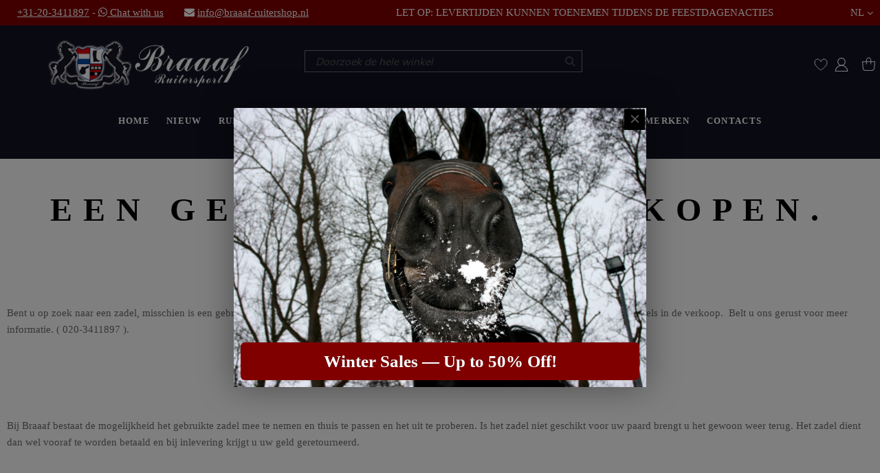

--- FILE ---
content_type: text/html; charset=UTF-8
request_url: https://braaaf-ruitershop.nl/gebruikte-zadels/
body_size: 30832
content:
<!doctype html><html
lang="nl"><head ><meta
charset="utf-8"/><meta
name="title" content="Gebruikte Zadels | Braaaf Ruitersport"/><meta
name="description" content="Braaaf Ruitersport heeft alle topmerken in huis op het gebied van rijkleding, rijlaarzen, dekens, hoofdstellen, zadels en bijbehorende accessoires. Bezoek onze webshop!"/><meta
name="robots" content="INDEX,FOLLOW"/><meta
name="viewport" content="width=device-width, initial-scale=1"/><meta
name="format-detection" content="telephone=no"/><title>Gebruikte Zadels | Braaaf Ruitersport</title><link
rel="preload" fetchpriority="high" as="script" href="https://braaaf-ruitershop.nl/static/version1743078236/_cache/merged/42cae871c271b42c76c80cd4ecb47ce4.min.js" /><link
rel="preload" fetchpriority="high" as="script" crossorigin="anonymous" href="https://www.googletagmanager.com/gtag/js?id=G-NXSL18X793" /><link
rel="prefetch" fetchpriority="high" as="script" crossorigin="anonymous" href="https://www.googletagmanager.com/gtag/js?id=G-WCVJSKVPM1" /><link
rel="dns-prefetch" href="//fonts.googleapis.com"><link
rel="dns-prefetch" href="//www.googletagmanager.com"><link
rel="preconnect" href="//fonts.googleapis.com" crossorigin><link
rel="preconnect" href="//www.googletagmanager.com" crossorigin><style type="text/css" data-type="criticalCss">.logo-alt{display:none !important}aside,footer,header,main,nav{display:block}button[disabled]{opacity:.5}input[type=email],input[type=password],input[type=text]{background:padding-box #fff;border:1px
solid #ccc;font-family:Muli,sans-serif;font-size:15px;height:41px;line-height:1.42857143;padding:6px
10px;vertical-align:baseline;width:100%;box-sizing:border-box}input[type=email]::-moz-placeholder,input[type=password]::-moz-placeholder,input[type=text]::-moz-placeholder{color:#575757}input[type=email]::-webkit-input-placeholder,input[type=password]::-webkit-input-placeholder,input[type=text]::-webkit-input-placeholder{color:#575757}input[type=email]:-ms-input-placeholder,input[type=password]:-ms-input-placeholder,input[type=text]:-ms-input-placeholder{color:#575757}.fieldset{border:0;margin:0
0 42px;padding:0;letter-spacing:-.31em}.fieldset>*{letter-spacing:normal}.fieldset:last-child{margin-bottom:21px}.fieldset>.field{margin:0
0 21px}.fieldset>.field>.label{margin:0
0 8px;display:inline-block;font-weight:600}.fieldset>.field.required>.label:after{content:'*';color:#e02b27;font-size:1.3rem;margin:0
0 0 5.25px}a.action.primary,button{border-radius:0}a.action.primary{display:inline-block;text-decoration:none}.actions-toolbar>.primary,.actions-toolbar>.secondary{margin-bottom:10px;text-align:center}.actions-toolbar>.primary .action,.actions-toolbar>.secondary
.action{width:100%;margin-bottom:10px}.actions-toolbar>.primary .action:last-child,.actions-toolbar>.primary:last-child,.actions-toolbar>.secondary .action:last-child,.actions-toolbar>.secondary:last-child{margin-bottom:0}.navpro-icon-caret,.navpro.navigation .level0.parent>.level-top>.ui-menu-icon{position:static;display:block}.navpro-icon-caret:after{display:none!important}.navpro .parent>a:before,.navpro-icon-caret:before{content:'';position:absolute;right:1px;top:calc(50% - 10px);transform:rotate(-90deg);opacity:.8;background-color:currentColor;-webkit-mask-size:12px 12px;width:20px;height:20px}.navpro.navpro .parent.ui-menu-item>a:before{display:none!important}.orientation-horizontal .parent>a.level-top:before,.orientation-horizontal a.level-top>.navpro-icon-caret:before{transform:rotate(0)}@media (max-width:768px){.navpro-transformable.navpro .level0>.level-top{display:block}.navpro-transformable .navpro-icon-caret:before{transform:rotate(-90deg)}.navpro-transformable .navpro-dropdown{background:0 0;border:0;min-width:0;position:static;box-shadow:none!important;width:auto!important;max-height:0;max-width:100%;overflow:hidden}.navpro-transformable .navpro-dropdown-inner{padding-top:3px;padding-bottom:5px}.navpro-transformable .navpro-dropdown
.children{display:block}}.block-minicart
.subtitle{display:none}.block-minicart
.subtitle.empty{display:block;font-size:14px;padding:31.5px 0 21px;text-align:center}.minicart-wrapper .block-minicart .block-title{display:none}.minicart-wrapper .minicart-widgets{margin-top:15px}.field.password
.control{display:-webkit-flex;display:-ms-flexbox;display:flex;-webkit-flex-direction:column;-ms-flex-direction:column;flex-direction:column}.field.password .control .input-text{-ms-flex-order:0;-webkit-order:0;order:0;z-index:2}@media only screen and (max-width:768px){.breadcrumbs,.footer.content,.header.content,.navigation,.page-header .header.panel,.page-main{padding-left:15px;padding-right:15px}.navigation{padding:0}.navigation .parent .level-top{display:block;text-decoration:none;position:relative}.navigation .parent .level-top:after{-webkit-font-smoothing:antialiased;-moz-osx-font-smoothing:grayscale;line-height:inherit;color:inherit;content:'\f107';font-family:FontAwesome;vertical-align:middle;display:inline-block;font-weight:400;speak:none;text-align:center;overflow:visible;position:absolute;right:10px}.nav-sections{-webkit-overflow-scrolling:touch;height:100%;left:calc(-1*(100% - 54px));overflow:auto;position:fixed;top:0;width:calc(100% - 54px)}.nav-sections
.header.links{margin:0;padding:0;list-style:none;border-bottom:1px solid #d1d1d1}.nav-sections .header.links
li{font-size:1.6rem;margin:0}.nav-sections .header.links li>a{border-top:1px solid #d1d1d1}.nav-sections .header.links
a{color:#575757;text-decoration:none;display:block;font-weight:700;padding:.8rem 15px}.nav-sections-items{position:relative;z-index:1}.nav-sections-items:after,.nav-sections-items:before{content:'';display:table}.nav-sections-items:after{clear:both}.nav-sections-item-title{background:#ededed;border:solid #e1e1e1;border-width:0 0 1px 1px;box-sizing:border-box;float:left;height:71px;padding-top:24px;text-align:center;width:33.33%}.nav-sections-item-title.active{background:0 0;border-bottom:0}.nav-sections-item-content{box-sizing:border-box;float:right;margin-left:-100%;margin-top:71px;width:100%;padding:26.25px 0}.nav-sections-item-content:after,.nav-sections-item-content:before{content:'';display:table}.nav-sections-item-content:after{clear:both}.navigation{background:#fafafa;box-sizing:border-box}.navigation
ul{margin:0;padding:0}.navigation
li{margin:0}.navigation
a{display:block;padding:10px
0 10px 15px;color:#575757;text-decoration:none}.navigation
.level0{border-top:1px solid #d1d1d1;font-size:1.6rem}.navigation .level0>.level-top{font-weight:700;padding:8px
42px 8px 15px;text-transform:uppercase;word-wrap:break-word}.navigation li.level0:last-child{border-bottom:1px solid #d1d1d1}.breadcrumbs{display:none}.header.content .logo,html:not(.nav-open) .header.content .nav-toggle{z-index:1}.ajaxpro-continue-button{display:none}.minicart-wrapper:after,.minicart-wrapper:before{content:'';display:table}.minicart-wrapper:after{clear:both}.block.newsletter
input{font-size:12px;padding-left:30px}.block.newsletter .field .control:before{font-size:13px}.page-footer .footer.content .switcher-store{background:#f4f4f4;font-size:1.6rem}.page-footer .footer.content .switcher-store .switcher-options{display:block}.page-footer .footer.content .switcher-store .switcher-options
ul.dropdown{background:0 0;border:0;box-shadow:none;margin:0;position:relative}.page-footer .footer.content .switcher-store .switcher-options .switcher-option,.page-footer .footer.content .switcher-store .switcher-options .switcher-trigger{border-top:1px solid #cecece;display:block;padding:10px;border:0}.page-footer .footer.content .switcher-store .switcher-options .switcher-trigger
strong{padding:10px
0}.page-footer .footer.content .switcher-store .switcher-options .switcher-option
a{padding:0}.logo{margin-bottom:13px;margin-top:4px}.argento-tabs:not(.argento-tabs-initialized)>*>.block-title{box-sizing:border-box;float:none;width:100%;margin:0}.argento-tabs:not(.argento-tabs-initialized)>*>.block-title
strong{display:block;background:0 0;border-top:1px solid #e4e4e4;height:58px;padding:1px
10px;font-weight:600;line-height:58px;font-size:1.5rem;color:#2e2e2e;text-decoration:none;text-shadow:1px 1px 0 #fff}.argento-tabs:not(.argento-tabs-initialized)>*>.block-content{box-sizing:border-box;display:block;float:none;background:#fff;margin:0;padding:10px
10px 31.5px}.argento-tabs:not(.argento-tabs-initialized)>:first-child>.block-title
strong{color:#2e2e2e;text-decoration:none;padding-bottom:1px}.block-search,.minicart-wrapper{margin-top:10px}.page-header .header.content
.logo{min-height:40px;line-height:40px}.page-header .header.content .logo
img{display:inline-block;vertical-align:middle}.page-header.configurable{position:relative}.page-header.configurable .block-search{margin:0}.page-header.configurable .block-search
.label{position:absolute;right:55px;z-index:5}.page-header.configurable .block-search
.control{position:absolute;top:100%;left:0;right:0;z-index:20;background:#fff;margin:0}.page-footer .footer.content .switcher-store{margin:0
-10px}.navigation .parent .level-top:after{font-size:2.1rem;top:5px}.nav-sections{background-color:#fafafa!important}.nav-sections-item-title:first-child{border-left-width:0}.nav-sections .header.links,.nav-sections .header.links li>a{border:none}.nav-sections .navigation a.level-top{color:#575757!important}.header .block-search,.header .minicart-wrapper,.page-header.configurable .block-search
.label{margin-top:13px}}.minicart-wrapper .block-minicart .block-content{display:flex;flex-direction:column}.minicart-wrapper .block-minicart .block-content>.subtitle{display:block;font-size:.9em;text-transform:uppercase}.subtitle{font-weight:300;font-size:18px!important;color:#6d6d6d!important;line-height:30px}@media screen and (min-width:768px){@media (min-width:1025px){.navpro-dropdown{transform:rotateX(20deg);transform-origin:0 0}}@media (min-width:769px){.navpro.orientation-horizontal>ul{display:flex;flex-wrap:wrap;align-items:stretch}.navpro.orientation-horizontal>ul>li{display:flex;align-items:flex-end}.navpro.orientation-horizontal .navpro-dropdown-level1>.navpro-shevron{display:block;content:'';height:12px;width:12px;box-sizing:border-box;background:#fff;border:1px
solid #eaeaea;border-color:#eaeaea transparent transparent #eaeaea;position:absolute;top:-6px!important;transform:rotate(45deg)}.navpro-dropdown.size-small{width:230px}.navpro-icon-caret{opacity:1!important}.navpro .parent>a.level-top:before,a.level-top>.navpro-icon-caret:before{opacity:.8;-webkit-mask-size:12px 12px}}@media all and (min-width:769px),print{.block-search
.label{border:0;clip:rect(0,0,0,0);height:1px;margin:-1px;overflow:hidden;padding:0;position:absolute;width:1px}.header.content:after,.header.content:before,.page-header .header.panel:after,.page-header .header.panel:before{content:'';display:table}.header.content:after,.page-header .header.panel:after{clear:both}.column.main{box-sizing:border-box;min-height:300px}h1{font-size:43px;margin-bottom:42px}.breadcrumbs,.footer.content,.header.content,.navigation,.page-header .header.panel,.page-main{box-sizing:border-box;margin-left:auto;margin-right:auto;max-width:1280px;padding-left:10px;padding-right:10px;width:auto}.page-main{width:100%}.columns{display:block}.page-layout-1column
.column.main{width:100%;-ms-flex-order:2;-webkit-order:2;order:2}.panel.header{padding:10px
20px}.nav-toggle{display:none}.nav-sections{-webkit-flex-shrink:0;flex-shrink:0;-webkit-flex-basis:auto;flex-basis:auto;margin-bottom:26.25px}.nav-sections-item-content>*,.nav-sections-item-title{display:none}.nav-sections-item-content>.navigation{display:block}.navigation{background:0 0;font-size:13px;font-weight:800;height:inherit;left:auto;overflow:inherit;padding:0;position:relative;top:0;width:100%;z-index:3}.navigation
ul{margin-top:0;margin-bottom:0;position:relative}.navigation
li.level0{border-top:none}.navigation
li.level1{position:relative}.navigation
.level0{margin:0;display:inline-block;position:relative}.navigation .level0:last-child{margin-right:0;padding-right:0}.navigation .level0>.level-top{color:#272e3d;line-height:47px;padding:0
12px;text-decoration:none;box-sizing:border-box;position:relative;display:inline-block;text-transform:uppercase;font-family:inherit}.navigation .level0.parent>.level-top{padding-right:20px}.navigation .level0.parent>.level-top>.ui-menu-icon{position:absolute;right:0;display:inline-block;text-decoration:none}.navigation .level0.parent>.level-top>.ui-menu-icon:after{-webkit-font-smoothing:antialiased;-moz-osx-font-smoothing:grayscale;font-size:12px;line-height:20px;color:inherit;content:'\f107';font-family:FontAwesome;vertical-align:middle;display:inline-block;font-weight:400;speak:none;text-align:center;overflow:visible}.navigation
li{position:relative;margin:0}.actions-toolbar{text-align:left}.actions-toolbar:after,.actions-toolbar:before{content:'';display:table}.actions-toolbar:after{clear:both}.actions-toolbar
.primary{float:left}.actions-toolbar .primary,.actions-toolbar .primary a.action,.actions-toolbar .secondary,.actions-toolbar .secondary
a.action{display:inline-block}.actions-toolbar .primary
.action{margin:0
15px 0 0}.actions-toolbar .secondary
a.action{margin-top:6px}.actions-toolbar>.primary,.actions-toolbar>.secondary{margin-bottom:0}.actions-toolbar>.primary .action,.actions-toolbar>.secondary
.action{margin-bottom:0;width:auto}.swissup-ajaxsearch-folded-loading .block.block-search{width:20px;height:20px;opacity:0;padding:0}.swissup-ajaxsearch-folded-loading .block.block-search
.field.search{position:absolute;width:0;height:0;padding:0;overflow:hidden}.swissup-ajaxsearch-folded-loading .block.block-search
.action.search{width:20px;height:20px;right:0}.swissup-ajaxsearch-folded-loading .block.block-search .action.search:before{font-size:19px}.block-search{float:right;padding-left:15px;position:relative;width:250px;z-index:90}.block-search
.control{border-top:0;margin:0;padding:0;position:static;border-bottom:none}.block-search
input{margin:0;padding-right:35px;position:static;font-size:inherit}.block-search input::-webkit-input-placeholder{color:#575757}.block-search input:-moz-placeholder{color:#575757}.block-search input::-moz-placeholder{color:#575757}.block-search input:-ms-input-placeholder{color:#575757}.block-search
.action.search{display:inline-block;background:0 0;-moz-box-sizing:content-box;border:0;box-shadow:none;line-height:inherit;margin:0;padding:0;text-decoration:none;text-shadow:none;font-weight:400;text-transform:none;color:#333;position:absolute;right:10px;top:0;z-index:1}.block-search .action.search>span{border:0;clip:rect(0,0,0,0);height:1px;margin:-1px;overflow:hidden;padding:0;position:absolute;width:1px}.block-search .action.search:before{-webkit-font-smoothing:antialiased;-moz-osx-font-smoothing:grayscale;font-size:16px;color:#757575;content:'\f002';font-family:FontAwesome;margin:0;vertical-align:top;display:inline-block;font-weight:400;speak:none;text-align:center;overflow:visible;line-height:30px}.block-search .action.search[disabled]{opacity:.5}.minicart-wrapper{margin-left:13px}.block.newsletter{max-width:44%;width:max-content}.block.newsletter
.field.newsletter{max-width:220px}body,html{height:100%}.navigation
ul{padding:0
8px}.page-header{border:0;margin-bottom:0;background-color:transparent}.page-header
.panel.wrapper{border-bottom:1px solid #e8e8e8;background-color:#6e716e}.page-header
.header.panel{padding-bottom:10px;padding-top:10px}.page-header
.switcher{float:right;margin-left:15px;margin-right:-6px;-ms-flex-order:1;-webkit-order:1;order:1}.header.content{padding:31.5px 10px 0}.logo
img{max-height:inherit;display:inline-block}.page-wrapper>.breadcrumbs{box-sizing:border-box;width:100%}.page-footer{margin-top:auto}.footer.content{border-top:none}.footer.content
.block{float:right}.footer.content
.switcher.store{display:block;margin:0}.footer.content .links
li{background:0 0;border:none;font-size:14px;margin:0
0 8px;padding:0}.footer.content .links a,.footer.content .links
strong{display:inline}.col-md-12,.col-md-3,.col-md-6{float:left}.col-md-12{width:100%}.col-md-6{width:50%}.col-md-3{width:25%}.argento-tabs:not(.argento-tabs-initialized)>*>.block-title{float:left;width:auto}.argento-tabs:not(.argento-tabs-initialized)>*>.block-title
strong{display:block;position:relative;z-index:2;font-weight:700;line-height:normal;font-size:1.5rem;color:#6d6d6d;text-decoration:none;background:#fff;border:none;border-bottom:none;height:20px;padding:9px
0}.argento-tabs:not(.argento-tabs-initialized)>*>.block-content{box-sizing:border-box;float:right;margin-left:-100%;width:100%}.argento-tabs:not(.argento-tabs-initialized)>*>.block-title{margin:0
20px 0 0}.argento-tabs:not(.argento-tabs-initialized)>:first-child>.block-title
strong{background:#fff;color:#2e2e2e;text-decoration:none;padding-bottom:10px}.argento-tabs:not(.argento-tabs-initialized)>*>.block-content{background:#fff;margin-top:39px;padding:35px
8px 7px;border:none}.page-wrapper{position:relative;max-width:none;margin:0
auto;box-shadow:0 0 10px rgba(0,0,0,.2)}.md-flex{display:flex}.flex-row{display:flex;flex-flow:row nowrap;align-items:center;justify-content:space-between;width:100%}.flex-col-right>div+div{margin-left:10px}.flex-col-left{margin-right:auto}.flex-col-center{padding:0
10px;margin:0
auto}.flex-col-right{margin-left:auto}.flex-grow-1.flex-col-left{justify-content:flex-start}.flex-grow-1.flex-col-center{justify-content:center}.flex-grow-1.flex-col-right{justify-content:flex-end}.flex-grow-1{align-items:center;display:flex;flex:1}.page-header
.switcher.customer{display:inline-block;white-space:nowrap;margin-left:10px}.page-header .switcher.customer
.toggle{padding-right:12px}.page-header .switcher.customer .toggle
.text{display:none}.page-header .switcher.customer .options .action.toggle:after{content:'\f007';color:#757575;font-size:22px;margin-left:6px}.page-header
div.wishlist{display:inline-block}.page-header div.wishlist
.text{display:none}.page-header div.wishlist .icon:before{-webkit-font-smoothing:antialiased;-moz-osx-font-smoothing:grayscale;font-size:22px;line-height:inherit;color:#757575;content:'\f004';font-family:FontAwesome;vertical-align:middle;font-weight:400;speak:none;text-align:center;overflow:visible}.minicart-wrapper .action.showcart:after,.minicart-wrapper .action.showcart:before{line-height:30px}.page-header.configurable
.header.content{padding-top:20px;padding-bottom:20px}.page-header.configurable
.switcher{float:none;order:initial;margin-right:0}.page-header.configurable
.header.links{margin:0;padding:0;list-style:none}.page-header.configurable .header.links>li{display:inline-block;vertical-align:top;margin:0
0 0 15px}.page-header.configurable
.logo{max-width:none;margin:0
auto}.page-header.configurable
.header.bottom{max-width:1280px;margin:0
auto}.footer.content
.links{display:inline-block;vertical-align:top;padding:0}.footer.content .links>li{font-size:14px;margin:0
0 8px}.footer.content
ul{padding-right:30px}.flex-row .nav-sections{width:100%}.flex-row .nav-sections>.nav-sections-items{position:static}.nav-sections>.nav-sections-items{position:relative}.navigation .parent>a{display:inline-block;text-decoration:none}.navigation .parent>a:after{-webkit-font-smoothing:antialiased;-moz-osx-font-smoothing:grayscale;font-size:14px;line-height:inherit;color:inherit;content:'\f105';font-family:FontAwesome;margin:0
0 0 3px;vertical-align:middle;display:inline-block;font-weight:400;speak:none;text-align:center;overflow:visible;float:right;line-height:normal}.navigation .parent.level-top>a:after{content:'\f107';float:none;vertical-align:baseline}.navigation .parent .ui-menu-icon:after{display:none!important}.minicart-wrapper .block-minicart{width:300px}.block.newsletter
.field.newsletter{max-width:none}.block.newsletter .form.subscribe>.actions,.block.newsletter .form.subscribe>.field{float:none}.logo{float:none;display:inline-block;margin:0;max-width:none;z-index:auto}.swissup-ajaxsearch-folded-loading .page-header .block-search
.action.search{top:5px;width:20px;height:20px;content:'';background-size:contain;background-repeat:no-repeat;background-position:50% 50%;display:inline-block;text-rendering:auto;-webkit-font-smoothing:antialiased;-moz-osx-font-smoothing:grayscale}.swissup-ajaxsearch-folded-loading .page-header .block-search .action.search:before{display:none}.page-header
.panel.wrapper{display:none}.page-header
.header.content{padding:35px
10px;text-align:center}.page-header .header.content .block-search,.page-header .header.content
.dropdown{text-align:left}.page-header .block-search{float:none;position:absolute;z-index:500;margin:-15px 0 0;top:50%;left:25px;padding:0}.page-header div.wishlist
.icon{font-style:normal;text-decoration:none;width:20px;height:20px;content:'';background-size:contain;background-repeat:no-repeat;background-position:50% 50%;display:inline-block;text-rendering:auto;-webkit-font-smoothing:antialiased;-moz-osx-font-smoothing:grayscale}.page-header div.wishlist .icon:before{display:none}.page-header .customer
.icon{width:20px;height:20px;content:'';background-size:contain;background-repeat:no-repeat;background-position:50% 50%;display:inline-block;text-rendering:auto;-webkit-font-smoothing:antialiased;-moz-osx-font-smoothing:grayscale}.page-header .customer .options .action.toggle:after{display:none!important}.page-header.configurable
.panel.wrapper{display:block;background:0 0;border:none;color:#2e2e2e}.page-header.configurable .header.links>li>a{color:#2e2e2e}.page-header.configurable .block-search{margin-left:10px}.page-header.configurable .block-search,.page-header.configurable .minicart-wrapper{position:relative;top:auto;left:auto;right:auto;float:none}.navigation>ul{text-align:center;justify-content:center;max-width:1280px;margin:0
auto}.navigation>ul
li{text-align:left}.navigation>ul li.level-top{letter-spacing:.1em}.nav-sections{background:#fff;border-bottom:1px solid #eee}.page-footer{padding-bottom:0;background:#f6f6f6}.page-footer
.footer.content{text-align:left}.page-footer .footer.content .footer.links>li{border:none}.page-footer .footer.content .footer.links>li
ul.links{padding-left:0}.page-footer .footer.content .footer.links>li
div.h4{padding:0
0 15px}.catalog-category-view .page-main
.breadcrumbs{max-width:1280px;margin:0
auto}}@media all and (min-width:1024px),print{.catalog-product-view .breadcrumbs
.items{margin:0
auto;max-width:1100px}}@media (min-width:768px) and (max-width:1023px){.argento-tabs:not(.argento-tabs-initialized)>*>.block-title
strong{padding-left:15px;padding-right:15px}}}.fa{display:inline-block;font:14px/1 FontAwesome;font-size:inherit;text-rendering:auto;-webkit-font-smoothing:antialiased;-moz-osx-font-smoothing:grayscale}.fa-2x{font-size:2em}.fa-twitter:before{content:"\f099"}.fa-facebook:before{content:"\f09a"}.fa-rss:before{content:"\f09e"}.fa-envelope:before{content:"\f0e0"}.fa-youtube:before{content:"\f167"}.fa-whatsapp:before{content:"\f232"}footer,header,main,nav{display:block}nav
ul{list-style:none}img{max-width:100%;border:0;height:auto;max-height:none}html{font-size:62.5%;-webkit-text-size-adjust:100%;-ms-text-size-adjust:100%;font-size-adjust:100%}body{margin:0;padding:0;color:#6d6d6d;font-style:normal;font-weight:400;line-height:1.42857143;font-size:1.5rem;direction:ltr;background:#fff}strong{font-weight:700}i{font-style:italic}h1{color:#2e2e2e;font-weight:800;line-height:1.1;font-size:4.3rem;margin-top:0;margin-bottom:2.1rem;text-transform:uppercase}.h4{color:#454545;font-weight:800;line-height:1.1;font-size:1.4rem;margin-top:0;margin-bottom:2.1rem;text-transform:uppercase}div.block .block-title
strong{color:#2e2e2e;font-weight:800;font-size:1.5rem;margin-top:0;margin-bottom:.1rem}a,a:visited{color:#2e2e2e;text-decoration:underline}ul>li{margin-top:0;margin-bottom:1rem}ul
ul{margin-bottom:0}button{border:2px
solid #2e2e2e;display:inline-block;font-family:Muli,sans-serif;font-weight:800;margin:0;padding:10px
15px;font-size:1.5rem;box-sizing:border-box;vertical-align:middle;text-transform:uppercase;line-height:17px}button::-moz-focus-inner{border:0;padding:0}input[type=email],input[type=text]{background:padding-box #fff;border:1px
solid #ccc;font-family:Muli,sans-serif;font-size:15px;height:41px;line-height:1.42857143;padding:6px
10px;vertical-align:baseline;width:100%;box-sizing:border-box}input[type=email]::-moz-placeholder,input[type=text]::-moz-placeholder{color:#575757}input[type=email]::-webkit-input-placeholder,input[type=text]::-webkit-input-placeholder{color:#575757}input[type=email]:-ms-input-placeholder,input[type=text]:-ms-input-placeholder{color:#575757}input[type=checkbox]{margin:2px
5.25px 0 0;position:relative;top:2px}input::-moz-focus-inner{border:0;padding:0}.footer.content
ul{margin:0;padding:0;list-style:none}.footer.content ul>li{margin:0}.block{margin-bottom:42px}.block.newsletter .label,.minicart-wrapper .action.showcart .counter-label,.minicart-wrapper .action.showcart .text,.page-header .switcher
.label{border:0;clip:rect(0,0,0,0);height:1px;margin:-1px;overflow:hidden;padding:0;position:absolute;width:1px}.header.content:after,.header.content:before{content:'';display:table}.header.content:after{clear:both}.argento-tabs:not(.argento-tabs-initialized)>*>.block-content{display:none}.columns{display:-webkit-flex;display:-ms-flexbox;display:flex;-webkit-flex-wrap:wrap;flex-wrap:wrap;box-sizing:border-box}.columns:after{clear:both;content:' ';display:block;height:0;overflow:hidden;visibility:hidden}.columns
.column.main{box-sizing:border-box;padding-bottom:42px;-webkit-flex-basis:auto;flex-basis:auto;-webkit-flex-grow:1;flex-grow:1;-ms-flex-order:1;-webkit-order:1;order:1;width:100%;min-width:0}.nav-sections{background:#fafafa}.nav-toggle{text-decoration:none;font-size:0;left:15px;position:absolute;top:15px;z-index:14}.nav-toggle:before{-webkit-font-smoothing:antialiased;-moz-osx-font-smoothing:grayscale;font-size:28px;line-height:inherit;color:#757575;content:'\f0c9';font-family:FontAwesome;vertical-align:middle;font-weight:400;speak:none;text-align:center;overflow:visible}.nav-toggle>span{border:0;clip:rect(0,0,0,0);height:1px;margin:-1px;overflow:hidden;padding:0;position:absolute;width:1px}.tooltip.wrapper{position:relative}.tooltip.wrapper
.tooltip.content{background:#fff;max-width:360px;min-width:210px;padding:12px
16px;z-index:100;display:none;position:absolute;text-align:left;color:#333;line-height:1.4;border:1px
solid #bbb;margin-top:5px;left:0;top:100%}.tooltip.wrapper .tooltip.content:after,.tooltip.wrapper .tooltip.content:before{border:solid transparent;content:'';height:0;position:absolute;width:0;bottom:100%}.tooltip.wrapper .tooltip.content:after{border-width:5px;border-color:transparent}.tooltip.wrapper .tooltip.content:before{border-width:6px;border-color:transparent}.tooltip.wrapper .tooltip.content:after{border-bottom-color:#fff;left:15px;margin-left:-5px}.tooltip.wrapper .tooltip.content:before{border-bottom-color:#bbb;left:15px;margin-left:-6px}[data-role=main-css-loader]{display:none}.field
.tooltip{position:relative}button{border-radius:0}button:not(.primary){box-shadow:none}.action.primary{border:2px
solid #2e2e2e;color:#fff;display:inline-block;font-family:Muli,sans-serif;font-weight:800;padding:10px
15px;font-size:1.5rem;box-sizing:border-box;vertical-align:middle;text-transform:uppercase;line-height:17px}.breadcrumbs
.items{font-size:1.3rem;color:#707070;margin:0;padding:0;list-style:none}.breadcrumbs .items>li{display:inline-block;vertical-align:top}.breadcrumbs
.item{margin:0}.breadcrumbs a,.breadcrumbs a:visited{color:#2e2e2e;text-decoration:none}.breadcrumbs a:hover{color:#2e2e2e;text-decoration:underline}.breadcrumbs a:active{color:#2e2e2e;text-decoration:none}.breadcrumbs
strong{font-weight:400}.breadcrumbs .item:not(:last-child){display:inline-block;text-decoration:none}.breadcrumbs .item:not(:last-child):after{-webkit-font-smoothing:antialiased;-moz-osx-font-smoothing:grayscale;font-size:14px;line-height:18px;content:'/';font-family:FontAwesome;margin:0
8px;vertical-align:top;display:inline-block;font-weight:400;speak:none;text-align:center;overflow:visible}.slick-initialized .slick-slide{display:block}[data-content-type=html]{word-wrap:break-word}[data-content-type=products][data-appearance=carousel] .slick-initialized li.product-item{display:block}[data-content-type=products][data-appearance=carousel] .slick-initialized li.product-item:first-child,div[data-content-type=slider].slick-initialized{visibility:visible}.amslick-slider-container .slick-initialized .slick-slide{display:inline-block!important;float:none!important;height:auto}:root{--ajaxpro-quick-view-position:image;--magnifier-gap:var(--gallery-columns-gap,10px);--animation-slide-in:slideIn .6s cubic-bezier(0,0,.3,1) forwards;--color-tomato:tomato;--color-black:#000;--color-white:#fff;--color-lightgray:rgba(240,233,241,.4);--color-blue:#3e95cb}.breeze
.breadcrumbs{min-height:18px}.breeze .products-grid.slick-initialized{position:relative;display:grid}.breeze .products-grid.slick-initialized[data-show-dots=true]{padding-bottom:55px}.breeze .products-grid.slick-initialized .slick-list,.breeze .products-grid.slick-initialized>.product-items{margin-top:-15px;padding-top:15px;margin-bottom:-15px;padding-bottom:15px;display:flex;flex-wrap:nowrap;overflow-x:auto;scroll-behavior:smooth;scroll-snap-type:none;-ms-overflow-style:none;scrollbar-width:none}.breeze .products-grid.slick-initialized .slick-list::-webkit-scrollbar,.breeze .products-grid.slick-initialized>.product-items::-webkit-scrollbar{display:none}@media (hover:hover){.breeze .products-grid.slick-initialized.slide-item-hovered .slick-list,.breeze .products-grid.slick-initialized.slide-item-hovered>.product-items,.breeze .products-grid.slick-initialized:focus-within .slick-list,.breeze .products-grid.slick-initialized:focus-within>.product-items{margin-top:-20px;padding-top:20px;margin-bottom:-300px;padding-bottom:300px;z-index:3}}.breeze .products-grid.slick-initialized li.product-item{flex-shrink:0}@media (min-width:1024px){.breeze div[data-content-type=slider].containered.slick-initialized{opacity:1}.breeze div[data-content-type=slider].containered:not(.slick-initialized){gap:5px;scroll-snap-type:x mandatory}.breeze div[data-content-type=slider].containered:not(.slick-initialized):before{content:'';width:1000px;flex-shrink:0}}.swissup-ajaxsearch-loading #swissup-ajaxsearch-filter-category{display:none;opacity:0}.block-highlight .slick-initialized
.slide.loading{display:block}.navpro
ul{margin:0;padding:0}.navpro ul
ul{padding:0}.navpro
li{margin:0}.navpro li.level0:after{display:none;position:static;height:auto;width:auto}.navpro.navpro,.navpro.navpro
ul{position:static}.navpro.navpro ul
ul{padding:0}.navpro.navpro li.li-item{position:static}.navpro.navpro .li-item>a,.navpro.navpro .parent>a{position:relative}.navpro.navpro .parent>a:after{content:''!important}.navpro.navpro .level0>.level-top{padding:11px
12px;border:none;display:inline-block;line-height:normal}.navpro.navpro .level0.parent>.level-top{padding-right:20px}.navpro-shevron{display:none}.navpro-dropdown{position:absolute;left:-99999px;top:-99999px;opacity:0;visibility:hidden;box-sizing:border-box;background:#fff;border:1px
solid #eaeaea;box-shadow:0 2px 2px -2px rgba(0,0,0,.1);min-width:230px;font-weight:400;z-index:90}.navpro-dropdown-inner{box-sizing:border-box;padding:12px}.navpro-mobile{width:768px;height:0;overflow:hidden;display:none}.navpro .level0 .children .parent>a,.navpro .level0 .children>li>a{text-decoration:none}.navpro-dropdown .children .parent>a,.navpro-dropdown .children>li>a{display:block;line-height:inherit;color:#666;padding:7px
12px;text-decoration:none}.navpro-dropdown .children .parent>a{padding-right:20px}.navpro .parent>a:before{content:'';position:absolute;right:1px;top:calc(50% - 10px);transform:rotate(-90deg);opacity:.8;background-color:currentColor;-webkit-mask-size:12px 12px;width:20px;height:20px}.orientation-horizontal .parent>a.level-top:before{transform:rotate(0)}@media (max-width:768px){.navpro-transformable.navpro .level0>.level-top{display:block}.navpro-transformable .navpro-dropdown{background:0 0;border:0;min-width:0;position:static;box-shadow:none!important;width:auto!important;max-height:0;max-width:100%;overflow:hidden}.navpro-transformable .navpro-dropdown-inner{padding-top:3px;padding-bottom:5px}.navpro-transformable .navpro-dropdown
.children{display:block}}.block-search{margin-bottom:0}.block-search .block-title{display:none}.block-search .block-content{margin-bottom:0}.block-search
.label{text-decoration:none;display:inline-block;float:right}.block-search .label>span{border:0;clip:rect(0,0,0,0);height:1px;margin:-1px;overflow:hidden;padding:0;position:absolute;width:1px}.block-search .label:before{-webkit-font-smoothing:antialiased;-moz-osx-font-smoothing:grayscale;font-size:22px;line-height:28px;color:#757575;content:'\f002';font-family:FontAwesome;margin:0
10px 0 0;vertical-align:middle;display:inline-block;font-weight:400;speak:none;text-align:center;overflow:visible}.block-search
.action.search{display:none}.block-search
.control{border-top:1px solid #e5e5e5;clear:both;padding:0
15px}.block-search
input{font-size:16px;left:-300%;margin:15px
0;position:absolute}.minicart-wrapper{display:inline-block;position:relative;float:right}.minicart-wrapper:after,.minicart-wrapper:before{content:'';display:table}.minicart-wrapper:after{clear:both}.minicart-wrapper
.action.showcart{display:inline-block;text-decoration:none}.minicart-wrapper .action.showcart:before{-webkit-font-smoothing:antialiased;-moz-osx-font-smoothing:grayscale;font-size:22px;line-height:28px;color:#2e2e2e;content:'\f291';font-family:FontAwesome;margin:0;vertical-align:top;font-weight:400;speak:none;text-align:center;overflow:visible}.minicart-wrapper .block-minicart{margin:4px
0 0;list-style:none;background:#fff;border:1px
solid #d8d8d8;min-width:160px;width:320px;z-index:101;box-sizing:border-box;display:none;position:absolute;top:100%}.minicart-wrapper .block-minicart:after,.minicart-wrapper .block-minicart:before{content:'';display:block;height:0;position:absolute;width:0}.minicart-wrapper .block-minicart:before{border:6px
solid;border-color:transparent transparent #fff;z-index:99;right:12px;top:-12px}.minicart-wrapper .block-minicart:after{border:7px
solid;border-color:transparent transparent #d8d8d8;z-index:98;right:11px;top:-14px}.minicart-wrapper .action.showcart
.counter.qty{color:#fff;display:inline-block;overflow:hidden;text-align:center;white-space:normal}.minicart-wrapper .action.showcart
.counter.qty.empty{display:none}.minicart-wrapper .action.showcart .counter-number{text-shadow:0 0 7px #000}.block
.title{display:block;margin-bottom:10px}.block .title
strong{color:#454545;font-weight:800;line-height:1.1;font-size:1.4rem;margin-top:0;margin-bottom:2.1rem}.block.newsletter{margin-bottom:20px}.block.newsletter
.form.subscribe{display:table;width:100%}.block.newsletter
.field{margin:0}.block.newsletter .field
.control{text-decoration:none;display:block}.block.newsletter .field .control:before{-webkit-font-smoothing:antialiased;-moz-osx-font-smoothing:grayscale;font-size:16px;color:#575757;content:'\f0e0';font-family:FontAwesome;margin:0
0 0 8px;vertical-align:middle;display:inline-block;font-weight:400;speak:none;text-align:center;overflow:visible;position:absolute;line-height:30px}.block.newsletter
.title{display:none}.block.newsletter
.actions{display:table-cell;vertical-align:top;width:1%}.block.newsletter
.action.subscribe{border-bottom-left-radius:0;border-top-left-radius:0;white-space:nowrap}.page-wrapper{display:-webkit-flex;display:-ms-flexbox;display:flex;-webkit-flex-direction:column;-ms-flex-direction:column;flex-direction:column;min-height:100vh}.page-main{-webkit-flex-grow:1;flex-grow:1}.page-header{margin-bottom:21px}.page-header
.panel.wrapper{color:#fff}.header.content{padding-top:10px;position:relative}.logo{float:left;margin:0
0 10px 42px;position:relative;z-index:5}.logo
img{display:block;height:auto}.page-footer{margin-top:26.25px}.footer.content{border-top:1px solid #cecece;padding-top:21px}.footer.content .links>li{border-top:1px solid #cecece}.footer.content .links a,.footer.content .links
strong{display:block;padding:10px
0}.footer.content .links
strong{color:#a6a6a6;font-weight:400}.footer.content .links a,.footer.content .links a:visited{text-decoration:none}.footer.content .links a:active,.footer.content .links a:hover{color:#333;text-decoration:underline}.cookie-status-message{display:none}.link.wishlist
.counter{color:#7d7d7d;white-space:nowrap}.link.wishlist .counter:before{content:'('}.link.wishlist .counter:after{content:')'}@media only screen and (max-width:768px){.breadcrumbs,.footer.content,.header.content,.navigation,.page-header .header.panel,.page-main{padding-left:15px;padding-right:15px}.navigation{padding:0}.navigation .parent .level-top{display:block;text-decoration:none;position:relative}.navigation .parent .level-top:after{-webkit-font-smoothing:antialiased;-moz-osx-font-smoothing:grayscale;line-height:inherit;color:inherit;content:'\f107';font-family:FontAwesome;vertical-align:middle;display:inline-block;font-weight:400;speak:none;text-align:center;overflow:visible;position:absolute;right:10px}.nav-sections{-webkit-overflow-scrolling:touch;height:100%;left:calc(-1*(100% - 54px));overflow:auto;position:fixed;top:0;width:calc(100% - 54px)}.nav-sections-items{position:relative;z-index:1}.nav-sections-items:after,.nav-sections-items:before{content:'';display:table}.nav-sections-items:after{clear:both}.nav-sections-item-title{background:#ededed;border:solid #e1e1e1;border-width:0 0 1px 1px;box-sizing:border-box;float:left;height:71px;padding-top:24px;text-align:center;width:33.33%}.nav-sections-item-content{box-sizing:border-box;float:right;margin-left:-100%;margin-top:71px;width:100%;padding:26.25px 0}.nav-sections-item-content:after,.nav-sections-item-content:before{content:'';display:table}.nav-sections-item-content:after{clear:both}.navigation{background:#fafafa;box-sizing:border-box}.navigation
ul{margin:0;padding:0}.navigation
li{margin:0}.navigation
a{display:block;padding:10px
0 10px 15px;color:#575757;text-decoration:none}.navigation
.level0{border-top:1px solid #d1d1d1;font-size:1.6rem}.navigation .level0>.level-top{font-weight:700;padding:8px
42px 8px 15px;text-transform:uppercase;word-wrap:break-word}.navigation li.level0:last-child{border-bottom:1px solid #d1d1d1}.breadcrumbs{display:none}.header.content .logo,html:not(.nav-open) .header.content .nav-toggle{z-index:1}.minicart-wrapper:after,.minicart-wrapper:before{content:'';display:table}.minicart-wrapper:after{clear:both}.block.newsletter
input{font-size:12px;padding-left:30px}.block.newsletter .field .control:before{font-size:13px}.page-footer .footer.content .switcher-store{background:#f4f4f4;font-size:1.6rem}.page-footer .footer.content .switcher-store .switcher-options{display:block}.page-footer .footer.content .switcher-store .switcher-options
ul.dropdown{background:0 0;border:0;box-shadow:none;margin:0;position:relative}.page-footer .footer.content .switcher-store .switcher-options .switcher-option,.page-footer .footer.content .switcher-store .switcher-options .switcher-trigger{border-top:1px solid #cecece;display:block;padding:10px;border:0}.page-footer .footer.content .switcher-store .switcher-options .switcher-trigger
strong{padding:10px
0}.page-footer .footer.content .switcher-store .switcher-options .switcher-option
a{padding:0}.logo{margin-bottom:13px;margin-top:4px}.argento-tabs:not(.argento-tabs-initialized)>*>.block-title{box-sizing:border-box;float:none;width:100%;margin:0}.argento-tabs:not(.argento-tabs-initialized)>*>.block-title
strong{display:block;background:0 0;border-top:1px solid #e4e4e4;height:58px;padding:1px
10px;font-weight:600;line-height:58px;font-size:1.5rem;color:#2e2e2e;text-decoration:none;text-shadow:1px 1px 0 #fff}.argento-tabs:not(.argento-tabs-initialized)>*>.block-content{box-sizing:border-box;display:block;float:none;background:#fff;margin:0;padding:10px
10px 31.5px}.argento-tabs:not(.argento-tabs-initialized)>:first-child>.block-title
strong{color:#2e2e2e;text-decoration:none;padding-bottom:1px}.block-search,.minicart-wrapper{margin-top:10px}.page-header .header.content
.logo{min-height:40px;line-height:40px}.page-header .header.content .logo
img{display:inline-block;vertical-align:middle}.page-header.configurable{position:relative}.page-header.configurable .block-search{margin:0}.page-header.configurable .block-search
.label{position:absolute;right:55px;z-index:5}.page-header.configurable .block-search
.control{position:absolute;top:100%;left:0;right:0;z-index:20;background:#fff;margin:0}.page-footer .footer.content .switcher-store{margin:0
-10px}.navigation .parent .level-top:after{font-size:2.1rem;top:5px}.nav-sections{background-color:#fafafa!important}.nav-sections-item-title:first-child{border-left-width:0}.nav-sections .navigation a.level-top{color:#575757!important}.header .block-search,.header .minicart-wrapper,.page-header.configurable .block-search
.label{margin-top:13px}}@media only screen and (max-width:479px){.tooltip.wrapper
.tooltip.content{min-width:10rem}.minicart-wrapper .block-minicart{width:290px}}.col-md-12,.col-md-3,.col-md-6,.col-sm-6,.col-xs-6{box-sizing:border-box;position:relative;min-height:1px;padding-left:6px;padding-right:6px}.col-xs-6{float:left;width:50%}@media (min-width:480px){.col-sm-6{float:left;width:50%}}body>#cookie-status{display:none}.page-wrapper{background-color:#fff}.page-wrapper>#remember-me-box{display:none}ul{padding-left:30px;margin:1.5rem 0 2.75rem;list-style:none}.logo{margin-top:4px;margin-bottom:13px;max-width:60%}.page-header .switcher.customer,.page-header
div.wishlist{display:none}.page-header
.switcher{margin-right:10px}.page-header .switcher
.options{display:inline-block;position:relative}.page-header .switcher .options:after,.page-header .switcher .options:before{content:'';display:table}.page-header .switcher .options:after{clear:both}.page-header .switcher .options
.action.toggle{padding:0;display:inline-block;text-decoration:none}.page-header .switcher .options .action.toggle:after{-webkit-font-smoothing:antialiased;-moz-osx-font-smoothing:grayscale;font-size:14px;line-height:20px;color:inherit;content:'\f107';font-family:FontAwesome;margin:0;vertical-align:top;display:inline-block;font-weight:400;speak:none;text-align:center;overflow:visible}.page-header .switcher .options
ul.dropdown{margin:4px
0 0;list-style:none;background:#fff;border:1px
solid #d8d8d8;min-width:160px;z-index:101;box-sizing:border-box;display:none;position:absolute;top:100%;padding:0;border-radius:0;left:auto;right:0}.page-header .switcher
strong{font-weight:400}.page-footer .footer.content .switcher .options .action.toggle,.page-footer .footer.content .switcher .options .action.toggle.active,.page-header .switcher .options
.action.toggle{display:flex;align-items:center}.page-footer .footer.content .switcher .options .action.toggle.active:after,.page-footer .footer.content .switcher .options .action.toggle:after,.page-header .switcher .options .action.toggle:after{margin-left:4px}.block-search .input-text{height:32px;padding:0
35px 0 9px}.block-search
.control{border-bottom:1px solid #e5e5e5;position:absolute;margin:0
0 -1px;left:0;right:0;top:100%;z-index:99}.minicart-wrapper .block-minicart{border-radius:0}.page-footer>.content{padding:5px
10px;margin:0
auto;width:auto;max-width:1280px;box-sizing:border-box}.page-footer>.content:after{clear:both;content:'';display:table}.footer.content
.links{padding:0;width:100%;box-sizing:border-box;display:inline-block;text-align:left}.footer.content .links>li{border:none;font-size:14px;margin:0
0 8px;padding:0}.minicart-wrapper .block-minicart{padding:15px
20px;right:-2px}.argento-tabs:not(.argento-tabs-initialized)>:first-child>.block-content{display:block}.block.newsletter
input{padding:0;margin-right:5px}.block.newsletter input[type=email]{height:32px;border:1px
solid #ccc;font-size:15px;padding:0
100px 0 40px;margin:0}.block.newsletter
.action.subscribe{margin:0
0 0 -1px;position:static;width:auto;height:auto}.social-icons
a{vertical-align:middle;display:inline-block}p{margin-top:0;font-weight:400;font-size:15px;letter-spacing:0;line-height:24px;margin-bottom:1.5em}@media (max-width:480px){h1{font-size:23px}.h4{font-size:14px}}ul li:before{color:#cacaca;padding-right:8px}.nav-toggle{width:36px;height:36px;content:'';background-size:contain;background-repeat:no-repeat;background-position:50% 50%;display:inline-block;text-rendering:auto;-webkit-font-smoothing:antialiased;-moz-osx-font-smoothing:grayscale}.nav-toggle:before{display:none}.page-header .block-search
.label{margin-right:10px;width:20px;height:20px;content:'';background-size:contain;background-repeat:no-repeat;background-position:50% 50%;display:inline-block;text-rendering:auto;-webkit-font-smoothing:antialiased;-moz-osx-font-smoothing:grayscale}.page-header .block-search .label:before{display:none}.minicart-wrapper
.action.showcart{white-space:nowrap;margin-right:6px;height:20px;min-width:20px}.minicart-wrapper .action.showcart:before{display:none}.minicart-wrapper .action.showcart
.text{clip:auto;color:transparent;width:20px;height:20px;content:'';background-size:contain;background-repeat:no-repeat;background-position:50% 50%;display:inline-block;text-rendering:auto;-webkit-font-smoothing:antialiased;-moz-osx-font-smoothing:grayscale}.minicart-wrapper .action.showcart
.counter.qty{background:rgba(255,0,0,.7);position:absolute;height:10px;min-width:10px;line-height:10px;margin:11px
0 0 11px;padding:0;border-radius:100%}.minicart-wrapper .action.showcart .counter.qty .counter-number{display:none}.page-footer{background:#f6f6f6;padding:0
10px}.page-footer
.footer.content{border:none;text-align:center}.page-footer .footer.content
.block.newsletter{float:none;margin:0
auto;text-align:center;padding:40px
0}.page-footer .footer.content .block.newsletter .field.newsletter+.field.consent{margin-top:40px}.page-footer .footer.content .block.newsletter
.content{position:relative}.page-footer .footer.content .block.newsletter
.label{clip:auto;height:auto;margin:0
0 2.1rem;overflow:visible;position:static;width:auto;font-weight:800;line-height:1.1;font-size:1.4rem;text-transform:uppercase;padding-bottom:40px}.page-footer .footer.content .block.newsletter
.control{position:relative}.page-footer .footer.content .block.newsletter .control:before{content:'';background-size:contain;background-repeat:no-repeat;background-position:50% 50%;display:inline-block;text-rendering:auto;-webkit-font-smoothing:antialiased;-moz-osx-font-smoothing:grayscale;position:absolute;bottom:6px;left:0}.page-footer .footer.content .block.newsletter .control
input{margin-top:40px;background:0 0;border-width:0 0 1px;min-width:250px}.page-footer .footer.content .block.newsletter .control div.mage-error{position:absolute}.page-footer .footer.content .block.newsletter
.actions{vertical-align:bottom;position:absolute;top:55px;right:100px}.page-footer .footer.content .block.newsletter .actions
.action.subscribe{background:0 0;border:none;text-transform:uppercase;color:#fff}.page-footer .footer.content .footer.links>li
ul.links{padding-left:20px}.page-footer .footer.content .footer.links
div.h4{margin:0;padding:15px}.page-footer .footer.content .footer.links div.h4
span{width:11px;float:left}.page-footer .footer.content .footer.links div.h4 span.plus:before{content:'+'}.page-footer .footer.content .footer.links div.h4 span.minus:before{content:'-'}#whatsappchat
a{position:fixed;z-index:9999;float:right;min-width:40px;max-width:200px;text-align:center}@media (max-width:767px){#whatsappchat
a{max-width:150px}#whatsappchat .btn-web{display:none}}@media screen and (min-width:768px){@media (min-width:1025px){.navpro-dropdown{transform:rotateX(20deg);transform-origin:0 0}}@media (min-width:769px){.navpro.orientation-horizontal>ul{display:flex;flex-wrap:wrap;align-items:stretch}.navpro.orientation-horizontal>ul>li{display:flex;align-items:flex-end}.navpro.orientation-horizontal .navpro-dropdown-level1>.navpro-shevron{display:block;content:'';height:12px;width:12px;box-sizing:border-box;background:#fff;border:1px
solid #eaeaea;border-color:#eaeaea transparent transparent #eaeaea;position:absolute;top:-6px!important;transform:rotate(45deg)}.navpro-dropdown.size-small{width:230px}.navpro .parent>a.level-top:before{opacity:.8;-webkit-mask-size:12px 12px}}@media all and (min-width:769px),print{.block-search
.label{border:0;clip:rect(0,0,0,0);height:1px;margin:-1px;overflow:hidden;padding:0;position:absolute;width:1px}.header.content:after,.header.content:before,.page-header .header.panel:after,.page-header .header.panel:before{content:'';display:table}.header.content:after,.page-header .header.panel:after{clear:both}.column.main{box-sizing:border-box;min-height:300px}h1{font-size:43px;margin-bottom:42px}.breadcrumbs,.footer.content,.header.content,.navigation,.page-header .header.panel,.page-main{box-sizing:border-box;margin-left:auto;margin-right:auto;max-width:1280px;padding-left:10px;padding-right:10px;width:auto}.page-main{width:100%}.columns{display:block}.page-layout-1column
.column.main{width:100%;-ms-flex-order:2;-webkit-order:2;order:2}.panel.header{padding:10px
20px}.nav-toggle{display:none}.nav-sections{-webkit-flex-shrink:0;flex-shrink:0;-webkit-flex-basis:auto;flex-basis:auto;margin-bottom:26.25px}.nav-sections-item-content>*,.nav-sections-item-title{display:none}.nav-sections-item-content>.navigation{display:block}.navigation{background:0 0;font-size:13px;font-weight:800;height:inherit;left:auto;overflow:inherit;padding:0;position:relative;top:0;width:100%;z-index:3}.navigation
ul{margin-top:0;margin-bottom:0;position:relative}.navigation
li.level0{border-top:none}.navigation
li.level1{position:relative}.navigation
.level0{margin:0;display:inline-block;position:relative}.navigation .level0:last-child{margin-right:0;padding-right:0}.navigation .level0>.level-top{color:#272e3d;line-height:47px;padding:0
12px;text-decoration:none;box-sizing:border-box;position:relative;display:inline-block;text-transform:uppercase;font-family:inherit}.navigation .level0.parent>.level-top{padding-right:20px}.navigation
li{position:relative;margin:0}.swissup-ajaxsearch-folded-loading .block.block-search{width:20px;height:20px;opacity:0;padding:0}.swissup-ajaxsearch-folded-loading .block.block-search
.field.search{position:absolute;width:0;height:0;padding:0;overflow:hidden}.swissup-ajaxsearch-folded-loading .block.block-search
.action.search{width:20px;height:20px;right:0}.swissup-ajaxsearch-folded-loading .block.block-search .action.search:before{font-size:19px}.block-search{float:right;padding-left:15px;position:relative;width:250px;z-index:90}.block-search
.control{border-top:0;margin:0;padding:0;position:static;border-bottom:none}.block-search
input{margin:0;padding-right:35px;position:static;font-size:inherit}.block-search input::-webkit-input-placeholder{color:#575757}.block-search input:-moz-placeholder{color:#575757}.block-search input::-moz-placeholder{color:#575757}.block-search input:-ms-input-placeholder{color:#575757}.block-search
.action.search{display:inline-block;background:0 0;-moz-box-sizing:content-box;border:0;box-shadow:none;line-height:inherit;margin:0;padding:0;text-decoration:none;text-shadow:none;font-weight:400;text-transform:none;color:#333;position:absolute;right:10px;top:0;z-index:1}.block-search .action.search>span{border:0;clip:rect(0,0,0,0);height:1px;margin:-1px;overflow:hidden;padding:0;position:absolute;width:1px}.block-search .action.search:before{-webkit-font-smoothing:antialiased;-moz-osx-font-smoothing:grayscale;font-size:16px;color:#757575;content:'\f002';font-family:FontAwesome;margin:0;vertical-align:top;display:inline-block;font-weight:400;speak:none;text-align:center;overflow:visible;line-height:30px}.minicart-wrapper{margin-left:13px}.block.newsletter{max-width:44%;width:max-content}.block.newsletter
.field.newsletter{max-width:220px}body,html{height:100%}.navigation
ul{padding:0
8px}.page-header{border:0;margin-bottom:0;background-color:transparent}.page-header
.panel.wrapper{border-bottom:1px solid #e8e8e8;background-color:#6e716e}.page-header
.header.panel{padding-bottom:10px;padding-top:10px}.page-header
.switcher{float:right;margin-left:15px;margin-right:-6px;-ms-flex-order:1;-webkit-order:1;order:1}.header.content{padding:31.5px 10px 0}.logo
img{max-height:inherit;display:inline-block}.page-wrapper>.breadcrumbs{box-sizing:border-box;width:100%}.page-footer{margin-top:auto}.footer.content{border-top:none}.footer.content
.block{float:right}.footer.content
.switcher.store{display:block;margin:0}.footer.content .links
li{background:0 0;border:none;font-size:14px;margin:0
0 8px;padding:0}.footer.content .links a,.footer.content .links
strong{display:inline}.col-md-12,.col-md-3,.col-md-6{float:left}.col-md-12{width:100%}.col-md-6{width:50%}.col-md-3{width:25%}.argento-tabs:not(.argento-tabs-initialized)>*>.block-title{float:left;width:auto}.argento-tabs:not(.argento-tabs-initialized)>*>.block-title
strong{display:block;position:relative;z-index:2;font-weight:700;line-height:normal;font-size:1.5rem;color:#6d6d6d;text-decoration:none;background:#fff;border:none;border-bottom:none;height:20px;padding:9px
0}.argento-tabs:not(.argento-tabs-initialized)>*>.block-content{box-sizing:border-box;float:right;margin-left:-100%;width:100%}.argento-tabs:not(.argento-tabs-initialized)>*>.block-title{margin:0
20px 0 0}.argento-tabs:not(.argento-tabs-initialized)>:first-child>.block-title
strong{background:#fff;color:#2e2e2e;text-decoration:none;padding-bottom:10px}.argento-tabs:not(.argento-tabs-initialized)>*>.block-content{background:#fff;margin-top:39px;padding:35px
8px 7px;border:none}.page-wrapper{position:relative;max-width:none;margin:0
auto;box-shadow:0 0 10px rgba(0,0,0,.2)}.md-flex{display:flex}.flex-row{display:flex;flex-flow:row nowrap;align-items:center;justify-content:space-between;width:100%}.flex-col-right>div+div{margin-left:10px}.flex-col-left{margin-right:auto}.flex-col-center{padding:0
10px;margin:0
auto}.flex-col-right{margin-left:auto}.flex-grow-1.flex-col-left{justify-content:flex-start}.flex-grow-1.flex-col-center{justify-content:center}.flex-grow-1.flex-col-right{justify-content:flex-end}.flex-grow-1{align-items:center;display:flex;flex:1}.page-header
.switcher.customer{display:inline-block;white-space:nowrap;margin-left:10px}.page-header .switcher.customer
.toggle{padding-right:12px}.page-header .switcher.customer .toggle
.text{display:none}.page-header .switcher.customer .options .action.toggle:after{content:'\f007';color:#757575;font-size:22px;margin-left:6px}.page-header
div.wishlist{display:inline-block}.page-header div.wishlist
.text{display:none}.page-header div.wishlist .icon:before{-webkit-font-smoothing:antialiased;-moz-osx-font-smoothing:grayscale;font-size:22px;line-height:inherit;color:#757575;content:'\f004';font-family:FontAwesome;vertical-align:middle;font-weight:400;speak:none;text-align:center;overflow:visible;display:none}.minicart-wrapper .action.showcart:after,.minicart-wrapper .action.showcart:before{line-height:30px}.page-header.configurable
.header.content{padding-top:20px;padding-bottom:20px}.page-header.configurable
.switcher{float:none;order:initial;margin-right:0}.page-header.configurable
.logo{max-width:none;margin:0
auto}.page-header.configurable
.header.bottom{max-width:1280px;margin:0
auto}.footer.content
.links{display:inline-block;vertical-align:top;padding:0}.footer.content .links>li{font-size:14px;margin:0
0 8px}.footer.content
ul{padding-right:30px}.flex-row .nav-sections{width:100%}.flex-row .nav-sections>.nav-sections-items{position:static}.nav-sections>.nav-sections-items{position:relative}.navigation .parent>a{display:inline-block;text-decoration:none}.navigation .parent>a:after{-webkit-font-smoothing:antialiased;-moz-osx-font-smoothing:grayscale;font-size:14px;line-height:inherit;color:inherit;content:'\f105';font-family:FontAwesome;margin:0
0 0 3px;vertical-align:middle;display:inline-block;font-weight:400;speak:none;text-align:center;overflow:visible;float:right;line-height:normal}.navigation .parent.level-top>a:after{content:'\f107';float:none;vertical-align:baseline}.minicart-wrapper .block-minicart{width:300px}.block.newsletter
.field.newsletter{max-width:none}.block.newsletter .form.subscribe>.actions,.block.newsletter .form.subscribe>.field{float:none}.logo{float:none;display:inline-block;margin:0;max-width:none;z-index:auto}.swissup-ajaxsearch-folded-loading .page-header .block-search
.action.search{top:5px;width:20px;height:20px;content:'';background-size:contain;background-repeat:no-repeat;background-position:50% 50%;display:inline-block;text-rendering:auto;-webkit-font-smoothing:antialiased;-moz-osx-font-smoothing:grayscale}.swissup-ajaxsearch-folded-loading .page-header .block-search .action.search:before{display:none}.page-header
.panel.wrapper{display:none}.page-header
.header.content{padding:35px
10px;text-align:center}.page-header .header.content .block-search,.page-header .header.content
.dropdown{text-align:left}.page-header .block-search{float:none;position:absolute;z-index:500;margin:-15px 0 0;top:50%;left:25px;padding:0}.page-header div.wishlist
.icon{font-style:normal;text-decoration:none;width:20px;height:20px;content:'';background-size:contain;background-repeat:no-repeat;background-position:50% 50%;display:inline-block;text-rendering:auto;-webkit-font-smoothing:antialiased;-moz-osx-font-smoothing:grayscale}.page-header .customer
.icon{width:20px;height:20px;content:'';background-size:contain;background-repeat:no-repeat;background-position:50% 50%;display:inline-block;text-rendering:auto;-webkit-font-smoothing:antialiased;-moz-osx-font-smoothing:grayscale}.page-header .customer .options .action.toggle:after{display:none!important}.page-header.configurable
.panel.wrapper{display:block;background:0 0;border:none;color:#2e2e2e}.page-header.configurable .block-search{margin-left:10px}.page-header.configurable .block-search,.page-header.configurable .minicart-wrapper{position:relative;top:auto;left:auto;right:auto;float:none}.navigation>ul{text-align:center;justify-content:center;max-width:1280px;margin:0
auto}.navigation>ul
li{text-align:left}.navigation>ul li.level-top{letter-spacing:.1em}.nav-sections{background:#fff;border-bottom:1px solid #eee}.page-footer{padding-bottom:0;background:#f6f6f6}.page-footer
.footer.content{text-align:left}.page-footer .footer.content .footer.links>li{border:none}.page-footer .footer.content .footer.links>li
ul.links{padding-left:0}.page-footer .footer.content .footer.links>li
div.h4{padding:0
0 15px}.catalog-category-view .page-main
.breadcrumbs{max-width:1280px;margin:0
auto}}@media all and (min-width:1024px),print{.catalog-product-view .breadcrumbs
.items{margin:0
auto;max-width:1100px}}@media (min-width:768px) and (max-width:1023px){.argento-tabs:not(.argento-tabs-initialized)>*>.block-title
strong{padding-left:15px;padding-right:15px}}}.nav-sections .navigation a.level-top{color:#fff}.page-footer{background-color:#0e314f}.footer.content,.footer.content .links a,.footer.content .links a:hover,.footer.content .links a:visited,.footer.content a,.footer.content a:hover,.footer.content a:visited,.page-footer .block .title strong,.page-footer .footer.content .footer.links a,.page-footer .footer.content .footer.links a:visited,.page-footer
.h4{color:#fff}.action.primary{background:#cd2835;border-color:#cd2835}button{background:#cd2835;border-color:#cd2835;color:#fff}h1{font-family:Droid Serif}.block .block-title
strong{font-family:Poppins;color:#131222}.navigation .level0>.level-top,body{font-family:Droid Serif}.page-footer .footer.content .social-icons{text-align:left;padding-top:10px}#minisearch-input-top-search{background:0 0!important;border-color:rgba(204,204,204,.5);color:#010101;box-shadow:none!important;padding-left:15px;font-style:italic}.block.block-search{width:100%}@media (min-width:768px){#whatsappchat .btn-mobile{display:none}.page-header
.panel.wrapper{display:block}}.footer-logo{max-width:200px;margin:30px
auto 60px}@media (max-width:768px){.footer-logo{margin:30px
auto 80px}.page-footer{background-image:none}.page-footer .footer.content .social-icons{text-align:center}.block-top.text-center
span{font-size:10pt}.contact-area .box-email,.contact-area .box-phone{display:none}.contact-area .box-whatsapp{display:inline-block}.contact-area{text-align:center}.minicart-wrapper .action.showcart .text,.page-header .block-search
.label{width:30px;height:30px}}@media (min-width:769px){#minisearch-input-top-search{color:#fff}.footer.content
.links{text-align:center}.footer.content .links>li{margin:0
0 3px}#whatsappchat,.contact-area .box-whatsapp{display:none}.page-header.configurable
.header.bottom{padding-bottom:10px}div.block .block-title
strong{font-size:2rem}.page-header
.header.panel{padding-bottom:0;padding-top:0}.contact-area{display:flex;flex-direction:row;justify-content:space-between;text-align:center}}.page-header,.page-header .header.wrapper,.page-header .header.wrapper .nav-sections{background:#131222}.box-email a,.box-phone a,.box-whatsapp a,.panel.header{color:#fff!important}.page-header .panel.wrapper,.page-header.configurable{background:maroon!important}.box-email,.box-phone{padding:5px
15px;display:inline-block}.block-search
.control{background:0 0;border-top:none;border-bottom:none}.text-center{text-align:center}.page-footer .footer.content .social-icons
a{margin-right:15px;color:#fff}.header.bottom .nav-sections{border-bottom:none}.breadcrumbs{margin:10px
auto 30px;min-height:18px}.page-footer .footer.content .block.newsletter .control:before{width:20px;height:20px;margin-left:0}.page-footer .footer.content .block.newsletter .label,input#newsletter{color:#fff}#newsletter::-ms-input-placeholder{color:#ffffff52}.footer.content .links>li{background:0 0}.page-footer .footer.content .footer.links>li{margin:-1px 0 0;border:1px
solid transparent}#whatsappchat
img{max-width:16vh!important}.page-header{border-bottom:0}#whatsappchat a.bottom-right{right:0;bottom:0}@font-face{font-display:swap;font-family:'FontAwesome';src:url('//braaaf-ruitershop.nl/static/version1743078236/frontend/Emergento/braaaf/nl_NL/Swissup_FontAwesome/font-awesome-4.7.0/fonts/fontawesome-webfont.eot?v=4.7.0');src:url('//braaaf-ruitershop.nl/static/version1743078236/frontend/Emergento/braaaf/nl_NL/Swissup_FontAwesome/font-awesome-4.7.0/fonts/fontawesome-webfont.eot?#iefix&v=4.7.0') format('embedded-opentype'),url('//braaaf-ruitershop.nl/static/version1743078236/frontend/Emergento/braaaf/nl_NL/Swissup_FontAwesome/font-awesome-4.7.0/fonts/fontawesome-webfont.woff2?v=4.7.0') format('woff2'),url('//braaaf-ruitershop.nl/static/version1743078236/frontend/Emergento/braaaf/nl_NL/Swissup_FontAwesome/font-awesome-4.7.0/fonts/fontawesome-webfont.woff?v=4.7.0') format('woff'),url('//braaaf-ruitershop.nl/static/version1743078236/frontend/Emergento/braaaf/nl_NL/Swissup_FontAwesome/font-awesome-4.7.0/fonts/fontawesome-webfont.ttf?v=4.7.0') format('truetype'),url('//braaaf-ruitershop.nl/static/version1743078236/frontend/Emergento/braaaf/nl_NL/Swissup_FontAwesome/font-awesome-4.7.0/fonts/fontawesome-webfont.svg?v=4.7.0#fontawesomeregular') format('svg');font-weight:400;font-style:normal}@font-face{font-family:'Muli';font-style:normal;font-weight:300;font-display:swap;src:local('Muli Light'),local('Muli-Light'),url('//braaaf-ruitershop.nl/static/version1743078236/frontend/Emergento/braaaf/nl_NL/fonts/muli/v16/7Au_p_0qiz-adZnkOCr2z3wM.woff2') format('woff2'),url('//braaaf-ruitershop.nl/static/version1743078236/frontend/Emergento/braaaf/nl_NL/fonts/muli/v16/7Au_p_0qiz-adZnkOCr2z3wM.woff') format('woff');unicode-range:U+0102-0103,U+0110-0111,U+1EA0-1EF9,U+20AB}@font-face{font-family:'Muli';font-style:normal;font-weight:300;font-display:swap;src:local('Muli Light'),local('Muli-Light'),url('//braaaf-ruitershop.nl/static/version1743078236/frontend/Emergento/braaaf/nl_NL/fonts/muli/v16/7Au_p_0qiz-adZnkOCv2z3wM.woff2') format('woff2'),url('//braaaf-ruitershop.nl/static/version1743078236/frontend/Emergento/braaaf/nl_NL/fonts/muli/v16/7Au_p_0qiz-adZnkOCv2z3wM.woff') format('woff');unicode-range:U+0100-024F,U+0259,U+1E00-1EFF,U+2020,U+20A0-20AB,U+20AD-20CF,U+2113,U+2C60-2C7F,U+A720-A7FF}@font-face{font-family:'Muli';font-style:normal;font-weight:300;font-display:swap;src:local('Muli Light'),local('Muli-Light'),url('//braaaf-ruitershop.nl/static/version1743078236/frontend/Emergento/braaaf/nl_NL/fonts/muli/v16/7Au_p_0qiz-adZnkOCX2zw.woff2') format('woff2'),url('//braaaf-ruitershop.nl/static/version1743078236/frontend/Emergento/braaaf/nl_NL/fonts/muli/v16/7Au_p_0qiz-adZnkOCX2zw.woff') format('woff');unicode-range:U+0000-00FF,U+0131,U+0152-0153,U+02BB-02BC,U+02C6,U+02DA,U+02DC,U+2000-206F,U+2074,U+20AC,U+2122,U+2191,U+2193,U+2212,U+2215,U+FEFF,U+FFFD}@font-face{font-family:'Muli';font-style:normal;font-weight:400;font-display:swap;src:local('Muli Regular'),local('Muli-Regular'),url('//braaaf-ruitershop.nl/static/version1743078236/frontend/Emergento/braaaf/nl_NL/fonts/muli/v16/7Auwp_0qiz-afT3GLRrX.woff2') format('woff2'),url('//braaaf-ruitershop.nl/static/version1743078236/frontend/Emergento/braaaf/nl_NL/fonts/muli/v16/7Auwp_0qiz-afT3GLRrX.woff') format('woff');unicode-range:U+0102-0103,U+0110-0111,U+1EA0-1EF9,U+20AB}@font-face{font-family:'Muli';font-style:normal;font-weight:400;font-display:swap;src:local('Muli Regular'),local('Muli-Regular'),url('//braaaf-ruitershop.nl/static/version1743078236/frontend/Emergento/braaaf/nl_NL/fonts/muli/v16/7Auwp_0qiz-afTzGLRrX.woff2') format('woff2'),url('//braaaf-ruitershop.nl/static/version1743078236/frontend/Emergento/braaaf/nl_NL/fonts/muli/v16/7Auwp_0qiz-afTzGLRrX.woff') format('woff');unicode-range:U+0100-024F,U+0259,U+1E00-1EFF,U+2020,U+20A0-20AB,U+20AD-20CF,U+2113,U+2C60-2C7F,U+A720-A7FF}@font-face{font-family:'Muli';font-style:normal;font-weight:400;font-display:swap;src:local('Muli Regular'),local('Muli-Regular'),url('//braaaf-ruitershop.nl/static/version1743078236/frontend/Emergento/braaaf/nl_NL/fonts/muli/v16/7Auwp_0qiz-afTLGLQ.woff2') format('woff2'),url('//braaaf-ruitershop.nl/static/version1743078236/frontend/Emergento/braaaf/nl_NL/fonts/muli/v16/7Auwp_0qiz-afTLGLQ.woff') format('woff');unicode-range:U+0000-00FF,U+0131,U+0152-0153,U+02BB-02BC,U+02C6,U+02DA,U+02DC,U+2000-206F,U+2074,U+20AC,U+2122,U+2191,U+2193,U+2212,U+2215,U+FEFF,U+FFFD}@font-face{font-family:'Muli';font-style:normal;font-weight:700;font-display:swap;src:local('Muli Bold'),local('Muli-Bold'),url('//braaaf-ruitershop.nl/static/version1743078236/frontend/Emergento/braaaf/nl_NL/fonts/muli/v16/7Au_p_0qiz-adYnjOCr2z3wM.woff2') format('woff2'),url('//braaaf-ruitershop.nl/static/version1743078236/frontend/Emergento/braaaf/nl_NL/fonts/muli/v16/7Au_p_0qiz-adYnjOCr2z3wM.woff') format('woff');unicode-range:U+0102-0103,U+0110-0111,U+1EA0-1EF9,U+20AB}@font-face{font-family:'Muli';font-style:normal;font-weight:700;font-display:swap;src:local('Muli Bold'),local('Muli-Bold'),url('//braaaf-ruitershop.nl/static/version1743078236/frontend/Emergento/braaaf/nl_NL/fonts/muli/v16/7Au_p_0qiz-adYnjOCv2z3wM.woff2') format('woff2'),url('//braaaf-ruitershop.nl/static/version1743078236/frontend/Emergento/braaaf/nl_NL/fonts/muli/v16/7Au_p_0qiz-adYnjOCv2z3wM.woff') format('woff');unicode-range:U+0100-024F,U+0259,U+1E00-1EFF,U+2020,U+20A0-20AB,U+20AD-20CF,U+2113,U+2C60-2C7F,U+A720-A7FF}@font-face{font-family:'Muli';font-style:normal;font-weight:700;font-display:swap;src:local('Muli Bold'),local('Muli-Bold'),url('//braaaf-ruitershop.nl/static/version1743078236/frontend/Emergento/braaaf/nl_NL/fonts/muli/v16/7Au_p_0qiz-adYnjOCX2zw.woff2') format('woff2'),url('//braaaf-ruitershop.nl/static/version1743078236/frontend/Emergento/braaaf/nl_NL/fonts/muli/v16/7Au_p_0qiz-adYnjOCX2zw.woff') format('woff');unicode-range:U+0000-00FF,U+0131,U+0152-0153,U+02BB-02BC,U+02C6,U+02DA,U+02DC,U+2000-206F,U+2074,U+20AC,U+2122,U+2191,U+2193,U+2212,U+2215,U+FEFF,U+FFFD}@font-face{font-family:'Muli';font-style:normal;font-weight:800;font-display:swap;src:local('Muli ExtraBold'),local('Muli-ExtraBold'),url('//braaaf-ruitershop.nl/static/version1743078236/frontend/Emergento/braaaf/nl_NL/fonts/muli/v16/7Au_p_0qiz-adZXgOCr2z3wM.woff2') format('woff2'),url('//braaaf-ruitershop.nl/static/version1743078236/frontend/Emergento/braaaf/nl_NL/fonts/muli/v16/7Au_p_0qiz-adZXgOCr2z3wM.woff') format('woff');unicode-range:U+0102-0103,U+0110-0111,U+1EA0-1EF9,U+20AB}@font-face{font-family:'Muli';font-style:normal;font-weight:800;font-display:swap;src:local('Muli ExtraBold'),local('Muli-ExtraBold'),url('//braaaf-ruitershop.nl/static/version1743078236/frontend/Emergento/braaaf/nl_NL/fonts/muli/v16/7Au_p_0qiz-adZXgOCv2z3wM.woff2') format('woff2'),url('//braaaf-ruitershop.nl/static/version1743078236/frontend/Emergento/braaaf/nl_NL/fonts/muli/v16/7Au_p_0qiz-adZXgOCv2z3wM.woff') format('woff');unicode-range:U+0100-024F,U+0259,U+1E00-1EFF,U+2020,U+20A0-20AB,U+20AD-20CF,U+2113,U+2C60-2C7F,U+A720-A7FF}@font-face{font-family:'Muli';font-style:normal;font-weight:800;font-display:swap;src:local('Muli ExtraBold'),local('Muli-ExtraBold'),url('//braaaf-ruitershop.nl/static/version1743078236/frontend/Emergento/braaaf/nl_NL/fonts/muli/v16/7Au_p_0qiz-adZXgOCX2zw.woff2') format('woff2'),url('//braaaf-ruitershop.nl/static/version1743078236/frontend/Emergento/braaaf/nl_NL/fonts/muli/v16/7Au_p_0qiz-adZXgOCX2zw.woff') format('woff');unicode-range:U+0000-00FF,U+0131,U+0152-0153,U+02BB-02BC,U+02C6,U+02DA,U+02DC,U+2000-206F,U+2074,U+20AC,U+2122,U+2191,U+2193,U+2212,U+2215,U+FEFF,U+FFFD}</style><link
rel="preload" media="all" onload="window.pagespeedStyles = window.pagespeedStyles || []; window.pagespeedStyles.push(this)" href="https://braaaf-ruitershop.nl/static/version1743078236/_cache/merged/5244804b3e30d341f471add5c81dd846.min.css" as="style" onerror="window.pagespeedStyles = window.pagespeedStyles || []; window.pagespeedStyles.push(this)" /><link
rel="preload" media="screen and (min-width: 768px)" onload="window.pagespeedStyles = window.pagespeedStyles || []; window.pagespeedStyles.push(this)" href="https://braaaf-ruitershop.nl/static/version1743078236/frontend/Emergento/braaaf/nl_NL/css/styles-l.min.css" as="style" onerror="window.pagespeedStyles = window.pagespeedStyles || []; window.pagespeedStyles.push(this)" /><link
rel="preload" media="print" onload="this.onload=null;this.media='print'" href="https://braaaf-ruitershop.nl/static/version1743078236/frontend/Emergento/braaaf/nl_NL/css/print.min.css" as="style" /><link
rel="preload" media="screen, print" onload="window.pagespeedStyles = window.pagespeedStyles || []; window.pagespeedStyles.push(this)" href="https://braaaf-ruitershop.nl/static/version1743078236/frontend/Emergento/braaaf/nl_NL/mage/gallery/gallery.min.css" as="style" onerror="window.pagespeedStyles = window.pagespeedStyles || []; window.pagespeedStyles.push(this)" /><link
rel="preload" as="font" crossorigin="anonymous" href="https://braaaf-ruitershop.nl/static/version1743078236/frontend/Emergento/braaaf/nl_NL/Swissup_FontAwesome/font-awesome-4.7.0/fonts/fontawesome-webfont.woff2?v=4.7.0" /><link
rel="preload" as="font" crossorigin="anonymous" href="https://braaaf-ruitershop.nl/static/version1743078236/frontend/Emergento/braaaf/nl_NL/fonts/muli/v16/7Auwp_0qiz-afTLGLQ.woff2" /><link
rel="preload" as="font" crossorigin="anonymous" href="https://braaaf-ruitershop.nl/static/version1743078236/frontend/Emergento/braaaf/nl_NL/fonts/muli/v16/7Au_p_0qiz-adYnjOCX2zw.woff2" /><link
rel="preload" as="font" crossorigin="anonymous" href="https://braaaf-ruitershop.nl/static/version1743078236/frontend/Emergento/braaaf/nl_NL/fonts/muli/v16/7Au_p_0qiz-adZXgOCX2zw.woff2" /><link
rel="preload" as="font" crossorigin="anonymous" href="https://braaaf-ruitershop.nl/static/version1743078236/frontend/Emergento/braaaf/nl_NL/fonts/muli/v16/7Au_p_0qiz-adZnkOCX2zw.woff2" /><link
rel="icon" type="image/x-icon" href="https://braaaf-ruitershop.nl/media/favicon/stores/1/fav.png" /><link
rel="shortcut icon" type="image/x-icon" href="https://braaaf-ruitershop.nl/media/favicon/stores/1/fav.png" /><link
rel="canonical" href="https://braaaf-ruitershop.nl/gebruikte-zadels" /><link
rel="preload" media="all" onload="window.pagespeedStyles = window.pagespeedStyles || []; window.pagespeedStyles.push(this)" href="https://fonts.googleapis.com/css?family=Poppins" as="style" onerror="window.pagespeedStyles = window.pagespeedStyles || []; window.pagespeedStyles.push(this)" /><style>@media only screen and (min-width: 1024px){.cms-index-index .page-main{padding-top:240px !important}}.page-header.header-newskin.type27
.header.content{padding-bottom:0px}.products-upsell.products-grid .product-item{width:20%;padding:10px}.products-upsell .price-box,
.products-morefrom .price-box{justify-content:center}.amshopby-morefrom .products-grid .product-item{width:25%}.amshopby-morefrom .actions-secondary{margin-top:-114px}.products-upsell .product-image-photo{width:auto;position:relative}@media (max-width: 769px){.amshopby-morefrom .products-grid .product-item,
.products-upsell.products-grid .product-item{width:47%}}</style></head><body
data-container="body" data-mage-init='{"loaderAjax": {}, "loader": { "icon": "https://braaaf-ruitershop.nl/static/version1743078236/frontend/Emergento/braaaf/nl_NL/images/loader-2.gif"}}' class="lightboxpro-advanced theme-editor-sticky cms-gebruikte-zadels cms-page-view page-layout-1column" id="html-body"><div
class="cookie-status-message" id="cookie-status">The store will not work correctly when cookies are disabled.</div>     <noscript><div
class="message global noscript"><div
class="content"><p><strong>JavaScript lijkt te zijn uitgeschakeld in uw browser.</strong> <span> Voor de beste gebruikerservaring, zorg ervoor dat javascript ingeschakeld is voor uw browser.</span></p></div></div></noscript><link
rel="preload" media="all" onload="window.pagespeedStyles = window.pagespeedStyles || []; window.pagespeedStyles.push(this)" href="https://braaaf-ruitershop.nl/media/swissup/argento/luxury/css/base_default_backend.css?version=1740042748" as="style" onerror="window.pagespeedStyles = window.pagespeedStyles || []; window.pagespeedStyles.push(this)" /><div
class="page-wrapper"><header
class="page-header configurable"><div
class="panel wrapper"><div
class="panel header flex-row"><div
class="flex-col-left"><div
data-content-type="html" data-appearance="default" data-element="main" data-decoded="true"><div
class="contact-area d-flex no-gutters justify-content-between"><div
class="box-phone">
<a
href="tel:+31203411897">+31-20-3411897</a> -
<a
target="_blank" class="phone" href="https://wa.me/31629353909?text=Hallo! Ik zou meer informatie over een product ontvangen.">
<i
class="fa fa-whatsapp"></i> Chat with us
</a></div><div
class="box-whatsapp">
<i
class="fa fa-whatsapp"></i>
<a
target="_blank" class="phone" href="https://wa.me/31629353909?text=Hallo! Ik zou meer informatie over een product ontvangen.">
Chat with us
</a></div><div
class="box-email">
<i
class="fa fa-envelope"></i>
<a
class="phone" href="mailTo:info@braaaf-ruitershop.nl">
<span class="__cf_email__" data-cfemail="9cf5f2faf3dcfeeefdfdfdfab1eee9f5e8f9eeeff4f3ecb2f2f0">[email&#160;protected]</span>
</a></div></div></div></div><div
class="flex-col-center"><div
data-content-type="html" data-appearance="default" data-element="main" data-decoded="true"><div
class="block-top text-center" style="background-color: #800000; color: #ffffff; padding-top: 8px; padding-bottom: 8px;"><span>LET OP: LEVERTIJDEN KUNNEN TOENEMEN TIJDENS DE FEESTDAGENACTIES</span></div></div></div><div
class="flex-col-right"><div
class="switcher language switcher-language" data-ui-id="language-switcher" id="switcher-language"><strong
class="label switcher-label"><span>Language</span></strong><div
class="actions dropdown options switcher-options"><div
class="action toggle switcher-trigger" id="switcher-language-trigger" data-mage-init='{"dropdown":{}}' data-toggle="dropdown" data-trigger-keypress-button="true"><strong
class="view-default"><span>NL</span></strong></div><ul
class="dropdown switcher-dropdown" data-target="dropdown"><li
class="view-en switcher-option"><a
href="https://braaaf-ruitershop.nl/stores/store/redirect/___store/en/___from_store/default/uenc/aHR0cHM6Ly9icmFhYWYtcnVpdGVyc2hvcC5ubC9nZWJydWlrdGUtemFkZWxzP19fX3N0b3JlPWVu/">EN</a></li></ul></div></div></div></div></div><div
class="header wrapper"><div
class="header content flex-row"><div
class="flex-col-left flex-grow-1 md-flex">  <span
data-action="toggle-nav" class="action nav-toggle"><span>Toggle Nav</span></span> <a
class="logo" href="https://braaaf-ruitershop.nl/" title="Braaaf-ruitershop"> <img
src="https://braaaf-ruitershop.nl/media/logo/stores/1/v3_1.png.webp" title="Braaaf-ruitershop" alt="Braaaf-ruitershop" width="295" height="29" srcset="https://braaaf-ruitershop.nl/media/logo/stores/1/0.5x/v3_1.png.webp 343w,https://braaaf-ruitershop.nl/media/logo/stores/1/0.75x/v3_1.png.webp 514w,https://braaaf-ruitershop.nl/media/logo/stores/1/v3_1.png.webp 685w" sizes="(max-width: 480px) 100vw,(max-width: 343px) 303px,(max-width: 514px) 474px,685px"></a></div><div
class="flex-col-center flex-grow-1"><div
class="block block-search"><div
class="block block-title"><strong>Search</strong></div><div
class="block block-content"><form
id="minisearch-form-top-search" class="form minisearch" action="https://braaaf-ruitershop.nl/catalogsearch/result/" method="get" ><div
class="field search"><label
class="label" for="minisearch-input-top-search" data-role="minisearch-label"><span>Search</span></label><div
class="control"><input
id="minisearch-input-top-search" type="text" name="q" value="" placeholder="Doorzoek de hele winkel" class="input-text" maxlength="128" role="combobox" aria-haspopup="false" aria-autocomplete="both" aria-expanded="false" autocomplete="off" data-block="autocomplete-form" data-mage-init="&#x7B;&quot;quickSearch&quot;&#x3A;&#x7B;&quot;formSelector&quot;&#x3A;&quot;&#x23;minisearch-form-top-search&quot;,&quot;url&quot;&#x3A;&quot;https&#x3A;&#x5C;&#x2F;&#x5C;&#x2F;braaaf-ruitershop.nl&#x5C;&#x2F;search&#x5C;&#x2F;ajax&#x5C;&#x2F;suggest&#x5C;&#x2F;&quot;,&quot;destinationSelector&quot;&#x3A;&quot;&#x23;minisearch-autocomplete-top-search&quot;,&quot;templates&quot;&#x3A;&#x7B;&quot;term&quot;&#x3A;&#x7B;&quot;title&quot;&#x3A;&quot;Termen&#x20;zoeken&quot;,&quot;template&quot;&#x3A;&quot;Smile_ElasticsuiteCore&#x5C;&#x2F;autocomplete&#x5C;&#x2F;term&quot;&#x7D;,&quot;product&quot;&#x3A;&#x7B;&quot;title&quot;&#x3A;&quot;Producten&quot;,&quot;template&quot;&#x3A;&quot;Smile_ElasticsuiteCatalog&#x5C;&#x2F;autocomplete&#x5C;&#x2F;product&quot;&#x7D;,&quot;category&quot;&#x3A;&#x7B;&quot;title&quot;&#x3A;&quot;Categorie&#x5C;u00ebn&quot;,&quot;template&quot;&#x3A;&quot;Smile_ElasticsuiteCatalog&#x5C;&#x2F;autocomplete&#x5C;&#x2F;category&quot;&#x7D;,&quot;product_attribute&quot;&#x3A;&#x7B;&quot;title&quot;&#x3A;&quot;Attributen&quot;,&quot;template&quot;&#x3A;&quot;Smile_ElasticsuiteCatalog&#x5C;&#x2F;autocomplete&#x5C;&#x2F;product-attribute&quot;,&quot;titleRenderer&quot;&#x3A;&quot;Smile_ElasticsuiteCatalog&#x5C;&#x2F;js&#x5C;&#x2F;autocomplete&#x5C;&#x2F;product-attribute&quot;&#x7D;&#x7D;,&quot;priceFormat&quot;&#x3A;&#x7B;&quot;pattern&quot;&#x3A;&quot;&#x5C;u20ac&#x5C;u00a0&#x25;s&quot;,&quot;precision&quot;&#x3A;2,&quot;requiredPrecision&quot;&#x3A;2,&quot;decimalSymbol&quot;&#x3A;&quot;,&quot;,&quot;groupSymbol&quot;&#x3A;&quot;.&quot;,&quot;groupLength&quot;&#x3A;3,&quot;integerRequired&quot;&#x3A;false&#x7D;,&quot;minSearchLength&quot;&#x3A;&quot;3&quot;&#x7D;&#x7D;" /><div
id="minisearch-autocomplete-top-search" class="search-autocomplete"></div></div></div><div
class="actions"><button
type="submit" title="Search" class="action search" ><span>Search</span></button></div></form></div></div></div><div
class="flex-col-right flex-grow-1 md-flex"><div
class="wishlist"><a
href="https://braaaf-ruitershop.nl/wishlist/" title="Mijn verlanglijst"><i
class="icon"></i> <span
class="text">Mijn verlanglijst</span></a></div><div
class="switcher customer switcher-customer" data-ui-id="customer-switcher" id="switcher-customer"><strong
class="label switcher-label"><span>Account</span></strong><div
class="actions dropdown options switcher-options"><div
class="action toggle switcher-trigger" id="switcher-customer-trigger" aria-label="Account" data-mage-init='{"dropdown":{}}' data-toggle="dropdown" data-trigger-keypress-button="true"><strong> <i
class="icon"></i> <span
class="text">Account</span></strong></div><ul
class="dropdown switcher-dropdown"><li><a
href="https://braaaf-ruitershop.nl/customer/account/" id="id4UtANSQf" >Account</a></li><li
class="link wishlist" data-bind="scope: 'wishlist'"><a
href="https://braaaf-ruitershop.nl/wishlist/">Mijn verlanglijst <!-- ko if: wishlist().counter --><span
data-bind="text: wishlist().counter" class="counter qty"></span> <!-- /ko --></a></li><li
class="link authorization-link" data-label="of"><a
href="https://braaaf-ruitershop.nl/customer/account/login/" >Inloggen</a></li></ul></div></div><div
data-block="minicart" class="minicart-wrapper"><a
class="action showcart" href="https://braaaf-ruitershop.nl/checkout/cart/" data-bind="scope: 'minicart_content'"><span
class="text">Winkelwagen</span> <span
class="counter qty empty" data-bind="css: { empty: !!getCartParam('summary_count') == false && !isLoading() }, blockLoader: isLoading"><span
class="counter-number"><!-- ko if: getCartParam('summary_count') --><!-- ko text: getCartParam('summary_count').toLocaleString(window.LOCALE) --><!-- /ko --><!-- /ko --></span> <span
class="counter-label"><!-- ko if: getCartParam('summary_count') --><!-- ko text: getCartParam('summary_count').toLocaleString(window.LOCALE) --><!-- /ko --><!-- ko i18n: 'items' --><!-- /ko --><!-- /ko --></span></span></a><div
class="block block-minicart" data-role="dropdownDialog" data-mage-init='{"dropdownDialog":{ "appendTo":"[data-block=minicart]", "triggerTarget":".showcart", "timeout": "2000", "closeOnMouseLeave": false, "closeOnEscape": true, "triggerClass":"active", "parentClass":"active", "buttons":[]}}'><div
id="minicart-content-wrapper" data-bind="scope: 'minicart_content'"><!-- ko template: getTemplate() --><!-- /ko --></div></div></div></div></div></div><div
class="header wrapper last"><div
class="header bottom flex-row"><div
class="flex-col-center flex-grow-1"><div
class="sections nav-sections"><div
class="section-items nav-sections-items" data-mage-init='{"tabs":{"openedState":"active"}}'><div
class="section-item-title nav-sections-item-title" data-role="collapsible"><a
class="nav-sections-item-switch" data-toggle="switch" href="#store.menu">Menu</a></div><div
class="section-item-content nav-sections-item-content" id="store.menu" data-role="content"><nav
class="swissup-navigationpro navpro navigation orientation-horizontal dropdown-level0-stick-left dropdown-right dropdown-bottom navpro-transformable" data-action="navigation"><ul
id="navpro-topnav" class="navpro-menu " data-mage-init='{"navpro":{"level0":{"position":{"my":"left top","at":"left bottom"}},"position":{"my":"left top","at":"right top"},"mediaBreakpoint":"(max-width: 767px)"}}' ><li
class="li-item level0 nav-1 size-small first level-top navpro-home"><a
href="https://braaaf-ruitershop.nl/" class="level-top"><span>Home</span></a></li><li
class="li-item level0 nav-2 size-small category-item level-top"><a
href="https://braaaf-ruitershop.nl/nieuw.html" class="level-top"><span>NIEUW</span></a></li><li
class="li-item level0 nav-3 size-small category-item level-top parent"><a
href="https://braaaf-ruitershop.nl/ruiter.html" class="level-top"><span>Ruiter</span></a><div
class="navpro-dropdown navpro-dropdown-level1 size-small" data-level="0"><div
class="navpro-dropdown-inner"><div
class="navpro-row gutters"><div
class="navpro-col navpro-col-12"><ul
class="children" data-columns="1"><li
class="li-item level1 nav-3-1 size-small category-item first"><a
href="https://braaaf-ruitershop.nl/ruiter/starters-pakket.html" class=""><span>Starters Pakket</span></a></li><li
class="li-item level1 nav-3-2 size-small category-item parent"><a
href="https://braaaf-ruitershop.nl/ruiter/accessoires.html" class=""><span>Accessoires</span></a><div
class="navpro-dropdown navpro-dropdown-level2 size-small" data-level="1"><div
class="navpro-dropdown-inner"><div
class="navpro-row gutters"><div
class="navpro-col navpro-col-12"><ul
class="children" data-columns="1"><li
class="li-item level2 nav-3-2-1 size-small category-item first"><a
href="https://braaaf-ruitershop.nl/ruiter/accessoires/hoofddeksels.html" class=""><span>Hoofddeksels</span></a></li><li
class="li-item level2 nav-3-2-2 size-small category-item"><a
href="https://braaaf-ruitershop.nl/ruiter/accessoires/riemen.html" class=""><span>Riemen</span></a></li><li
class="li-item level2 nav-3-2-3 size-small category-item"><a
href="https://braaaf-ruitershop.nl/ruiter/accessoires/sjaals.html" class=""><span>Sjaals</span></a></li><li
class="li-item level2 nav-3-2-4 size-small category-item"><a
href="https://braaaf-ruitershop.nl/ruiter/accessoires/tassen.html" class=""><span>Tassen </span></a></li><li
class="li-item level2 nav-3-2-5 size-small category-item"><a
href="https://braaaf-ruitershop.nl/ruiter/accessoires/portemonnees.html" class=""><span>Portemonnees</span></a></li><li
class="li-item level2 nav-3-2-6 size-small category-item"><a
href="https://braaaf-ruitershop.nl/ruiter/accessoires/haarmode.html" class=""><span>Haarmode</span></a></li><li
class="li-item level2 nav-3-2-7 size-small category-item last"><a
href="https://braaaf-ruitershop.nl/ruiter/accessoires/sieraden.html" class=""><span>Sieraden</span></a></li></ul></div></div></div></div></li><li
class="li-item level1 nav-3-3 size-small category-item parent"><a
href="https://braaaf-ruitershop.nl/ruiter/bovenkleding.html" class=""><span>Bovenkleding</span></a><div
class="navpro-dropdown navpro-dropdown-level2 size-small" data-level="1"><div
class="navpro-dropdown-inner"><div
class="navpro-row gutters"><div
class="navpro-col navpro-col-12"><ul
class="children" data-columns="1"><li
class="li-item level2 nav-3-3-1 size-small category-item first"><a
href="https://braaaf-ruitershop.nl/ruiter/bovenkleding/jassen-dames.html" class=""><span>Jassen Dames</span></a></li><li
class="li-item level2 nav-3-3-2 size-small category-item"><a
href="https://braaaf-ruitershop.nl/ruiter/bovenkleding/jassen-heren.html" class=""><span>Jassen Heren</span></a></li><li
class="li-item level2 nav-3-3-3 size-small category-item"><a
href="https://braaaf-ruitershop.nl/ruiter/bovenkleding/jassen-jeugd.html" class=""><span>Jassen Jeugd</span></a></li><li
class="li-item level2 nav-3-3-4 size-small category-item"><a
href="https://braaaf-ruitershop.nl/ruiter/bovenkleding/bovenkleding-dames.html" class=""><span>Bovenkleding Dames</span></a></li><li
class="li-item level2 nav-3-3-5 size-small category-item"><a
href="https://braaaf-ruitershop.nl/ruiter/bovenkleding/bovenkleding-heren.html" class=""><span>Bovenkleding Heren</span></a></li><li
class="li-item level2 nav-3-3-6 size-small category-item"><a
href="https://braaaf-ruitershop.nl/ruiter/bovenkleding/bovenkleding-jeugd.html" class=""><span>Bovenkleding Jeugd</span></a></li><li
class="li-item level2 nav-3-3-7 size-small category-item last"><a
href="https://braaaf-ruitershop.nl/ruiter/bovenkleding/ondergoed.html" class=""><span>Ondergoed</span></a></li></ul></div></div></div></div></li><li
class="li-item level1 nav-3-4 size-small category-item parent"><a
href="https://braaaf-ruitershop.nl/ruiter/bodyprotectors.html" class=""><span>Bodyprotectors</span></a><div
class="navpro-dropdown navpro-dropdown-level2 size-small" data-level="1"><div
class="navpro-dropdown-inner"><div
class="navpro-row gutters"><div
class="navpro-col navpro-col-12"><ul
class="children" data-columns="1"><li
class="li-item level2 nav-3-4-1 size-small category-item first"><a
href="https://braaaf-ruitershop.nl/ruiter/bodyprotectors/bodyprotectors.html" class=""><span>Bodyprotectors</span></a></li><li
class="li-item level2 nav-3-4-2 size-small category-item last"><a
href="https://braaaf-ruitershop.nl/ruiter/bodyprotectors/veiligheidsuitrusting.html" class=""><span>Veiligheidsuitrusting</span></a></li></ul></div></div></div></div></li><li
class="li-item level1 nav-3-5 size-small category-item parent"><a
href="https://braaaf-ruitershop.nl/ruiter/dubarry.html" class=""><span>Dubarry</span></a><div
class="navpro-dropdown navpro-dropdown-level2 size-small" data-level="1"><div
class="navpro-dropdown-inner"><div
class="navpro-row gutters"><div
class="navpro-col navpro-col-12"><ul
class="children" data-columns="1"><li
class="li-item level2 nav-3-5-1 size-small category-item first"><a
href="https://braaaf-ruitershop.nl/ruiter/dubarry/accessoires.html" class=""><span>Accessoires</span></a></li><li
class="li-item level2 nav-3-5-2 size-small category-item"><a
href="https://braaaf-ruitershop.nl/ruiter/dubarry/outdoor-laarzen.html" class=""><span>Outdoor Laarzen</span></a></li><li
class="li-item level2 nav-3-5-3 size-small category-item"><a
href="https://braaaf-ruitershop.nl/ruiter/dubarry/outdoor-kleding.html" class=""><span>Outdoor kleding</span></a></li><li
class="li-item level2 nav-3-5-4 size-small category-item"><a
href="https://braaaf-ruitershop.nl/ruiter/dubarry/portemonnees.html" class=""><span>Portemonnees</span></a></li><li
class="li-item level2 nav-3-5-5 size-small category-item"><a
href="https://braaaf-ruitershop.nl/ruiter/dubarry/tassen.html" class=""><span>Tassen</span></a></li><li
class="li-item level2 nav-3-5-6 size-small category-item last"><a
href="https://braaaf-ruitershop.nl/ruiter/dubarry/verzorgingsprodukten-outdoorlaarzen.html" class=""><span>Verzorgingsprodukten</span></a></li></ul></div></div></div></div></li><li
class="li-item level1 nav-3-6 size-small category-item parent"><a
href="https://braaaf-ruitershop.nl/ruiter/handschoenen.html" class=""><span>Handschoenen</span></a><div
class="navpro-dropdown navpro-dropdown-level2 size-small" data-level="1"><div
class="navpro-dropdown-inner"><div
class="navpro-row gutters"><div
class="navpro-col navpro-col-12"><ul
class="children" data-columns="1"><li
class="li-item level2 nav-3-6-1 size-small category-item first"><a
href="https://braaaf-ruitershop.nl/ruiter/handschoenen/handschoenen-dames.html" class=""><span>Handschoenen Dames</span></a></li><li
class="li-item level2 nav-3-6-2 size-small category-item"><a
href="https://braaaf-ruitershop.nl/ruiter/handschoenen/handschoenen-heren.html" class=""><span>Handschoenen Heren</span></a></li><li
class="li-item level2 nav-3-6-3 size-small category-item"><a
href="https://braaaf-ruitershop.nl/ruiter/handschoenen/handschoenen-jeugd.html" class=""><span>Handschoenen Jeugd</span></a></li><li
class="li-item level2 nav-3-6-4 size-small category-item"><a
href="https://braaaf-ruitershop.nl/ruiter/handschoenen/handschoenen-leer.html" class=""><span>Handschoenen Leer</span></a></li><li
class="li-item level2 nav-3-6-5 size-small category-item"><a
href="https://braaaf-ruitershop.nl/ruiter/handschoenen/handschoenen-winter.html" class=""><span>Handschoenen Winter</span></a></li><li
class="li-item level2 nav-3-6-6 size-small category-item last"><a
href="https://braaaf-ruitershop.nl/ruiter/handschoenen/handschoenen-mennen.html" class=""><span>Handschoenen Mennen</span></a></li></ul></div></div></div></div></li><li
class="li-item level1 nav-3-7 size-small category-item parent"><a
href="https://braaaf-ruitershop.nl/ruiter/rijhelmen.html" class=""><span>Rijhelmen</span></a><div
class="navpro-dropdown navpro-dropdown-level2 size-small" data-level="1"><div
class="navpro-dropdown-inner"><div
class="navpro-row gutters"><div
class="navpro-col navpro-col-12"><ul
class="children" data-columns="1"><li
class="li-item level2 nav-3-7-1 size-small category-item first"><a
href="https://braaaf-ruitershop.nl/ruiter/rijhelmen/veiligheidscaps.html" class=""><span>Rijhelmen</span></a></li><li
class="li-item level2 nav-3-7-2 size-small category-item"><a
href="https://braaaf-ruitershop.nl/ruiter/rijhelmen/dressuurhoed.html" class=""><span>Liners, Tags &amp; Hoeden</span></a></li><li
class="li-item level2 nav-3-7-3 size-small category-item last"><a
href="https://braaaf-ruitershop.nl/ruiter/rijhelmen/rijhelm-tassen.html" class=""><span>Rijhelm tassen</span></a></li></ul></div></div></div></div></li><li
class="li-item level1 nav-3-8 size-small category-item parent"><a
href="https://braaaf-ruitershop.nl/ruiter/rijbroeken.html" class=""><span>Rijbroeken</span></a><div
class="navpro-dropdown navpro-dropdown-level2 size-small" data-level="1"><div
class="navpro-dropdown-inner"><div
class="navpro-row gutters"><div
class="navpro-col navpro-col-12"><ul
class="children" data-columns="1"><li
class="li-item level2 nav-3-8-1 size-small category-item first"><a
href="https://braaaf-ruitershop.nl/ruiter/rijbroeken/rijbroek-dames.html" class=""><span>Rijbroeken Dames</span></a></li><li
class="li-item level2 nav-3-8-2 size-small category-item"><a
href="https://braaaf-ruitershop.nl/ruiter/rijbroeken/rijbroeken-heren.html" class=""><span>Rijbroeken Heren</span></a></li><li
class="li-item level2 nav-3-8-3 size-small category-item"><a
href="https://braaaf-ruitershop.nl/ruiter/rijbroeken/rijbroeken-jeugd.html" class=""><span>Rijbroeken Jeugd</span></a></li><li
class="li-item level2 nav-3-8-4 size-small category-item"><a
href="https://braaaf-ruitershop.nl/ruiter/rijbroeken/rijbroeken-diversen.html" class=""><span>Rijbroeken diversen</span></a></li><li
class="li-item level2 nav-3-8-5 size-small category-item last"><a
href="https://braaaf-ruitershop.nl/ruiter/rijbroeken/thermobroeken.html" class=""><span>Thermobroeken</span></a></li></ul></div></div></div></div></li><li
class="li-item level1 nav-3-9 size-small category-item parent"><a
href="https://braaaf-ruitershop.nl/ruiter/rijlaarzen.html" class=""><span>Rijlaarzen</span></a><div
class="navpro-dropdown navpro-dropdown-level2 size-small" data-level="1"><div
class="navpro-dropdown-inner"><div
class="navpro-row gutters"><div
class="navpro-col navpro-col-12"><ul
class="children" data-columns="1"><li
class="li-item level2 nav-3-9-1 size-small category-item first"><a
href="https://braaaf-ruitershop.nl/ruiter/rijlaarzen/dressuurlaarzen-leer.html" class=""><span>Dressuurlaarzen Leer</span></a></li><li
class="li-item level2 nav-3-9-2 size-small category-item"><a
href="https://braaaf-ruitershop.nl/ruiter/rijlaarzen/springlaarzen-leer.html" class=""><span>Springlaarzen Leer</span></a></li><li
class="li-item level2 nav-3-9-3 size-small category-item"><a
href="https://braaaf-ruitershop.nl/ruiter/rijlaarzen/veelzijdigheidslaarzen-leer.html" class=""><span>Veelzijdigheidslaarzen leer</span></a></li><li
class="li-item level2 nav-3-9-4 size-small category-item"><a
href="https://braaaf-ruitershop.nl/ruiter/rijlaarzen/jeugdlaarzen-leer.html" class=""><span>Jeugdlaarzen Leer</span></a></li><li
class="li-item level2 nav-3-9-5 size-small category-item"><a
href="https://braaaf-ruitershop.nl/ruiter/rijlaarzen/rubber-rijlaarzen.html" class=""><span>Rubber Rijlaarzen</span></a></li><li
class="li-item level2 nav-3-9-6 size-small category-item"><a
href="https://braaaf-ruitershop.nl/ruiter/rijlaarzen/thermo-laarzen.html" class=""><span>Thermo Laarzen</span></a></li><li
class="li-item level2 nav-3-9-7 size-small category-item"><a
href="https://braaaf-ruitershop.nl/ruiter/rijlaarzen/laarzentassen.html" class=""><span>Laarzentassen</span></a></li><li
class="li-item level2 nav-3-9-8 size-small category-item last"><a
href="https://braaaf-ruitershop.nl/ruiter/rijlaarzen/verzorgingsprodukten-rijlaarzen.html" class=""><span>Verzorgingsprodukten Rijlaarzen</span></a></li></ul></div></div></div></div></li><li
class="li-item level1 nav-3-10 size-small category-item parent"><a
href="https://braaaf-ruitershop.nl/ruiter/outdoor-kleding.html" class=""><span>Outdoor kleding</span></a><div
class="navpro-dropdown navpro-dropdown-level2 size-small" data-level="1"><div
class="navpro-dropdown-inner"><div
class="navpro-row gutters"><div
class="navpro-col navpro-col-12"><ul
class="children" data-columns="1"><li
class="li-item level2 nav-3-10-1 size-small category-item first"><a
href="https://braaaf-ruitershop.nl/ruiter/outdoor-kleding/jassen-outdoor.html" class=""><span>Jassen Outdoor</span></a></li><li
class="li-item level2 nav-3-10-2 size-small category-item last"><a
href="https://braaaf-ruitershop.nl/ruiter/outdoor-kleding/outdoorkleding-overig.html" class=""><span>Outdoorkleding overig</span></a></li></ul></div></div></div></div></li><li
class="li-item level1 nav-3-11 size-small category-item parent"><a
href="https://braaaf-ruitershop.nl/ruiter/outdoor-laarzen.html" class=""><span>Outdoor Laarzen</span></a><div
class="navpro-dropdown navpro-dropdown-level2 size-small" data-level="1"><div
class="navpro-dropdown-inner"><div
class="navpro-row gutters"><div
class="navpro-col navpro-col-12"><ul
class="children" data-columns="1"><li
class="li-item level2 nav-3-11-1 size-small category-item first"><a
href="https://braaaf-ruitershop.nl/ruiter/outdoor-laarzen/dubarry-laarzen.html" class=""><span>Dubarry Laarzen</span></a></li><li
class="li-item level2 nav-3-11-2 size-small category-item"><a
href="https://braaaf-ruitershop.nl/ruiter/outdoor-laarzen/outdoor-laarzen.html" class=""><span>Outdoor Laarzen</span></a></li><li
class="li-item level2 nav-3-11-3 size-small category-item last"><a
href="https://braaaf-ruitershop.nl/ruiter/outdoor-laarzen/laarzenknechten.html" class=""><span>Laarzenknechten</span></a></li></ul></div></div></div></div></li><li
class="li-item level1 nav-3-12 size-small category-item parent"><a
href="https://braaaf-ruitershop.nl/ruiter/schoenen.html" class=""><span>Schoenen</span></a><div
class="navpro-dropdown navpro-dropdown-level2 size-small" data-level="1"><div
class="navpro-dropdown-inner"><div
class="navpro-row gutters"><div
class="navpro-col navpro-col-12"><ul
class="children" data-columns="1"><li
class="li-item level2 nav-3-12-1 size-small category-item first"><a
href="https://braaaf-ruitershop.nl/ruiter/schoenen/rijschoenen.html" class=""><span>Rijschoenen</span></a></li><li
class="li-item level2 nav-3-12-2 size-small category-item"><a
href="https://braaaf-ruitershop.nl/ruiter/schoenen/stalschoenen.html" class=""><span>Stalschoenen</span></a></li><li
class="li-item level2 nav-3-12-3 size-small category-item last"><a
href="https://braaaf-ruitershop.nl/ruiter/schoenen/schoenen.html" class=""><span>Schoenen overige</span></a></li></ul></div></div></div></div></li><li
class="li-item level1 nav-3-13 size-small category-item"><a
href="https://braaaf-ruitershop.nl/ruiter/chaps.html" class=""><span>Chaps</span></a></li><li
class="li-item level1 nav-3-14 size-small category-item"><a
href="https://braaaf-ruitershop.nl/ruiter/sokken-kniekousen.html" class=""><span>Sokken &amp; Kniekousen</span></a></li><li
class="li-item level1 nav-3-15 size-small category-item parent"><a
href="https://braaaf-ruitershop.nl/ruiter/wedstrijdkleding.html" class=""><span>Wedstrijdkleding</span></a><div
class="navpro-dropdown navpro-dropdown-level2 size-small" data-level="1"><div
class="navpro-dropdown-inner"><div
class="navpro-row gutters"><div
class="navpro-col navpro-col-12"><ul
class="children" data-columns="1"><li
class="li-item level2 nav-3-15-1 size-small category-item first"><a
href="https://braaaf-ruitershop.nl/ruiter/wedstrijdkleding/wedstrijdjassen.html" class=""><span>Wedstrijdjasjes Dames</span></a></li><li
class="li-item level2 nav-3-15-2 size-small category-item"><a
href="https://braaaf-ruitershop.nl/ruiter/wedstrijdkleding/wedstrijdjassen-heren.html" class=""><span>Wedstrijdjassen Heren</span></a></li><li
class="li-item level2 nav-3-15-3 size-small category-item"><a
href="https://braaaf-ruitershop.nl/ruiter/wedstrijdkleding/wedstrijdjasjes-kids.html" class=""><span>Wedstrijdjasjes Kids</span></a></li><li
class="li-item level2 nav-3-15-4 size-small category-item"><a
href="https://braaaf-ruitershop.nl/ruiter/wedstrijdkleding/frack.html" class=""><span>Frack</span></a></li><li
class="li-item level2 nav-3-15-5 size-small category-item"><a
href="https://braaaf-ruitershop.nl/ruiter/wedstrijdkleding/rijbroeken-wit.html" class=""><span>Rijbroeken Wit</span></a></li><li
class="li-item level2 nav-3-15-6 size-small category-item"><a
href="https://braaaf-ruitershop.nl/ruiter/wedstrijdkleding/plastrons.html" class=""><span>Plastrons / Stropdassen</span></a></li><li
class="li-item level2 nav-3-15-7 size-small category-item"><a
href="https://braaaf-ruitershop.nl/ruiter/wedstrijdkleding/wedstrijd-accessoires.html" class=""><span>Wedstrijd Accessoires</span></a></li><li
class="li-item level2 nav-3-15-8 size-small category-item parent"><a
href="https://braaaf-ruitershop.nl/ruiter/wedstrijdkleding/wedstrijdblouses-t-shirts.html" class=""><span>Wedstrijd Blouses &amp; T-Shirts </span></a><div
class="navpro-dropdown navpro-dropdown-level3 size-small" data-level="2"><div
class="navpro-dropdown-inner"><div
class="navpro-row gutters"><div
class="navpro-col navpro-col-12"><ul
class="children" data-columns="1"><li
class="li-item level3 nav-3-15-8-1 size-small category-item first"><a
href="https://braaaf-ruitershop.nl/ruiter/wedstrijdkleding/wedstrijdblouses-t-shirts/wedstrijd-blouses-t-shirts-dames.html" class=""><span>Wedstrijd Blouses &amp; T-Shirts Dames</span></a></li><li
class="li-item level3 nav-3-15-8-2 size-small category-item"><a
href="https://braaaf-ruitershop.nl/ruiter/wedstrijdkleding/wedstrijdblouses-t-shirts/wedstrijd-shirts-heren.html" class=""><span>Wedstrijd Blouses &amp; T-shirts Heren</span></a></li><li
class="li-item level3 nav-3-15-8-3 size-small category-item last"><a
href="https://braaaf-ruitershop.nl/ruiter/wedstrijdkleding/wedstrijdblouses-t-shirts/wedstrijd-shirts-kids.html" class=""><span>Wedstrijd T-shirts Kids</span></a></li></ul></div></div></div></div></li><li
class="li-item level2 nav-3-15-9 size-small category-item"><a
href="https://braaaf-ruitershop.nl/ruiter/wedstrijdkleding/haarmode.html" class=""><span>Haarmode</span></a></li><li
class="li-item level2 nav-3-15-10 size-small category-item"><a
href="https://braaaf-ruitershop.nl/ruiter/wedstrijdkleding/regenkleding.html" class=""><span>Regenkleding</span></a></li><li
class="li-item level2 nav-3-15-11 size-small category-item last"><a
href="https://braaaf-ruitershop.nl/ruiter/wedstrijdkleding/kledinghoezen.html" class=""><span>Kledinghoezen</span></a></li></ul></div></div></div></div></li><li
class="li-item level1 nav-3-16 size-small category-item parent"><a
href="https://braaaf-ruitershop.nl/ruiter/sporen.html" class=""><span>Sporen</span></a><div
class="navpro-dropdown navpro-dropdown-level2 size-small" data-level="1"><div
class="navpro-dropdown-inner"><div
class="navpro-row gutters"><div
class="navpro-col navpro-col-12"><ul
class="children" data-columns="1"><li
class="li-item level2 nav-3-16-1 size-small category-item first last"><a
href="https://braaaf-ruitershop.nl/ruiter/sporen/sporenriempjes.html" class=""><span>Sporenriempjes </span></a></li></ul></div></div></div></div></li><li
class="li-item level1 nav-3-17 size-small category-item last parent"><a
href="https://braaaf-ruitershop.nl/ruiter/zwepen.html" class=""><span>Zwepen</span></a><div
class="navpro-dropdown navpro-dropdown-level2 size-small" data-level="1"><div
class="navpro-dropdown-inner"><div
class="navpro-row gutters"><div
class="navpro-col navpro-col-12"><ul
class="children" data-columns="1"><li
class="li-item level2 nav-3-17-1 size-small category-item first"><a
href="https://braaaf-ruitershop.nl/ruiter/zwepen/dressuurzwepen.html" class=""><span>Dressuurzwepen</span></a></li><li
class="li-item level2 nav-3-17-2 size-small category-item"><a
href="https://braaaf-ruitershop.nl/ruiter/zwepen/springzwepen.html" class=""><span>Springzwepen</span></a></li><li
class="li-item level2 nav-3-17-3 size-small category-item"><a
href="https://braaaf-ruitershop.nl/ruiter/zwepen/zwepen-voor-kids.html" class=""><span>Zwepen voor Kids</span></a></li><li
class="li-item level2 nav-3-17-4 size-small category-item last"><a
href="https://braaaf-ruitershop.nl/ruiter/zwepen/longeerzwepen.html" class=""><span>Longeerzwepen</span></a></li></ul></div></div></div></div></li></ul></div></div></div><span
class="navpro-shevron"></span></div></li><li
class="li-item level0 nav-4 size-small category-item level-top parent"><a
href="https://braaaf-ruitershop.nl/paard.html" class="level-top"><span>Paard</span></a><div
class="navpro-dropdown navpro-dropdown-level1 size-small" data-level="0"><div
class="navpro-dropdown-inner"><div
class="navpro-row gutters"><div
class="navpro-col navpro-col-12"><ul
class="children" data-columns="1"><li
class="li-item level1 nav-4-1 size-small category-item first parent"><a
href="https://braaaf-ruitershop.nl/paard/beenbescherming.html" class=""><span>Beenbescherming</span></a><div
class="navpro-dropdown navpro-dropdown-level2 size-small" data-level="1"><div
class="navpro-dropdown-inner"><div
class="navpro-row gutters"><div
class="navpro-col navpro-col-12"><ul
class="children" data-columns="1"><li
class="li-item level2 nav-4-1-1 size-small category-item first"><a
href="https://braaaf-ruitershop.nl/paard/beenbescherming/bandages.html" class=""><span>Bandages</span></a></li><li
class="li-item level2 nav-4-1-2 size-small category-item"><a
href="https://braaaf-ruitershop.nl/paard/beenbescherming/beenbeschermers.html" class=""><span>Beenbeschermers</span></a></li><li
class="li-item level2 nav-4-1-3 size-small category-item"><a
href="https://braaaf-ruitershop.nl/paard/beenbescherming/hakbeschermers.html" class=""><span>Hakbeschermers</span></a></li><li
class="li-item level2 nav-4-1-4 size-small category-item"><a
href="https://braaaf-ruitershop.nl/paard/beenbescherming/onderlappen.html" class=""><span>Onderlappen</span></a></li><li
class="li-item level2 nav-4-1-5 size-small category-item"><a
href="https://braaaf-ruitershop.nl/paard/beenbescherming/peesbeschermers.html" class=""><span>Peesbeschermers</span></a></li><li
class="li-item level2 nav-4-1-6 size-small category-item"><a
href="https://braaaf-ruitershop.nl/paard/beenbescherming/stal-bandages.html" class=""><span>Stalbandages</span></a></li><li
class="li-item level2 nav-4-1-7 size-small category-item"><a
href="https://braaaf-ruitershop.nl/paard/beenbescherming/strijklappen.html" class=""><span>Strijklappen</span></a></li><li
class="li-item level2 nav-4-1-8 size-small category-item"><a
href="https://braaaf-ruitershop.nl/paard/beenbescherming/springschoenen.html" class=""><span>Springschoenen</span></a></li><li
class="li-item level2 nav-4-1-9 size-small category-item"><a
href="https://braaaf-ruitershop.nl/paard/beenbescherming/transportbeschermers.html" class=""><span>Transportbeschermers</span></a></li><li
class="li-item level2 nav-4-1-10 size-small category-item"><a
href="https://braaaf-ruitershop.nl/paard/beenbescherming/cool-legs.html" class=""><span>Cool legs</span></a></li><li
class="li-item level2 nav-4-1-11 size-small category-item last"><a
href="https://braaaf-ruitershop.nl/paard/beenbescherming/hoefschoenen-accessoires.html" class=""><span>Hoefschoenen &amp; accessoires</span></a></li></ul></div></div></div></div></li><li
class="li-item level1 nav-4-2 size-small category-item parent"><a
href="https://braaaf-ruitershop.nl/paard/bitten.html" class=""><span>Bitten</span></a><div
class="navpro-dropdown navpro-dropdown-level2 size-small" data-level="1"><div
class="navpro-dropdown-inner"><div
class="navpro-row gutters"><div
class="navpro-col navpro-col-12"><ul
class="children" data-columns="1"><li
class="li-item level2 nav-4-2-1 size-small category-item first"><a
href="https://braaaf-ruitershop.nl/paard/bitten/africhtings-bitten.html" class=""><span>Africhtings Bitten</span></a></li><li
class="li-item level2 nav-4-2-2 size-small category-item"><a
href="https://braaaf-ruitershop.nl/paard/bitten/bustrensen.html" class=""><span>Bustrensen</span></a></li><li
class="li-item level2 nav-4-2-3 size-small category-item"><a
href="https://braaaf-ruitershop.nl/paard/bitten/dressuurstangen.html" class=""><span>Dressuurstangen</span></a></li><li
class="li-item level2 nav-4-2-4 size-small category-item"><a
href="https://braaaf-ruitershop.nl/paard/bitten/d-trensen.html" class=""><span>D-trensen</span></a></li><li
class="li-item level2 nav-4-2-5 size-small category-item"><a
href="https://braaaf-ruitershop.nl/paard/bitten/fillis-trensen.html" class=""><span>Fillis trensen</span></a></li><li
class="li-item level2 nav-4-2-6 size-small category-item"><a
href="https://braaaf-ruitershop.nl/paard/bitten/hackamores.html" class=""><span>Hackamores</span></a></li><li
class="li-item level2 nav-4-2-7 size-small category-item"><a
href="https://braaaf-ruitershop.nl/paard/bitten/kneveltrensen.html" class=""><span>Kneveltrensen</span></a></li><li
class="li-item level2 nav-4-2-8 size-small category-item"><a
href="https://braaaf-ruitershop.nl/paard/bitten/liverpoolstangen.html" class=""><span>Liverpoolstangen</span></a></li><li
class="li-item level2 nav-4-2-9 size-small category-item"><a
href="https://braaaf-ruitershop.nl/paard/bitten/onderlegtrensen.html" class=""><span>Onderlegtrensen</span></a></li><li
class="li-item level2 nav-4-2-10 size-small category-item"><a
href="https://braaaf-ruitershop.nl/paard/bitten/ophaaltrensen.html" class=""><span>Ophaaltrensen</span></a></li><li
class="li-item level2 nav-4-2-11 size-small category-item"><a
href="https://braaaf-ruitershop.nl/paard/bitten/pelhambitten.html" class=""><span>Pelhambitten</span></a></li><li
class="li-item level2 nav-4-2-12 size-small category-item"><a
href="https://braaaf-ruitershop.nl/paard/bitten/pessoa-bit.html" class=""><span>Pessoa bitten</span></a></li><li
class="li-item level2 nav-4-2-13 size-small category-item"><a
href="https://braaaf-ruitershop.nl/paard/bitten/stangen-11.html" class=""><span>Stangen</span></a></li><li
class="li-item level2 nav-4-2-14 size-small category-item"><a
href="https://braaaf-ruitershop.nl/paard/bitten/watertrensen.html" class=""><span>Watertrensen</span></a></li><li
class="li-item level2 nav-4-2-15 size-small category-item last"><a
href="https://braaaf-ruitershop.nl/paard/bitten/bitten-diversen.html" class=""><span>Bitten diversen</span></a></li></ul></div></div></div></div></li><li
class="li-item level1 nav-4-3 size-small category-item parent"><a
href="https://braaaf-ruitershop.nl/paard/borstels.html" class=""><span>Poetsspullen</span></a><div
class="navpro-dropdown navpro-dropdown-level2 size-small" data-level="1"><div
class="navpro-dropdown-inner"><div
class="navpro-row gutters"><div
class="navpro-col navpro-col-12"><ul
class="children" data-columns="1"><li
class="li-item level2 nav-4-3-1 size-small category-item first"><a
href="https://braaaf-ruitershop.nl/paard/borstels/borstels.html" class=""><span>Borstels</span></a></li><li
class="li-item level2 nav-4-3-2 size-small category-item"><a
href="https://braaaf-ruitershop.nl/paard/borstels/poetsboxen.html" class=""><span>Poetsboxen en -Tassen</span></a></li><li
class="li-item level2 nav-4-3-3 size-small category-item"><a
href="https://braaaf-ruitershop.nl/paard/borstels/toiletteerartikelen.html" class=""><span>Toiletteerartikelen</span></a></li><li
class="li-item level2 nav-4-3-4 size-small category-item last"><a
href="https://braaaf-ruitershop.nl/paard/borstels/vlechtartikelen.html" class=""><span>Vlechtartikelen</span></a></li></ul></div></div></div></div></li><li
class="li-item level1 nav-4-4 size-small category-item"><a
href="https://braaaf-ruitershop.nl/paard/corrigerende-hulpmiddelen.html" class=""><span>Corrigerende hulpmiddelen</span></a></li><li
class="li-item level1 nav-4-5 size-small category-item parent"><a
href="https://braaaf-ruitershop.nl/paard/halsters.html" class=""><span>Halsters</span></a><div
class="navpro-dropdown navpro-dropdown-level2 size-small" data-level="1"><div
class="navpro-dropdown-inner"><div
class="navpro-row gutters"><div
class="navpro-col navpro-col-12"><ul
class="children" data-columns="1"><li
class="li-item level2 nav-4-5-1 size-small category-item first"><a
href="https://braaaf-ruitershop.nl/paard/halsters/halsters.html" class=""><span>Halsters</span></a></li><li
class="li-item level2 nav-4-5-2 size-small category-item"><a
href="https://braaaf-ruitershop.nl/paard/halsters/halsters-leer.html" class=""><span>Halsters Leer</span></a></li><li
class="li-item level2 nav-4-5-3 size-small category-item last"><a
href="https://braaaf-ruitershop.nl/paard/halsters/halsterlijnen.html" class=""><span>Halsterlijnen</span></a></li></ul></div></div></div></div></li><li
class="li-item level1 nav-4-6 size-small category-item parent"><a
href="https://braaaf-ruitershop.nl/paard/hoofdstellen.html" class=""><span>Hoofdstellen</span></a><div
class="navpro-dropdown navpro-dropdown-level2 size-small" data-level="1"><div
class="navpro-dropdown-inner"><div
class="navpro-row gutters"><div
class="navpro-col navpro-col-12"><ul
class="children" data-columns="1"><li
class="li-item level2 nav-4-6-1 size-small category-item first"><a
href="https://braaaf-ruitershop.nl/paard/hoofdstellen/hoofdstellen-stang-trens.html" class=""><span>Hoofdstellen Stang &amp; Trens</span></a></li><li
class="li-item level2 nav-4-6-2 size-small category-item"><a
href="https://braaaf-ruitershop.nl/paard/hoofdstellen/hoofdstellen-anatomisch.html" class=""><span>Hoofdstellen Anatomisch</span></a></li><li
class="li-item level2 nav-4-6-3 size-small category-item"><a
href="https://braaaf-ruitershop.nl/paard/hoofdstellen/hoofdstellen-aansnoer-neusriem.html" class=""><span>Hoofdstellen Aansnoer Neusriem</span></a></li><li
class="li-item level2 nav-4-6-4 size-small category-item"><a
href="https://braaaf-ruitershop.nl/paard/hoofdstellen/hoofdstellen-gecombineerde-neusriem.html" class=""><span>Hoofdstellen Gecombineerde Neusriem</span></a></li><li
class="li-item level2 nav-4-6-5 size-small category-item"><a
href="https://braaaf-ruitershop.nl/paard/hoofdstellen/hoofdstel-lage-neusriem.html" class=""><span>Hoofdstellen Lage Neusriem</span></a></li><li
class="li-item level2 nav-4-6-6 size-small category-item"><a
href="https://braaaf-ruitershop.nl/paard/hoofdstellen/hoofdstellen-mexicaanse-neusriem.html" class=""><span>Hoofdstellen Mexicaanse Neusriem</span></a></li><li
class="li-item level2 nav-4-6-7 size-small category-item"><a
href="https://braaaf-ruitershop.nl/paard/hoofdstellen/bitloze-hoofdstellen.html" class=""><span>Bitloze Hoofdstellen</span></a></li><li
class="li-item level2 nav-4-6-8 size-small category-item"><a
href="https://braaaf-ruitershop.nl/paard/hoofdstellen/frontdelen.html" class=""><span>Frontdelen</span></a></li><li
class="li-item level2 nav-4-6-9 size-small category-item"><a
href="https://braaaf-ruitershop.nl/paard/hoofdstellen/teugels.html" class=""><span>Teugels</span></a></li><li
class="li-item level2 nav-4-6-10 size-small category-item"><a
href="https://braaaf-ruitershop.nl/paard/hoofdstellen/neusriemen-sperriemen.html" class=""><span>Neusriemen &amp; Sperriemen</span></a></li><li
class="li-item level2 nav-4-6-11 size-small category-item"><a
href="https://braaaf-ruitershop.nl/paard/hoofdstellen/hoofdstel-overige-toebehoren.html" class=""><span>Hoofdstel overige toebehoren</span></a></li><li
class="li-item level2 nav-4-6-12 size-small category-item last"><a
href="https://braaaf-ruitershop.nl/paard/hoofdstellen/hoofdsteltassen.html" class=""><span>Hoofdsteltassen</span></a></li></ul></div></div></div></div></li><li
class="li-item level1 nav-4-7 size-small category-item parent"><a
href="https://braaaf-ruitershop.nl/paard/hulpteugels.html" class=""><span>Hulpteugels</span></a><div
class="navpro-dropdown navpro-dropdown-level2 size-small" data-level="1"><div
class="navpro-dropdown-inner"><div
class="navpro-row gutters"><div
class="navpro-col navpro-col-12"><ul
class="children" data-columns="1"><li
class="li-item level2 nav-4-7-1 size-small category-item first"><a
href="https://braaaf-ruitershop.nl/paard/hulpteugels/borsttuigen-voortuigen.html" class=""><span>Borsttuigen &amp; Voortuigen</span></a></li><li
class="li-item level2 nav-4-7-2 size-small category-item"><a
href="https://braaaf-ruitershop.nl/paard/hulpteugels/bijzetteugels.html" class=""><span>Bijzetteugels</span></a></li><li
class="li-item level2 nav-4-7-3 size-small category-item"><a
href="https://braaaf-ruitershop.nl/paard/hulpteugels/goque.html" class=""><span>Goque</span></a></li><li
class="li-item level2 nav-4-7-4 size-small category-item"><a
href="https://braaaf-ruitershop.nl/paard/hulpteugels/martingalen.html" class=""><span>Martingalen</span></a></li><li
class="li-item level2 nav-4-7-5 size-small category-item"><a
href="https://braaaf-ruitershop.nl/paard/hulpteugels/slofteugels.html" class=""><span>Slofteugels</span></a></li><li
class="li-item level2 nav-4-7-6 size-small category-item last"><a
href="https://braaaf-ruitershop.nl/paard/hulpteugels/thiedemann.html" class=""><span>Thiedemann</span></a></li></ul></div></div></div></div></li><li
class="li-item level1 nav-4-8 size-small category-item"><a
href="https://braaaf-ruitershop.nl/paard/kalkoenen.html" class=""><span>Kalkoenen</span></a></li><li
class="li-item level1 nav-4-9 size-small category-item parent"><a
href="https://braaaf-ruitershop.nl/paard/longeerartikelen.html" class=""><span>Longeerartikelen</span></a><div
class="navpro-dropdown navpro-dropdown-level2 size-small" data-level="1"><div
class="navpro-dropdown-inner"><div
class="navpro-row gutters"><div
class="navpro-col navpro-col-12"><ul
class="children" data-columns="1"><li
class="li-item level2 nav-4-9-1 size-small category-item first"><a
href="https://braaaf-ruitershop.nl/paard/longeerartikelen/longeersingels.html" class=""><span>Longeersingels</span></a></li><li
class="li-item level2 nav-4-9-2 size-small category-item"><a
href="https://braaaf-ruitershop.nl/paard/longeerartikelen/longeerlijnen.html" class=""><span>Longeerlijnen</span></a></li><li
class="li-item level2 nav-4-9-3 size-small category-item"><a
href="https://braaaf-ruitershop.nl/paard/longeerartikelen/longeerzwepen.html" class=""><span>Longeerzwepen</span></a></li><li
class="li-item level2 nav-4-9-4 size-small category-item last"><a
href="https://braaaf-ruitershop.nl/paard/longeerartikelen/longeerartikelen-diversen.html" class=""><span>Longeerartikelen diversen</span></a></li></ul></div></div></div></div></li><li
class="li-item level1 nav-4-10 size-small category-item"><a
href="https://braaaf-ruitershop.nl/paard/likstenen-snoep.html" class=""><span>Likstenen &amp; Snoep</span></a></li><li
class="li-item level1 nav-4-11 size-small category-item"><a
href="https://braaaf-ruitershop.nl/paard/scheermachine.html" class=""><span>Scheermachines</span></a></li><li
class="li-item level1 nav-4-12 size-small category-item parent"><a
href="https://braaaf-ruitershop.nl/paard/verzorgingsprodukten.html" class=""><span>Verzorgingsprodukten</span></a><div
class="navpro-dropdown navpro-dropdown-level2 size-small" data-level="1"><div
class="navpro-dropdown-inner"><div
class="navpro-row gutters"><div
class="navpro-col navpro-col-12"><ul
class="children" data-columns="1"><li
class="li-item level2 nav-4-12-1 size-small category-item first"><a
href="https://braaaf-ruitershop.nl/paard/verzorgingsprodukten/hoefverzorging.html" class=""><span>Hoefverzorging</span></a></li><li
class="li-item level2 nav-4-12-2 size-small category-item"><a
href="https://braaaf-ruitershop.nl/paard/verzorgingsprodukten/huidverzorging.html" class=""><span>Huidverzorging</span></a></li><li
class="li-item level2 nav-4-12-3 size-small category-item"><a
href="https://braaaf-ruitershop.nl/paard/verzorgingsprodukten/kleinwaren.html" class=""><span>Kleinwaren</span></a></li><li
class="li-item level2 nav-4-12-4 size-small category-item last"><a
href="https://braaaf-ruitershop.nl/paard/verzorgingsprodukten/onderhoudsmiddelen.html" class=""><span>Onderhoudsmiddelen</span></a></li></ul></div></div></div></div></li><li
class="li-item level1 nav-4-13 size-small category-item parent"><a
href="https://braaaf-ruitershop.nl/paard/vliegenitems.html" class=""><span>Vliegenitems</span></a><div
class="navpro-dropdown navpro-dropdown-level2 size-small" data-level="1"><div
class="navpro-dropdown-inner"><div
class="navpro-row gutters"><div
class="navpro-col navpro-col-12"><ul
class="children" data-columns="1"><li
class="li-item level2 nav-4-13-1 size-small category-item first"><a
href="https://braaaf-ruitershop.nl/paard/vliegenitems/oornet.html" class=""><span>Oornet</span></a></li><li
class="li-item level2 nav-4-13-2 size-small category-item"><a
href="https://braaaf-ruitershop.nl/paard/vliegenitems/vliegennetjes.html" class=""><span>Vliegennetjes</span></a></li><li
class="li-item level2 nav-4-13-3 size-small category-item"><a
href="https://braaaf-ruitershop.nl/paard/vliegenitems/vliegenmaskers.html" class=""><span>Vliegenmaskers</span></a></li><li
class="li-item level2 nav-4-13-4 size-small category-item last"><a
href="https://braaaf-ruitershop.nl/paard/vliegenitems/vliegenspray.html" class=""><span>Vliegenspray</span></a></li></ul></div></div></div></div></li><li
class="li-item level1 nav-4-14 size-small category-item"><a
href="https://braaaf-ruitershop.nl/paard/voedingssuplementen.html" class=""><span>Voedingssuplementen</span></a></li><li
class="li-item level1 nav-4-15 size-small category-item"><a
href="https://braaaf-ruitershop.nl/paard/diergeneesmiddelen.html" class=""><span>Diergeneesmiddelen</span></a></li><li
class="li-item level1 nav-4-16 size-small category-item last"><a
href="https://braaaf-ruitershop.nl/paard/sportmedisch-eerste-hulp.html" class=""><span>Sportmedisch &amp; eerste hulp </span></a></li></ul></div></div></div><span
class="navpro-shevron"></span></div></li><li
class="li-item level0 nav-5 size-small category-item level-top parent"><a
href="https://braaaf-ruitershop.nl/dekens.html" class="level-top"><span>Dekens</span></a><div
class="navpro-dropdown navpro-dropdown-level1 size-small" data-level="0"><div
class="navpro-dropdown-inner"><div
class="navpro-row gutters"><div
class="navpro-col navpro-col-12"><ul
class="children" data-columns="1"><li
class="li-item level1 nav-5-1 size-small category-item first"><a
href="https://braaaf-ruitershop.nl/dekens/regendekens.html" class=""><span>Regendekens</span></a></li><li
class="li-item level1 nav-5-2 size-small category-item"><a
href="https://braaaf-ruitershop.nl/dekens/staldekens.html" class=""><span>Staldekens</span></a></li><li
class="li-item level1 nav-5-3 size-small category-item"><a
href="https://braaaf-ruitershop.nl/dekens/winterdekens.html" class=""><span>Winterdekens</span></a></li><li
class="li-item level1 nav-5-4 size-small category-item"><a
href="https://braaaf-ruitershop.nl/dekens/onderdekens.html" class=""><span>Onderdekens</span></a></li><li
class="li-item level1 nav-5-5 size-small category-item"><a
href="https://braaaf-ruitershop.nl/dekens/fleecedekens.html" class=""><span>Fleecedekens</span></a></li><li
class="li-item level1 nav-5-6 size-small category-item"><a
href="https://braaaf-ruitershop.nl/dekens/showdekens.html" class=""><span>Showdekens</span></a></li><li
class="li-item level1 nav-5-7 size-small category-item"><a
href="https://braaaf-ruitershop.nl/dekens/wollen-dekens.html" class=""><span>Wollen Dekens</span></a></li><li
class="li-item level1 nav-5-8 size-small category-item"><a
href="https://braaaf-ruitershop.nl/dekens/coolers.html" class=""><span>Coolers</span></a></li><li
class="li-item level1 nav-5-9 size-small category-item"><a
href="https://braaaf-ruitershop.nl/dekens/halsstukken.html" class=""><span>Halsstukken</span></a></li><li
class="li-item level1 nav-5-10 size-small category-item"><a
href="https://braaaf-ruitershop.nl/dekens/nierdekens.html" class=""><span>Uitrijdekens</span></a></li><li
class="li-item level1 nav-5-11 size-small category-item"><a
href="https://braaaf-ruitershop.nl/dekens/vliegendekens.html" class=""><span>Vliegendekens</span></a></li><li
class="li-item level1 nav-5-12 size-small category-item"><a
href="https://braaaf-ruitershop.nl/dekens/zomerdekens.html" class=""><span>Zomerdekens</span></a></li><li
class="li-item level1 nav-5-13 size-small category-item"><a
href="https://braaaf-ruitershop.nl/dekens/dekensingels.html" class=""><span>Dekensingels</span></a></li><li
class="li-item level1 nav-5-14 size-small category-item"><a
href="https://braaaf-ruitershop.nl/dekens/dekens-overige-artikelen.html" class=""><span>Dekens overige artikelen</span></a></li><li
class="li-item level1 nav-5-15 size-small category-item last"><a
href="https://braaaf-ruitershop.nl/dekens/honden-spul.html" class=""><span>Honden spul</span></a></li></ul></div></div></div><span
class="navpro-shevron"></span></div></li><li
class="li-item level0 nav-6 size-small category-item level-top parent"><a
href="https://braaaf-ruitershop.nl/zadels.html" class="level-top"><span>Zadels</span></a><div
class="navpro-dropdown navpro-dropdown-level1 size-small" data-level="0"><div
class="navpro-dropdown-inner"><div
class="navpro-row gutters"><div
class="navpro-col navpro-col-12"><ul
class="children" data-columns="1"><li
class="li-item level1 nav-6-1 size-small category-item first parent"><a
href="https://braaaf-ruitershop.nl/zadels/zadels.html" class=""><span>Zadels</span></a><div
class="navpro-dropdown navpro-dropdown-level2 size-small" data-level="1"><div
class="navpro-dropdown-inner"><div
class="navpro-row gutters"><div
class="navpro-col navpro-col-12"><ul
class="children" data-columns="1"><li
class="li-item level2 nav-6-1-1 size-small category-item first"><a
href="https://braaaf-ruitershop.nl/zadels/zadels/zadels-dressuur.html" class=""><span>Zadels Dressuur</span></a></li><li
class="li-item level2 nav-6-1-2 size-small category-item"><a
href="https://braaaf-ruitershop.nl/zadels/zadels/zadels-spring.html" class=""><span>Zadels Spring</span></a></li><li
class="li-item level2 nav-6-1-3 size-small category-item"><a
href="https://braaaf-ruitershop.nl/zadels/zadels/zadels-veelzijdigheid.html" class=""><span>Zadels Veelzijdigheid</span></a></li><li
class="li-item level2 nav-6-1-4 size-small category-item last"><a
href="https://braaaf-ruitershop.nl/zadels/zadels/zadeltoebehoren.html" class=""><span>Zadeltoebehoren</span></a></li></ul></div></div></div></div></li><li
class="li-item level1 nav-6-2 size-small category-item parent"><a
href="https://braaaf-ruitershop.nl/zadels/zadeldekken.html" class=""><span>Zadeldekken</span></a><div
class="navpro-dropdown navpro-dropdown-level2 size-small" data-level="1"><div
class="navpro-dropdown-inner"><div
class="navpro-row gutters"><div
class="navpro-col navpro-col-12"><ul
class="children" data-columns="1"><li
class="li-item level2 nav-6-2-1 size-small category-item first"><a
href="https://braaaf-ruitershop.nl/zadels/zadeldekken/sjabrakken.html" class=""><span>Bont Sjabrakken</span></a></li><li
class="li-item level2 nav-6-2-2 size-small category-item"><a
href="https://braaaf-ruitershop.nl/zadels/zadeldekken/gelpads.html" class=""><span>Gelpads</span></a></li><li
class="li-item level2 nav-6-2-3 size-small category-item"><a
href="https://braaaf-ruitershop.nl/zadels/zadeldekken/sjabrakken-10.html" class=""><span>Sjabrakken</span></a></li><li
class="li-item level2 nav-6-2-4 size-small category-item"><a
href="https://braaaf-ruitershop.nl/zadels/zadeldekken/zadeldekjes.html" class=""><span>Zadeldekjes</span></a></li><li
class="li-item level2 nav-6-2-5 size-small category-item"><a
href="https://braaaf-ruitershop.nl/zadels/zadeldekken/zadelonderleggers.html" class=""><span>Zadelonderleggers</span></a></li><li
class="li-item level2 nav-6-2-6 size-small category-item last"><a
href="https://braaaf-ruitershop.nl/zadels/zadeldekken/zadel-zitting.html" class=""><span>Zadel zittingovertrek</span></a></li></ul></div></div></div></div></li><li
class="li-item level1 nav-6-3 size-small category-item"><a
href="https://braaaf-ruitershop.nl/zadels/zadelhoezen.html" class=""><span>Zadelhoezen</span></a></li><li
class="li-item level1 nav-6-4 size-small category-item"><a
href="https://braaaf-ruitershop.nl/zadels/zadeltassen.html" class=""><span>Zadeltassen</span></a></li><li
class="li-item level1 nav-6-5 size-small category-item"><a
href="https://braaaf-ruitershop.nl/zadels/beugels-toebehoren.html" class=""><span>Beugels &amp; toebehoren</span></a></li><li
class="li-item level1 nav-6-6 size-small category-item"><a
href="https://braaaf-ruitershop.nl/zadels/beugelzooltjes.html" class=""><span>Beugelzooltjes</span></a></li><li
class="li-item level1 nav-6-7 size-small category-item"><a
href="https://braaaf-ruitershop.nl/zadels/beugelriemen.html" class=""><span>Beugelriemen</span></a></li><li
class="li-item level1 nav-6-8 size-small category-item parent"><a
href="https://braaaf-ruitershop.nl/zadels/singels.html" class=""><span>Singels</span></a><div
class="navpro-dropdown navpro-dropdown-level2 size-small" data-level="1"><div
class="navpro-dropdown-inner"><div
class="navpro-row gutters"><div
class="navpro-col navpro-col-12"><ul
class="children" data-columns="1"><li
class="li-item level2 nav-6-8-1 size-small category-item first"><a
href="https://braaaf-ruitershop.nl/zadels/singels/singel-dressuur.html" class=""><span>Singels Dressuur</span></a></li><li
class="li-item level2 nav-6-8-2 size-small category-item"><a
href="https://braaaf-ruitershop.nl/zadels/singels/singels-vz.html" class=""><span>Singels Spring / Veelzijdigheids</span></a></li><li
class="li-item level2 nav-6-8-3 size-small category-item"><a
href="https://braaaf-ruitershop.nl/zadels/singels/singel-bescherming.html" class=""><span>Singel bescherming</span></a></li><li
class="li-item level2 nav-6-8-4 size-small category-item"><a
href="https://braaaf-ruitershop.nl/zadels/singels/longeersingels.html" class=""><span>Longeersingels</span></a></li><li
class="li-item level2 nav-6-8-5 size-small category-item last"><a
href="https://braaaf-ruitershop.nl/zadels/singels/dekensingels.html" class=""><span>Dekensingels</span></a></li></ul></div></div></div></div></li><li
class="li-item level1 nav-6-9 size-small category-item last"><a
href="https://braaaf-ruitershop.nl/zadels/zadelzeep-vet.html" class=""><span>Zadelzeep &amp; Vet</span></a></li></ul></div></div></div><span
class="navpro-shevron"></span></div></li><li
class="li-item level0 nav-7 size-small category-item level-top parent"><a
href="https://braaaf-ruitershop.nl/stal.html" class="level-top"><span>Stal</span></a><div
class="navpro-dropdown navpro-dropdown-level1 size-small" data-level="0"><div
class="navpro-dropdown-inner"><div
class="navpro-row gutters"><div
class="navpro-col navpro-col-12"><ul
class="children" data-columns="1"><li
class="li-item level1 nav-7-1 size-small category-item first"><a
href="https://braaaf-ruitershop.nl/stal/concours-trailerartikelen.html" class=""><span>Concours &amp; trailerartikelen</span></a></li><li
class="li-item level1 nav-7-2 size-small category-item"><a
href="https://braaaf-ruitershop.nl/stal/dekenrekken.html" class=""><span>Dekenrekken</span></a></li><li
class="li-item level1 nav-7-3 size-small category-item"><a
href="https://braaaf-ruitershop.nl/stal/drinkbakken.html" class=""><span>Drinkbakken</span></a></li><li
class="li-item level1 nav-7-4 size-small category-item"><a
href="https://braaaf-ruitershop.nl/stal/emmers-emmerhouders.html" class=""><span>Emmers &amp; emmerhouders</span></a></li><li
class="li-item level1 nav-7-5 size-small category-item"><a
href="https://braaaf-ruitershop.nl/stal/fournituren.html" class=""><span>Fournituren</span></a></li><li
class="li-item level1 nav-7-6 size-small category-item"><a
href="https://braaaf-ruitershop.nl/stal/gereedschappen.html" class=""><span>Gereedschappen</span></a></li><li
class="li-item level1 nav-7-7 size-small category-item"><a
href="https://braaaf-ruitershop.nl/stal/hoofdstel-tuighangers.html" class=""><span>Hoofdstel &amp; tuighangers</span></a></li><li
class="li-item level1 nav-7-8 size-small category-item"><a
href="https://braaaf-ruitershop.nl/stal/hooinetten.html" class=""><span>Hooinetten</span></a></li><li
class="li-item level1 nav-7-9 size-small category-item"><a
href="https://braaaf-ruitershop.nl/stal/likstenen-houders.html" class=""><span>Likstenen &amp; houders</span></a></li><li
class="li-item level1 nav-7-10 size-small category-item"><a
href="https://braaaf-ruitershop.nl/stal/manegeletters.html" class=""><span>Manegeletters</span></a></li><li
class="li-item level1 nav-7-11 size-small category-item"><a
href="https://braaaf-ruitershop.nl/stal/meet-en-zit-stokken.html" class=""><span>Meet en Zit stokken </span></a></li><li
class="li-item level1 nav-7-12 size-small category-item"><a
href="https://braaaf-ruitershop.nl/stal/paardenspeelgoed.html" class=""><span>Paardenspeelgoed</span></a></li><li
class="li-item level1 nav-7-13 size-small category-item"><a
href="https://braaaf-ruitershop.nl/stal/stalbenodigheden.html" class=""><span>Stalbenodigheden</span></a></li><li
class="li-item level1 nav-7-14 size-small category-item"><a
href="https://braaaf-ruitershop.nl/stal/voerbakken.html" class=""><span>Voerbakken</span></a></li><li
class="li-item level1 nav-7-15 size-small category-item"><a
href="https://braaaf-ruitershop.nl/stal/zadeldragers.html" class=""><span>Zadeldragers &amp; zadelkarren</span></a></li><li
class="li-item level1 nav-7-16 size-small category-item"><a
href="https://braaaf-ruitershop.nl/stal/geboortemelder.html" class=""><span>Geboortemelder</span></a></li><li
class="li-item level1 nav-7-17 size-small category-item last"><a
href="https://braaaf-ruitershop.nl/stal/instructie-set.html" class=""><span>Instructie Set</span></a></li></ul></div></div></div><span
class="navpro-shevron"></span></div></li><li
class="li-item level0 nav-8 size-small category-item level-top parent"><a
href="https://braaaf-ruitershop.nl/cadeaus.html" class="level-top"><span>Cadeaus</span></a><div
class="navpro-dropdown navpro-dropdown-level1 size-small" data-level="0"><div
class="navpro-dropdown-inner"><div
class="navpro-row gutters"><div
class="navpro-col navpro-col-12"><ul
class="children" data-columns="1"><li
class="li-item level1 nav-8-1 size-small category-item first"><a
href="https://braaaf-ruitershop.nl/cadeaus/cadeau-artikelen.html" class=""><span>Cadeau-Artikelen</span></a></li><li
class="li-item level1 nav-8-2 size-small category-item"><a
href="https://braaaf-ruitershop.nl/cadeaus/cadeaubon.html" class=""><span>Cadeaubon</span></a></li><li
class="li-item level1 nav-8-3 size-small category-item"><a
href="https://braaaf-ruitershop.nl/cadeaus/boeken.html" class=""><span>Boeken</span></a></li><li
class="li-item level1 nav-8-4 size-small category-item last"><a
href="https://braaaf-ruitershop.nl/cadeaus/sieraden.html" class=""><span>Sieraden</span></a></li></ul></div></div></div><span
class="navpro-shevron"></span></div></li><li
class="li-item level0 nav-9 size-small category-item level-top parent"><a
href="https://braaaf-ruitershop.nl/sale.html" class="level-top"><span>SALE</span></a><div
class="navpro-dropdown navpro-dropdown-level1 size-small" data-level="0"><div
class="navpro-dropdown-inner"><div
class="navpro-row gutters"><div
class="navpro-col navpro-col-12"><ul
class="children" data-columns="1"><li
class="li-item level1 nav-9-1 size-small category-item first parent"><a
href="https://braaaf-ruitershop.nl/sale/dames.html" class=""><span>Dames</span></a><div
class="navpro-dropdown navpro-dropdown-level2 size-small" data-level="1"><div
class="navpro-dropdown-inner"><div
class="navpro-row gutters"><div
class="navpro-col navpro-col-12"><ul
class="children" data-columns="1"><li
class="li-item level2 nav-9-1-1 size-small category-item first"><a
href="https://braaaf-ruitershop.nl/sale/dames/jassen.html" class=""><span>Jassen</span></a></li><li
class="li-item level2 nav-9-1-2 size-small category-item"><a
href="https://braaaf-ruitershop.nl/sale/dames/bovenkleding.html" class=""><span>Bovenkleding</span></a></li><li
class="li-item level2 nav-9-1-3 size-small category-item"><a
href="https://braaaf-ruitershop.nl/sale/dames/rijbroeken.html" class=""><span>Rijbroeken</span></a></li><li
class="li-item level2 nav-9-1-4 size-small category-item last"><a
href="https://braaaf-ruitershop.nl/sale/dames/onder-kleding.html" class=""><span>Onder Kleding</span></a></li></ul></div></div></div></div></li><li
class="li-item level1 nav-9-2 size-small category-item parent"><a
href="https://braaaf-ruitershop.nl/sale/heren.html" class=""><span>Heren</span></a><div
class="navpro-dropdown navpro-dropdown-level2 size-small" data-level="1"><div
class="navpro-dropdown-inner"><div
class="navpro-row gutters"><div
class="navpro-col navpro-col-12"><ul
class="children" data-columns="1"><li
class="li-item level2 nav-9-2-1 size-small category-item first"><a
href="https://braaaf-ruitershop.nl/sale/heren/jassen.html" class=""><span>Jassen</span></a></li><li
class="li-item level2 nav-9-2-2 size-small category-item"><a
href="https://braaaf-ruitershop.nl/sale/heren/bovenkleding.html" class=""><span>Bovenkleding</span></a></li><li
class="li-item level2 nav-9-2-3 size-small category-item last"><a
href="https://braaaf-ruitershop.nl/sale/heren/rijbroeken.html" class=""><span>Rijbroeken</span></a></li></ul></div></div></div></div></li><li
class="li-item level1 nav-9-3 size-small category-item parent"><a
href="https://braaaf-ruitershop.nl/sale/kids.html" class=""><span>Kids</span></a><div
class="navpro-dropdown navpro-dropdown-level2 size-small" data-level="1"><div
class="navpro-dropdown-inner"><div
class="navpro-row gutters"><div
class="navpro-col navpro-col-12"><ul
class="children" data-columns="1"><li
class="li-item level2 nav-9-3-1 size-small category-item first"><a
href="https://braaaf-ruitershop.nl/sale/kids/jassen.html" class=""><span>Jassen</span></a></li><li
class="li-item level2 nav-9-3-2 size-small category-item"><a
href="https://braaaf-ruitershop.nl/sale/kids/bovenkleding.html" class=""><span>Bovenkleding</span></a></li><li
class="li-item level2 nav-9-3-3 size-small category-item last"><a
href="https://braaaf-ruitershop.nl/sale/kids/rijbroeken.html" class=""><span>Rijbroeken</span></a></li></ul></div></div></div></div></li><li
class="li-item level1 nav-9-4 size-small category-item"><a
href="https://braaaf-ruitershop.nl/sale/rijhelmen.html" class=""><span>Rijhelmen</span></a></li><li
class="li-item level1 nav-9-5 size-small category-item"><a
href="https://braaaf-ruitershop.nl/sale/sporen.html" class=""><span>Sporen</span></a></li><li
class="li-item level1 nav-9-6 size-small category-item parent"><a
href="https://braaaf-ruitershop.nl/sale/laarzen-schoenen.html" class=""><span>Laarzen &amp; Schoenen</span></a><div
class="navpro-dropdown navpro-dropdown-level2 size-small" data-level="1"><div
class="navpro-dropdown-inner"><div
class="navpro-row gutters"><div
class="navpro-col navpro-col-12"><ul
class="children" data-columns="1"><li
class="li-item level2 nav-9-6-1 size-small category-item first"><a
href="https://braaaf-ruitershop.nl/sale/laarzen-schoenen/rijlaarzen.html" class=""><span>Rijlaarzen</span></a></li><li
class="li-item level2 nav-9-6-2 size-small category-item"><a
href="https://braaaf-ruitershop.nl/sale/laarzen-schoenen/schoenen.html" class=""><span>Schoenen</span></a></li><li
class="li-item level2 nav-9-6-3 size-small category-item"><a
href="https://braaaf-ruitershop.nl/sale/laarzen-schoenen/chaps.html" class=""><span>Chaps</span></a></li><li
class="li-item level2 nav-9-6-4 size-small category-item last"><a
href="https://braaaf-ruitershop.nl/sale/laarzen-schoenen/outdoor-laarzen.html" class=""><span>Outdoor Laarzen</span></a></li></ul></div></div></div></div></li><li
class="li-item level1 nav-9-7 size-small category-item parent"><a
href="https://braaaf-ruitershop.nl/sale/wedstrijd-kleding.html" class=""><span>Wedstrijd Kleding</span></a><div
class="navpro-dropdown navpro-dropdown-level2 size-small" data-level="1"><div
class="navpro-dropdown-inner"><div
class="navpro-row gutters"><div
class="navpro-col navpro-col-12"><ul
class="children" data-columns="1"><li
class="li-item level2 nav-9-7-1 size-small category-item first"><a
href="https://braaaf-ruitershop.nl/sale/wedstrijd-kleding/rijjassen.html" class=""><span>Rijjassen</span></a></li><li
class="li-item level2 nav-9-7-2 size-small category-item"><a
href="https://braaaf-ruitershop.nl/sale/wedstrijd-kleding/shirts.html" class=""><span>Shirts</span></a></li><li
class="li-item level2 nav-9-7-3 size-small category-item"><a
href="https://braaaf-ruitershop.nl/sale/wedstrijd-kleding/rijbroeken.html" class=""><span>Rijbroeken</span></a></li><li
class="li-item level2 nav-9-7-4 size-small category-item last"><a
href="https://braaaf-ruitershop.nl/sale/wedstrijd-kleding/accesoires.html" class=""><span>Accessoires</span></a></li></ul></div></div></div></div></li><li
class="li-item level1 nav-9-8 size-small category-item parent"><a
href="https://braaaf-ruitershop.nl/sale/paard.html" class=""><span>Paard</span></a><div
class="navpro-dropdown navpro-dropdown-level2 size-small" data-level="1"><div
class="navpro-dropdown-inner"><div
class="navpro-row gutters"><div
class="navpro-col navpro-col-12"><ul
class="children" data-columns="1"><li
class="li-item level2 nav-9-8-1 size-small category-item first"><a
href="https://braaaf-ruitershop.nl/sale/paard/zadeldekjes.html" class=""><span>Zadeldekjes</span></a></li><li
class="li-item level2 nav-9-8-2 size-small category-item"><a
href="https://braaaf-ruitershop.nl/sale/paard/vliegen-mutsen.html" class=""><span>Vliegen Mutsen</span></a></li><li
class="li-item level2 nav-9-8-3 size-small category-item"><a
href="https://braaaf-ruitershop.nl/sale/paard/beenbescherming.html" class=""><span>Beenbescherming</span></a></li><li
class="li-item level2 nav-9-8-4 size-small category-item"><a
href="https://braaaf-ruitershop.nl/sale/paard/halsters-touwen.html" class=""><span>Halsters &amp; Touwen</span></a></li><li
class="li-item level2 nav-9-8-5 size-small category-item"><a
href="https://braaaf-ruitershop.nl/sale/paard/hoofdstellen.html" class=""><span>Hoofdstellen</span></a></li><li
class="li-item level2 nav-9-8-6 size-small category-item"><a
href="https://braaaf-ruitershop.nl/sale/paard/teugels-hulpteugels.html" class=""><span>Teugels &amp; Hulpteugels</span></a></li><li
class="li-item level2 nav-9-8-7 size-small category-item"><a
href="https://braaaf-ruitershop.nl/sale/paard/bitten.html" class=""><span>Bitten</span></a></li><li
class="li-item level2 nav-9-8-8 size-small category-item"><a
href="https://braaaf-ruitershop.nl/sale/paard/borsttuigen.html" class=""><span>Borsttuigen</span></a></li><li
class="li-item level2 nav-9-8-9 size-small category-item"><a
href="https://braaaf-ruitershop.nl/sale/paard/poetsspullen.html" class=""><span>Poetsspullen</span></a></li><li
class="li-item level2 nav-9-8-10 size-small category-item last"><a
href="https://braaaf-ruitershop.nl/sale/paard/verzorgings-producten.html" class=""><span>Verzorgings Producten</span></a></li></ul></div></div></div></div></li><li
class="li-item level1 nav-9-9 size-small category-item parent"><a
href="https://braaaf-ruitershop.nl/sale/all-zadels.html" class=""><span>Zadels</span></a><div
class="navpro-dropdown navpro-dropdown-level2 size-small" data-level="1"><div
class="navpro-dropdown-inner"><div
class="navpro-row gutters"><div
class="navpro-col navpro-col-12"><ul
class="children" data-columns="1"><li
class="li-item level2 nav-9-9-1 size-small category-item first"><a
href="https://braaaf-ruitershop.nl/sale/all-zadels/zadels.html" class=""><span>Zadels</span></a></li><li
class="li-item level2 nav-9-9-2 size-small category-item"><a
href="https://braaaf-ruitershop.nl/sale/all-zadels/beugels.html" class=""><span>Beugels</span></a></li><li
class="li-item level2 nav-9-9-3 size-small category-item"><a
href="https://braaaf-ruitershop.nl/sale/all-zadels/beugelriemen.html" class=""><span>Beugelriemen</span></a></li><li
class="li-item level2 nav-9-9-4 size-small category-item"><a
href="https://braaaf-ruitershop.nl/sale/all-zadels/singels.html" class=""><span>Singels</span></a></li><li
class="li-item level2 nav-9-9-5 size-small category-item"><a
href="https://braaaf-ruitershop.nl/sale/all-zadels/zadeldekken.html" class=""><span>Zadeldekken</span></a></li><li
class="li-item level2 nav-9-9-6 size-small category-item"><a
href="https://braaaf-ruitershop.nl/sale/all-zadels/zadelonderleggers.html" class=""><span>Zadelonderleggers</span></a></li><li
class="li-item level2 nav-9-9-7 size-small category-item last"><a
href="https://braaaf-ruitershop.nl/sale/all-zadels/verzorgings-producten.html" class=""><span>Verzorgings Producten</span></a></li></ul></div></div></div></div></li><li
class="li-item level1 nav-9-10 size-small category-item parent"><a
href="https://braaaf-ruitershop.nl/sale/dekens.html" class=""><span>Dekens</span></a><div
class="navpro-dropdown navpro-dropdown-level2 size-small" data-level="1"><div
class="navpro-dropdown-inner"><div
class="navpro-row gutters"><div
class="navpro-col navpro-col-12"><ul
class="children" data-columns="1"><li
class="li-item level2 nav-9-10-1 size-small category-item first"><a
href="https://braaaf-ruitershop.nl/sale/dekens/zomerdekens.html" class=""><span>Zomerdekens</span></a></li><li
class="li-item level2 nav-9-10-2 size-small category-item"><a
href="https://braaaf-ruitershop.nl/sale/dekens/vliegendekens.html" class=""><span>Vliegendekens</span></a></li><li
class="li-item level2 nav-9-10-3 size-small category-item"><a
href="https://braaaf-ruitershop.nl/sale/dekens/winterdekens.html" class=""><span>Winterdekens</span></a></li><li
class="li-item level2 nav-9-10-4 size-small category-item"><a
href="https://braaaf-ruitershop.nl/sale/dekens/onderdekens.html" class=""><span>Onderdekens</span></a></li><li
class="li-item level2 nav-9-10-5 size-small category-item"><a
href="https://braaaf-ruitershop.nl/sale/dekens/regendekens.html" class=""><span>Regendekens</span></a></li><li
class="li-item level2 nav-9-10-6 size-small category-item"><a
href="https://braaaf-ruitershop.nl/sale/dekens/halsstukken.html" class=""><span>Halsstukken</span></a></li><li
class="li-item level2 nav-9-10-7 size-small category-item"><a
href="https://braaaf-ruitershop.nl/sale/dekens/fleece-dekens.html" class=""><span>Fleece Dekens</span></a></li><li
class="li-item level2 nav-9-10-8 size-small category-item"><a
href="https://braaaf-ruitershop.nl/sale/dekens/show-dekens.html" class=""><span>Show Dekens</span></a></li><li
class="li-item level2 nav-9-10-9 size-small category-item last"><a
href="https://braaaf-ruitershop.nl/sale/dekens/nierdekens.html" class=""><span>Nierdekens</span></a></li></ul></div></div></div></div></li><li
class="li-item level1 nav-9-11 size-small category-item last"><a
href="https://braaaf-ruitershop.nl/sale/stal.html" class=""><span>Stal</span></a></li></ul></div></div></div><span
class="navpro-shevron"></span></div></li><li
class="li-item level0 nav-10 size-small category-item level-top"><a
href="https://braaaf-ruitershop.nl/merken.html" class="level-top"><span>Merken</span></a></li><li
class="li-item level0 nav-11 size-small last level-top navpro-contacts"><a
href="https://braaaf-ruitershop.nl/contact" class="level-top"><span>Contacts</span></a></li></ul></nav></div><div
class="section-item-title nav-sections-item-title" data-role="collapsible"><a
class="nav-sections-item-switch" data-toggle="switch" href="#store.links">Account</a></div><div
class="section-item-content nav-sections-item-content" id="store.links" data-role="content"></div><div
class="section-item-title nav-sections-item-title" data-role="collapsible"><a
class="nav-sections-item-switch" data-toggle="switch" href="#store.settings">Settings</a></div><div
class="section-item-content nav-sections-item-content" id="store.settings" data-role="content"><div
class="switcher language switcher-language" data-ui-id="language-switcher" id="switcher-language-nav"><strong
class="label switcher-label"><span>Language</span></strong><div
class="actions dropdown options switcher-options"><div
class="action toggle switcher-trigger" id="switcher-language-trigger-nav" data-mage-init='{"dropdown":{}}' data-toggle="dropdown" data-trigger-keypress-button="true"><strong
class="view-default"><span>NL</span></strong></div><ul
class="dropdown switcher-dropdown" data-target="dropdown"><li
class="view-en switcher-option"><a
href="https://braaaf-ruitershop.nl/stores/store/redirect/___store/en/___from_store/default/uenc/aHR0cHM6Ly9icmFhYWYtcnVpdGVyc2hvcC5ubC9nZWJydWlrdGUtemFkZWxzP19fX3N0b3JlPWVu/">EN</a></li></ul></div></div></div></div></div></div></div></div></header><div
data-bind="scope: 'ajaxpro'"><div
class="ajaxpro-wrapper" data-block="ajaxpro" data-bind="visible: isActive()"><div
class="block-ajaxpro" style="display: none" data-bind="mageInit: { 'Swissup_Ajaxpro/js/modal':{ 'modalClass': 'ajaxpro-modal-dialog ajaxpro-modal-dialog-popup ajaxpro-popup-suggestpage-view', 'closeTimeout': 50, 'responsive': true, 'innerScroll': true, 'type': 'popup', 'buttons': [{ text: 'Ga verder met winkelen', class: 'ajaxpro-continue-button', click: function() { this.closeModal(); } }] }}"><div
id="ajaxpro-checkout.cart" data-bind="afterRender: afterRender, bindHtml: bindBlock('checkout.cart')"></div></div></div><div
id="ajaxpro-checkout.cart.fixes" data-bind="html: bindBlock('checkout.cart.fixes')"></div></div><main
id="maincontent" class="page-main"> <a
id="contentarea" tabindex="-1"></a><div
class="page-title-wrapper"><h1 class="page-title"  ><span
class="base" data-ui-id="page-title-wrapper" >Een gebruikt zadel kopen.</span></h1></div><div
class="page messages"><div
data-placeholder="messages"></div><div
data-bind="scope: 'messages'"><!-- ko if: cookieMessages && cookieMessages.length > 0 --><div
aria-atomic="true" role="alert" data-bind="foreach: { data: cookieMessages, as: 'message' }" class="messages"><div
data-bind="attr: { class: 'message-' + message.type + ' ' + message.type + ' message', 'data-ui-id': 'message-' + message.type }"><div
data-bind="html: $parent.prepareMessageForHtml(message.text)"></div></div></div><!-- /ko --><!-- ko if: messages().messages && messages().messages.length > 0 --><div
aria-atomic="true" role="alert" class="messages" data-bind="foreach: { data: messages().messages, as: 'message' }"><div
data-bind="attr: { class: 'message-' + message.type + ' ' + message.type + ' message', 'data-ui-id': 'message-' + message.type }"><div
data-bind="html: $parent.prepareMessageForHtml(message.text)"></div></div></div><!-- /ko --></div></div><div
class="columns"><div
class="column main"><div
data-role="main-css-loader" class="loading-mask"><div
class="loader"><img
src="https://braaaf-ruitershop.nl/static/version1743078236/frontend/Emergento/braaaf/nl_NL/images/loader-1.gif" alt="Bezig met laden..." width="64" height="64"></div></div><input
name="form_key" type="hidden" value="XawjyCeL2aId2TN1" /><div
id="authenticationPopup" data-bind="scope:'authenticationPopup', style: {display: 'none'}">  <!-- ko template: getTemplate() --><!-- /ko --></div><p>&nbsp;</p><p>Bent u op zoek naar een zadel, misschien is een gebruikt <strong>zadel</strong> dan&nbsp;iets voor u. Regelmatig hebben we goede&nbsp;veelzijdigheids, spring en dressuur zadels in de verkoop. &nbsp;Belt u ons gerust voor meer informatie. ( 020-3411897&nbsp;).</p><p>&nbsp;</p><p>&nbsp;</p><p>Bij Braaaf bestaat de mogelijkheid het gebruikte zadel mee te nemen en thuis te passen en het uit te proberen. Is het zadel niet geschikt voor uw paard brengt u het gewoon weer terug. Het zadel dient dan wel vooraf te worden betaald en bij inlevering krijgt u uw geld geretourneerd.</p><p>&nbsp;</p><p>Misschien heeft u zelf niet de kennis om te bekijken of het zadel geschikt is voor uw paard. In dat geval biedt Braaaf de u de mogelijkheid om het zadel te laten passen en nakijken. Zo weet u of uw zadel goed past op de rug van het paard. Indien mogelijk kan het zadel ook aangepast en/of opgevuld worden.</p><p>&nbsp;</p><p>Heeft u een zadel en wilt u deze laten controleren of het nog goed past op de rug van uw paard, dan kan u hiervoor een zadelpas controleafspraak maken. Indien nodig wordt het zadel aangepast of bijgevuld. Een zadelpas controleafspraak kost € 45.00. Eventuele kosten voor opvullen van het zadel of reparaties aan het zadel worden besproken.</p><p>&nbsp;</p><p>Zo weet u vooraf precies wat het gaat kosten.</p><p>&nbsp;</p><p>&nbsp;</p><p>&nbsp;</p></div></div></main><footer
class="page-footer"><div
class="footer content"><div
class="block newsletter"><div
class="title"><strong>Nieuwsbrief</strong></div><div
class="content"><form
class="form subscribe" novalidate action="https://braaaf-ruitershop.nl/newsletter/subscriber/new/" method="post" data-mage-init='{"validation": {"errorClass": "mage-error"}}' id="newsletter-validate-detail"><div
class="field newsletter"><div
class="control"><label
for="newsletter"><span
class="label">Abonneer u op onze nieuwsbrief</span> <input
name="email" type="email" id="newsletter" placeholder="Voer uw e-mailadres in" data-mage-init='{"mage/trim-input":{}}' data-validate="{required:true, 'validate-email':true}" /></label></div></div><div
class="actions"><button
class="action subscribe primary" title="Inschrijven" type="submit" aria-label="Subscribe"><span>Inschrijven</span></button></div>   <input
type="hidden" name="am-gdpr-checkboxes-from" value="subscription"></form></div></div><div
data-content-type="html" data-appearance="default" data-element="main" data-decoded="true"><div
class="col-md-6 col-sm-6 col-xs-6"><div
class="footer-logo"><img
src="https://braaaf-ruitershop.nl/media//wysiwyg/logo-footer.png.webp" alt="Braaaf Ruitersport" srcset="https://braaaf-ruitershop.nl/media//wysiwyg/0.5x/logo-footer.png.webp 116w,https://braaaf-ruitershop.nl/media//wysiwyg/0.75x/logo-footer.png.webp 174w,https://braaaf-ruitershop.nl/media//wysiwyg/logo-footer.png.webp 232w" sizes="(max-width: 480px) 100vw,(max-width: 116px) 76px,(max-width: 174px) 134px,232px" width="232" height="134"></div></div><div
class="col-md-6 col-sm-6 col-xs-6"><div
class="col-md-12 footer-contacts" style="margin: 40px auto 0px;"><div
class="social-icons colorize-fa-hover">
<a href="https://twitter.com" title="Look what we tweet"><i
class="fa fa-2x fa-twitter"></i></a>
<a
href="facebook.com" title="Visit us on Facebook"><i
class="fa fa-2x fa-facebook"></i></a>
<a
href="youtube.com" title="Check our Youtube channel"><i
class="fa fa-2x fa-youtube"></i></a>
<a
href="rss.com" title="Subscribe to our news"><i
class="fa fa-2x fa-rss"></i></a></div>
<span><strong><a
class="phone" href="mailTo:info@braaaf-ruitershop.nl">
<span class="__cf_email__" data-cfemail="7c15121a133c1e0e1d1d1d1a510e091508190e0f14130c521210">[email&#160;protected]</span>
</a><br
/><a
href="tel:+31203411897">+31-20-3411897</a></strong><br>
</span>
<img
width="220" height="25" style="margin-top: 10px;" src="https://braaaf-ruitershop.nl/media//wysiwyg/payments.png.webp" srcset="https://braaaf-ruitershop.nl/media//wysiwyg/payments_2x.png.webp" alt="Security Seal"></div></div><div
class="argento-grid"><div
class="col-md-12"><ul
class="footer links argento-grid"><li
class="col-md-3 col-xs-6"><div
data-role="title" class="h4">Wie zijn wij</div><ul
data-role="content" class="links"><li><a
href='https://braaaf-ruitershop.nl/braaaf_ruitersport_winkel'>Onze Winkel</a></li><li><a
href='https://braaaf-ruitershop.nl/over-ons'>Over ons</a></li><li><a
href='https://braaaf-ruitershop.nl/contact'>Contact</a></li><li><a
href='https://braaaf-ruitershop.nl/route-en-openingstijden'>Openingstijden</a></li><li><a
href='https://braaaf-ruitershop.nl/blog'>Blog</a></li><li><a
href='https://braaaf-ruitershop.nl/nieuwsbrief'>Nieuwsbrief</a></li></ul></li><li
class="col-md-3 col-xs-6"><div
data-role="title" class="h4">Webwinkel</div><ul
data-role="content" class="links"><li><a
href='https://braaaf-ruitershop.nl/bestelproces'>Bestelproces</a></li><li><a
href='https://braaaf-ruitershop.nl/betaal-mogelijkheden'>Betaalmogelijkheden</a></li><li><a
href='https://braaaf-ruitershop.nl/verzend-kosten'>Verzendkosten</a></li><li><a
href='https://braaaf-ruitershop.nl/retourneren'>Ruilen & Retourneren</a></li><li><a
href='https://braaaf-ruitershop.nl/algemene-voorwaarden'>Algemene voorwaarden</a></li></ul></li><li
class="col-md-3 col-xs-6"><div
data-role="title" class="h4">Diensten</div><ul
data-role="content" class="links"><li><a
href='https://braaaf-ruitershop.nl/zadel-passervice'>Zadel Passervice</a></li><li><a
href='https://braaaf-ruitershop.nl/gebruikte-zadels'>Gebruikte zadels</a></li><li><a
href='https://braaaf-ruitershop.nl/reparaties'>Reparaties</a></li><li><a
href='https://braaaf-ruitershop.nl/verhuur-scheermachine'>Verhuur Scheermachine</a></li><li><a
href='https://braaaf-ruitershop.nl/verhuur-birth-alarm'>Verhuur Birth Alarm</a></li></ul></li><li
class="col-md-3 col-xs-6"><div
data-role="title" class="h4">Overige</div><ul
data-role="content" class="links"><li><a
href='https://braaaf-ruitershop.nl/maat-tabellen'>Maattabel</a></li><li><a
href='https://braaaf-ruitershop.nl/was-voorschriften'>Wasvoorschriften</a></li><li><a
href='https://braaaf-ruitershop.nl/disclaimer'>Disclaimer</a></li><li><a
href='https://braaaf-ruitershop.nl/security-privacy'>Security &amp; Privacy</a></li><li><a
href='https://consumer-redress.ec.europa.eu/index_nl' target="_blank">Consumentenbescherming in de EU</a></li></ul></li></ul></div></div></div></div><div
class="page-container footer-toolbar footer-toolbar-bottom"><div
class="content">  <small
class="copyright"><span>Made by <a
href="https://emergento.com/" target="_blank">Emergento</a></span></small></div></div></footer>
<noscript><iframe
src="https://www.googletagmanager.com/ns.html?id=GTM-5FTTZS84"
height="0" width="0" style="display:none;visibility:hidden"></iframe></noscript><div
class="amgdpr-privacy-policy" id="amgdpr-privacy-popup"></div><div
id="whatsappchat"><a
href="https://web.whatsapp.com/send?phone=+31629353909&amp;text=Hallo! Ik zou meer informatie over een product ontvangen." target="_blank" class="btn-web bottom-right"><img
src="https://braaaf-ruitershop.nl/media/sparsh/whatsapp_chat_image/default/WhatsApp-Logo.png" alt="WhatsApp Chat" width="3000" height="2000"></a> <a
href="https://wa.me/+31629353909?text=Hallo! Ik zou meer informatie over een product ontvangen." target="_blank" class="btn-mobile bottom-right"><img
src="https://braaaf-ruitershop.nl/media/sparsh/whatsapp_chat_image/default/WhatsApp-Logo.png" alt="WhatsApp Chat" width="3000" height="2000"></a></div><style type="text/css">#whatsappchat a.top-left{top:0px;left:0px}#whatsappchat a.top-right{top:0px;right:0px}#whatsappchat a.top-middle{top:0px;left:50%;transform:translateX(-50%)}#whatsappchat a.left-middle{left:0px;top:50%;transform:translateY(-50%)}#whatsappchat a.right-middle{right:0px;top:50%;transform:translateY(-50%)}#whatsappchat a.bottom-middle{bottom:0px;left:50%;transform:translateX(-50%)}#whatsappchat a.bottom-left{left:0px;bottom:0px}#whatsappchat a.bottom-right{right:0px;bottom:0px}</style><div
data-bind="scope: 'ajaxpro'"><div
id="ajaxpro-reinit" data-bind="html: bindBlock('reinit')"></div></div><div
class="easybanner-popup-banner" style="display:none;"><div
class="easybanner-banner placeholder-lightbox" data-class="easybanner-banner placeholder-lightbox banner-popup_promo_winter_sale no-border permanent-close-hide zoom-in" id="banner-popup_promo_winter_sale" data-content-type="easybanner" data-mode="html" data-target="self" ><div
data-content-type="html" data-appearance="default" data-element="main" data-decoded="true"><div
class="easybanner-layout-magazine">
<img
src="https://braaaf-ruitershop.nl/media/wysiwyg/bf-discounts.jpg" alt="" width="600" height="406"><a
href="https://braaaf-ruitershop.nl/easybanner/click/index/id/4/url/https://braaaf-ruitershop.nl/" title="Winter Sales — Up to 50% Off" class="easybanner-title bottom">
Winter Sales — Up to 50% Off!
</a></div><style>.easybanner-title{position:absolute;bottom:20px;left:20px;display:inline-block;padding:10px
20px;background:#800000 !important;color:#fff !important;font-size:2rem;font-weight:700;text-decoration:none !important;border-radius:6px;text-align:center;text-shadow:0 2px 6px rgba(0,0,0,0.6);z-index:10}.easybanner-title:hover{background:#800000 !important}.easybanner-close-icon{z-index:9 !important;background-color:#000}.easybanner-layout-magazine .easybanner-title{right:10px}</style></div>   <a
href="#" class="easybanner-close-permanent easybanner-close-permanent-core" title="Don't show this popup anymore">Niet meer laten zien</a></div></div><div
id="remember-me-box" class="field choice persistent"> <input
type="checkbox" name="persistent_remember_me" class="checkbox" id="remember_mevzuZCFw1fV"  checked="checked"  title="Onthoud&#x20;mij" /><label
for="remember_mevzuZCFw1fV" class="label"><span>Onthoud mij</span></label> <span
class="tooltip wrapper"><strong
class="tooltip toggle">Wat is dit?</strong> <span
class="tooltip content">Vink &quot;Onthoud mij&quot; om uw winkelwagen op deze computer te raadplegen, ook als u niet ingelogd bent.</span></span></div><div
data-bind="scope: 'ajaxpro'"><div
class="ajaxpro-wrapper" data-block="ajaxpro" data-bind="visible: isActive()"><div
class="block-ajaxpro" style="display: none" data-bind="mageInit: { 'Swissup_Ajaxpro/js/modal':{ 'closeTimeout': 50, 'responsive': true, 'innerScroll': true, 'buttons': [] }}"><div
id="ajaxpro-catalog.product.view" class="column main" data-bind="afterRender: afterRender, bindHtml: bindBlock('catalog.product.view')"></div></div></div></div></div><script data-cfasync="false" src="/cdn-cgi/scripts/5c5dd728/cloudflare-static/email-decode.min.js"></script><script type="text/javascript">var LOCALE='nl\u002DNL';var BASE_URL='https\u003A\u002F\u002Fbraaaf\u002Druitershop.nl\u002F';var require={'baseUrl':'https\u003A\u002F\u002Fbraaaf\u002Druitershop.nl\u002Fstatic\u002Fversion1743078236\u002Ffrontend\u002FEmergento\u002Fbraaaf\u002Fnl_NL'};</script> <script type="text/javascript" src="https://braaaf-ruitershop.nl/static/version1743078236/_cache/merged/42cae871c271b42c76c80cd4ecb47ce4.min.js"></script> <script async src="https://www.googletagmanager.com/gtag/js?id=G-NXSL18X793" type="text/javascript" defer></script> <script type="text/defer-javascript">window.dataLayer=window.dataLayer||[];function gtag(){dataLayer.push(arguments);}
gtag('js',new Date());gtag('config','G-NXSL18X793');</script> <script async="async" src="https://www.googletagmanager.com/gtag/js?id=G-WCVJSKVPM1" type="text/javascript" defer></script> <script type="text/defer-javascript">window.dataLayer=window.dataLayer||[];function gtag(){dataLayer.push(arguments);}
gtag('js',new Date());gtag('config','G-WCVJSKVPM1');</script> <script type="text/defer-javascript">(function(h,o,t,j,a,r){h.hj=h.hj||function(){(h.hj.q=h.hj.q||[]).push(arguments)};h._hjSettings={hjid:2160026,hjsv:6};a=o.getElementsByTagName('head')[0];r=o.createElement('script');r.async=1;r.src=t+h._hjSettings.hjid+j+h._hjSettings.hjsv;a.appendChild(r);})(window,document,'https://static.hotjar.com/c/hotjar-','.js?sv=');</script> <script type="text/x-magento-init">{"*":{"Magento_GoogleAnalytics/js/google-analytics":{"isCookieRestrictionModeEnabled":0,"currentWebsite":1,"cookieName":"user_allowed_save_cookie","ordersTrackingData":[],"pageTrackingData":{"optPageUrl":"","isAnonymizedIpActive":true,"accountId":"UA-76961238-20"}}}}</script> <script type="text/x-magento-init">{"*":{"Magento_PageCache/js/form-key-provider":{"isPaginationCacheEnabled":1}}}</script> <script type="text/defer-javascript">try{smileTracker.setConfig({beaconUrl:'https://braaaf-ruitershop.nl/elasticsuite/tracker/hit/image/h.png',telemetryUrl:'https://t.elasticsuite.io/track',telemetryEnabled:'',sessionConfig:{"visit_cookie_name":"STUID","visit_cookie_lifetime":"3600","visitor_cookie_lifetime":"365","visitor_cookie_name":"STVID","domain":"braaaf-ruitershop.nl","path":"\/"},});smileTracker.addPageVar('store_id','1');require(['Smile_ElasticsuiteTracker/js/user-consent'],function(userConsent){if(userConsent({"cookieRestrictionEnabled":"0","cookieRestrictionName":"user_allowed_save_cookie"})){smileTracker.sendTag();}});}catch(err){;}</script> <script type="text/x-magento-init">{"*":{"Magento_PageBuilder/js/widget-initializer":{"config":{"[data-content-type=\"slider\"][data-appearance=\"default\"]":{"Magento_PageBuilder\/js\/content-type\/slider\/appearance\/default\/widget":false},"[data-content-type=\"map\"]":{"Magento_PageBuilder\/js\/content-type\/map\/appearance\/default\/widget":false},"[data-content-type=\"row\"]":{"Magento_PageBuilder\/js\/content-type\/row\/appearance\/default\/widget":false},"[data-content-type=\"tabs\"]":{"Magento_PageBuilder\/js\/content-type\/tabs\/appearance\/default\/widget":false},"[data-content-type=\"slide\"]":{"Magento_PageBuilder\/js\/content-type\/slide\/appearance\/default\/widget":{"buttonSelector":".pagebuilder-slide-button","showOverlay":"hover","dataRole":"slide"}},"[data-content-type=\"banner\"]":{"Magento_PageBuilder\/js\/content-type\/banner\/appearance\/default\/widget":{"buttonSelector":".pagebuilder-banner-button","showOverlay":"hover","dataRole":"banner"}},"[data-content-type=\"buttons\"]":{"Magento_PageBuilder\/js\/content-type\/buttons\/appearance\/inline\/widget":false},"[data-content-type=\"products\"][data-appearance=\"carousel\"]":{"Magento_PageBuilder\/js\/content-type\/products\/appearance\/carousel\/widget":false}},"breakpoints":{"desktop":{"label":"Desktop","stage":true,"default":true,"class":"desktop-switcher","icon":"Magento_PageBuilder::css\/images\/switcher\/switcher-desktop.svg","conditions":{"min-width":"1024px"},"options":{"products":{"default":{"slidesToShow":"5"}}}},"tablet":{"conditions":{"max-width":"1024px","min-width":"768px"},"options":{"products":{"default":{"slidesToShow":"4"},"continuous":{"slidesToShow":"3"}}}},"mobile":{"label":"Mobile","stage":true,"class":"mobile-switcher","icon":"Magento_PageBuilder::css\/images\/switcher\/switcher-mobile.svg","media":"only screen and (max-width: 768px)","conditions":{"max-width":"768px","min-width":"640px"},"options":{"products":{"default":{"slidesToShow":"3"}}}},"mobile-small":{"conditions":{"max-width":"640px"},"options":{"products":{"default":{"slidesToShow":"2"},"continuous":{"slidesToShow":"1"}}}}}}}}</script> <script type="text/defer-javascript">document.querySelector("#cookie-status").style.display="none";</script> <script type="text/x-magento-init">{"*":{"cookieStatus":{}}}</script> <script type="text/x-magento-init">{"*":{"mage/cookies":{"expires":null,"path":"\u002F","domain":".braaaf\u002Druitershop.nl","secure":true,"lifetime":"3600"}}}</script> <script>window.cookiesConfig=window.cookiesConfig||{};window.cookiesConfig.secure=true;</script> <script type="text/defer-javascript">require.config({map:{'*':{wysiwygAdapter:'mage/adminhtml/wysiwyg/tiny_mce/tinymce5Adapter'}}});</script> <script type="text/defer-javascript">require.config({paths:{googleMaps:'https\u003A\u002F\u002Fmaps.googleapis.com\u002Fmaps\u002Fapi\u002Fjs\u003Fv\u003D3\u0026key\u003D'},config:{'Magento_PageBuilder/js/utils/map':{style:''},'Magento_PageBuilder/js/content-type/map/preview':{apiKey:'',apiKeyErrorMessage:'You\u0020must\u0020provide\u0020a\u0020valid\u0020\u003Ca\u0020href\u003D\u0027https\u003A\u002F\u002Fbraaaf\u002Druitershop.nl\u002Fadminhtml\u002Fsystem_config\u002Fedit\u002Fsection\u002Fcms\u002F\u0023cms_pagebuilder\u0027\u0020target\u003D\u0027_blank\u0027\u003EGoogle\u0020Maps\u0020API\u0020key\u003C\u002Fa\u003E\u0020to\u0020use\u0020a\u0020map.'},'Magento_PageBuilder/js/form/element/map':{apiKey:'',apiKeyErrorMessage:'You\u0020must\u0020provide\u0020a\u0020valid\u0020\u003Ca\u0020href\u003D\u0027https\u003A\u002F\u002Fbraaaf\u002Druitershop.nl\u002Fadminhtml\u002Fsystem_config\u002Fedit\u002Fsection\u002Fcms\u002F\u0023cms_pagebuilder\u0027\u0020target\u003D\u0027_blank\u0027\u003EGoogle\u0020Maps\u0020API\u0020key\u003C\u002Fa\u003E\u0020to\u0020use\u0020a\u0020map.'},}});</script> <script type="text/defer-javascript">require.config({shim:{'Magento_PageBuilder/js/utils/map':{deps:['googleMaps']}}});</script> <script type="text/x-magento-init">{"*":{"Magento_Ui/js/core/app":{"components":{"wishlist":{"component":"Magento_Wishlist/js/view/wishlist"}}}}}</script> <script>window.checkout={"shoppingCartUrl":"https:\/\/braaaf-ruitershop.nl\/checkout\/cart\/","checkoutUrl":"https:\/\/braaaf-ruitershop.nl\/checkout\/","updateItemQtyUrl":"https:\/\/braaaf-ruitershop.nl\/checkout\/sidebar\/updateItemQty\/","removeItemUrl":"https:\/\/braaaf-ruitershop.nl\/checkout\/sidebar\/removeItem\/","imageTemplate":"Magento_Catalog\/product\/image_with_borders","baseUrl":"https:\/\/braaaf-ruitershop.nl\/","minicartMaxItemsVisible":5,"websiteId":"1","maxItemsToDisplay":10,"storeId":"1","storeGroupId":"1","customerLoginUrl":"https:\/\/braaaf-ruitershop.nl\/customer\/account\/login\/","isRedirectRequired":false,"autocomplete":"off","captcha":{"user_login":{"isCaseSensitive":false,"imageHeight":50,"imageSrc":"","refreshUrl":"https:\/\/braaaf-ruitershop.nl\/captcha\/refresh\/","isRequired":false,"timestamp":1769240001}}}</script> <script type="text/x-magento-init">{"[data-block='minicart']":{"Magento_Ui/js/core/app":{"components":{"minicart_content":{"children":{"subtotal.container":{"children":{"subtotal":{"children":{"subtotal.totals":{"config":{"display_cart_subtotal_incl_tax":1,"display_cart_subtotal_excl_tax":0,"template":"Magento_Tax\/checkout\/minicart\/subtotal\/totals"},"children":{"subtotal.totals.msrp":{"component":"Magento_Msrp\/js\/view\/checkout\/minicart\/subtotal\/totals","config":{"displayArea":"minicart-subtotal-hidden","template":"Magento_Msrp\/checkout\/minicart\/subtotal\/totals"}}},"component":"Magento_Tax\/js\/view\/checkout\/minicart\/subtotal\/totals"}},"component":"uiComponent","config":{"template":"Magento_Checkout\/minicart\/subtotal"}}},"component":"uiComponent","config":{"displayArea":"subtotalContainer"}},"item.renderer":{"component":"Magento_Checkout\/js\/view\/cart-item-renderer","config":{"displayArea":"defaultRenderer","template":"Magento_Checkout\/minicart\/item\/default"},"children":{"item.image":{"component":"Magento_Catalog\/js\/view\/image","config":{"template":"Magento_Catalog\/product\/image","displayArea":"itemImage"}},"checkout.cart.item.price.sidebar":{"component":"uiComponent","config":{"template":"Magento_Checkout\/minicart\/item\/price","displayArea":"priceSidebar"}},"checkout.cart.item.brand.sidebar":{"component":"uiComponent","config":{"template":"Mageplaza_Shopbybrand\/minicart\/item\/brand","displayArea":"priceSidebar"}}}},"extra_info":{"component":"uiComponent","config":{"displayArea":"extraInfo"}},"promotion":{"component":"uiComponent","config":{"displayArea":"promotion"}}},"config":{"itemRenderer":{"default":"defaultRenderer","simple":"defaultRenderer","virtual":"defaultRenderer"},"template":"Magento_Checkout\/minicart\/content","renderTemplate":null,"tracks":{"renderTemplate":true}},"component":"Magento_Checkout\/js\/view\/minicart"},"ajaxpro_minicart_content":{"children":{"subtotal.container":{"children":{"subtotal":{"children":{"subtotal.totals":{"config":{"display_cart_subtotal_incl_tax":1,"display_cart_subtotal_excl_tax":0}}}}}}}}},"types":[]}},"*":{"Magento_Ui/js/block-loader":"https\u003A\u002F\u002Fbraaaf\u002Druitershop.nl\u002Fstatic\u002Fversion1743078236\u002Ffrontend\u002FEmergento\u002Fbraaaf\u002Fnl_NL\u002Fimages\u002Floader\u002D1.gif"}}</script> <script type="text/defer-javascript">require(['Swissup_Navigationpro/js/nowrap'])</script> <script type="text/x-magento-init">{"*":{"Magento_Ui/js/core/app":{"components":{"messages":{"component":"Magento_Theme/js/view/messages"}}}}}</script> <script type="text/javascript">var elemez8hlMphArray=document.querySelectorAll('div.loader img');if(elemez8hlMphArray.length!=='undefined'){elemez8hlMphArray.forEach(function(element){if(element){element.style.position='absolute';}});}</script> <script type="text/defer-javascript">window.authenticationPopup={"autocomplete":"off","customerRegisterUrl":"https:\/\/braaaf-ruitershop.nl\/customer\/account\/create\/","customerForgotPasswordUrl":"https:\/\/braaaf-ruitershop.nl\/customer\/account\/forgotpassword\/","baseUrl":"https:\/\/braaaf-ruitershop.nl\/","customerLoginUrl":"https:\/\/braaaf-ruitershop.nl\/customer\/ajax\/login\/"}</script> <script type="text/x-magento-init">{"#authenticationPopup":{"Magento_Ui/js/core/app":{"components":{"authenticationPopup":{"component":"Magento_Customer\/js\/view\/authentication-popup","children":{"messages":{"component":"Magento_Ui\/js\/view\/messages","displayArea":"messages"},"captcha":{"component":"Magento_Captcha\/js\/view\/checkout\/loginCaptcha","displayArea":"additional-login-form-fields","formId":"user_login","configSource":"checkout"}},"config":{"renderTemplate":null,"tracks":{"renderTemplate":true}}}}}},"*":{"Magento_Ui/js/block-loader":"https\u003A\u002F\u002Fbraaaf\u002Druitershop.nl\u002Fstatic\u002Fversion1743078236\u002Ffrontend\u002FEmergento\u002Fbraaaf\u002Fnl_NL\u002Fimages\u002Floader\u002D1.gif"}}</script> <script type="text/x-magento-init">{"*":{"Magento_Customer/js/section-config":{"sections":{"stores\/store\/switch":["*"],"stores\/store\/switchrequest":["*"],"directory\/currency\/switch":["*"],"*":["messages"],"customer\/account\/logout":["*","recently_viewed_product","recently_compared_product","persistent"],"customer\/account\/loginpost":["*"],"customer\/account\/createpost":["*"],"customer\/account\/editpost":["*"],"customer\/ajax\/login":["checkout-data","cart","captcha"],"catalog\/product_compare\/add":["compare-products","ajaxpro-reinit"],"catalog\/product_compare\/remove":["compare-products","ajaxpro-reinit"],"catalog\/product_compare\/clear":["compare-products","ajaxpro-reinit"],"sales\/guest\/reorder":["cart"],"sales\/order\/reorder":["cart"],"checkout\/cart\/add":["cart","directory-data","ajaxpro-cart"],"checkout\/cart\/delete":["cart","ajaxpro-cart"],"checkout\/cart\/updatepost":["cart","ajaxpro-cart"],"checkout\/cart\/updateitemoptions":["cart","ajaxpro-cart"],"checkout\/cart\/couponpost":["cart","ajaxpro-cart"],"checkout\/cart\/estimatepost":["cart","ajaxpro-cart"],"checkout\/cart\/estimateupdatepost":["cart","ajaxpro-cart"],"checkout\/onepage\/saveorder":["cart","checkout-data","last-ordered-items"],"checkout\/sidebar\/removeitem":["cart"],"checkout\/sidebar\/updateitemqty":["cart"],"rest\/*\/v1\/carts\/*\/payment-information":["cart","last-ordered-items","instant-purchase","captcha"],"rest\/*\/v1\/guest-carts\/*\/payment-information":["cart","captcha"],"rest\/*\/v1\/guest-carts\/*\/selected-payment-method":["cart","checkout-data"],"rest\/*\/v1\/carts\/*\/selected-payment-method":["cart","checkout-data","instant-purchase"],"customer\/address\/*":["instant-purchase"],"customer\/account\/*":["instant-purchase"],"vault\/cards\/deleteaction":["instant-purchase"],"multishipping\/checkout\/overviewpost":["cart"],"paypal\/express\/placeorder":["cart","checkout-data"],"paypal\/payflowexpress\/placeorder":["cart","checkout-data"],"paypal\/express\/onauthorization":["cart","checkout-data"],"persistent\/index\/unsetcookie":["persistent"],"review\/product\/post":["review"],"wishlist\/index\/add":["wishlist","ajaxpro-reinit"],"wishlist\/index\/remove":["wishlist","ajaxpro-reinit"],"wishlist\/index\/updateitemoptions":["wishlist"],"wishlist\/index\/update":["wishlist"],"wishlist\/index\/cart":["wishlist","cart","ajaxpro-cart"],"wishlist\/index\/fromcart":["wishlist","cart","ajaxpro-cart"],"wishlist\/index\/allcart":["wishlist","cart"],"wishlist\/shared\/allcart":["wishlist","cart"],"wishlist\/shared\/cart":["cart"],"gdpr\/customer\/anonymise":["customer"]},"clientSideSections":["checkout-data","cart-data"],"baseUrls":["https:\/\/braaaf-ruitershop.nl\/"],"sectionNames":["messages","customer","compare-products","last-ordered-items","cart","directory-data","instant-purchase","loggedAsCustomer","captcha","persistent","review","wishlist","ajaxpro-reinit","ajaxpro-cart","ajaxpro-product","recently_viewed_product","recently_compared_product","product_data_storage","paypal-billing-agreement"]}}}</script> <script type="text/x-magento-init">{"*":{"Magento_Customer/js/customer-data":{"sectionLoadUrl":"https\u003A\u002F\u002Fbraaaf\u002Druitershop.nl\u002Fcustomer\u002Fsection\u002Fload\u002F","expirableSectionLifetime":60,"expirableSectionNames":["cart","persistent","ajaxpro-reinit","ajaxpro-cart","ajaxpro-product"],"cookieLifeTime":"3600","updateSessionUrl":"https\u003A\u002F\u002Fbraaaf\u002Druitershop.nl\u002Fcustomer\u002Faccount\u002FupdateSession\u002F"}}}</script> <script type="text/x-magento-init">{"*":{"Magento_Customer/js/invalidation-processor":{"invalidationRules":{"website-rule":{"Magento_Customer/js/invalidation-rules/website-rule":{"scopeConfig":{"websiteId":"1"}}}}}}}</script> <script type="text/x-magento-init">{"body":{"pageCache":{"url":"https:\/\/braaaf-ruitershop.nl\/page_cache\/block\/render\/page_id\/25\/","handles":["default","cms_page_view","cms_page_view_id_gebruikte-zadels","swissup_compare_disable","blog_css","breeze_customer_logged_out","swissup_configurable_header"],"originalRequest":{"route":"cms","controller":"page","action":"view","uri":"\/gebruikte-zadels\/"},"versionCookieName":"private_content_version"}}}</script> <script type="text/defer-javascript">require(['jquery','domReady!'],function($){if($('.mfblogunveil').length){require(['Magefan_Blog/js/lib/mfblogunveil'],function(){$('.mfblogunveil').mfblogunveil();});}});</script> <script type="text/defer-javascript">var feedId=getUrlParam('ff'),product=getUrlParam('fp'),currentDate=new Date(),session=getCookie('feed_session');if(!session){session=''+Math.floor(currentDate.getTime()/1000)+Math.floor(Math.random()*10000001);}
if(session&&feedId>0&&product>0){setCookie('feed_session',session,{expires:365,path:'/'});setCookie('feed_id',feedId,365);var xhr=new XMLHttpRequest(),baseUrl='https://braaaf-ruitershop.nl/',url=BASE_URL+'?rnd='+Math.floor(Math.random()*10000001)+"&feed="+feedId+"&session="+session+"&product="+product;xhr.open('GET',url,true);xhr.setRequestHeader('Content-Type','application/json');xhr.send();}
function getUrlParam(name){let results=new RegExp('[\?&]'+name+'=([^&#]*)').exec(window.location.href);if(results===null){return'';}else{return results[1]||0;}}
function getCookie(cookieName){var name=cookieName+"=",decodedCookie=decodeURIComponent(document.cookie),cookieArray=decodedCookie.split(';');for(var i=0;i<cookieArray.length;i++){var cookie=cookieArray[i].trim();if(cookie.indexOf(name)===0){return cookie.substring(name.length,cookie.length);}}
return null;}
function setCookie(cookieName,cookieValue,expirationDays){var d=new Date();d.setTime(d.getTime()+(expirationDays*24*60*60*1000));var expires="expires="+d.toUTCString();document.cookie=cookieName+"="+cookieValue+";"+expires+";path=/";}</script> <script type="text/defer-javascript">try{smileTracker.addPageVar('cms.identifier','gebruikte-zadels');smileTracker.addPageVar('cms.title','Gebruikte Zadels');}catch(err){;}</script> <script type="text/defer-javascript" data-breeze>require(['jquery'], function ($) {
        const highlightList = $('.widget.block-highlight .products.list > li');
        const productList = $('.widget.block-products-list .product-items > li');
        const combinedList = [...highlightList, ...productList];

        if (combinedList.length === 0) return;

        combinedList.forEach(item => {
            $(item).find('.action.tocompare').remove();
        });
    });</script> <script type="text/x-magento-init">{"*":{"Magento_Customer/js/block-submit-on-send":{"formId":"newsletter-validate-detail"}}}</script> <script type="text/x-magento-init">{"*":{"Magento_Ui/js/core/app":{"components":{"storage-manager":{"component":"Magento_Catalog/js/storage-manager","appendTo":"","storagesConfiguration":{"recently_viewed_product":{"requestConfig":{"syncUrl":"https:\/\/braaaf-ruitershop.nl\/catalog\/product\/frontend_action_synchronize\/"},"lifetime":"1000","allowToSendRequest":null},"recently_compared_product":{"requestConfig":{"syncUrl":"https:\/\/braaaf-ruitershop.nl\/catalog\/product\/frontend_action_synchronize\/"},"lifetime":"1000","allowToSendRequest":null},"product_data_storage":{"updateRequestConfig":{"url":"https:\/\/braaaf-ruitershop.nl\/rest\/default\/V1\/products-render-info"},"requestConfig":{"syncUrl":"https:\/\/braaaf-ruitershop.nl\/catalog\/product\/frontend_action_synchronize\/"},"allowToSendRequest":null}}}}}}}</script> <script type="text/x-magento-init">{"#amgdpr-privacy-popup":{"Amasty_Gdpr/js/popup":{"textUrl":"https://braaaf-ruitershop.nl/gdpr/policy/policytext/","modalClass":"amgdpr-modal-container"}}}</script> <script type="text/defer-javascript">try{smileTracker.addPageVar('type.identifier','cms_page_view');smileTracker.addPageVar('type.label','CMS Pages (All)');smileTracker.addPageVar('locale','nl_NL');}catch(err){;}</script> <script type="text/x-magento-init">{"*":{"Magento_Ui/js/core/app":{"components":{"ajaxpro":{"component":"Swissup_Ajaxpro\/js\/ajaxpro","debug":false}}},"Swissup_Ajaxpro/js/get-product-view-request":{"sectionLoadUrl":"https:\/\/braaaf-ruitershop.nl\/customer\/section\/load\/","refererParam":"uenc","refererQueryParamName":"referer","refererValue":"aHR0cHM6Ly9icmFhYWYtcnVpdGVyc2hvcC5ubC9nZWJydWlrdGUtemFkZWxzLw~~"}},".action.tocart, .ajaxpro-modal-dialog #shopping-cart-table .action-delete, .action.tocompare, .block-compare .action.delete, .block-wishlist .action.delete, .block-wishlist .action.tocart, .action.towishlist:not(.updated), .ajaxpro-modal-dialog #shopping-cart-table .action.action-towishlist":{"Swissup_Ajaxpro/js/ajaxcian-data-post":{"loaderImage":"https:\/\/braaaf-ruitershop.nl\/static\/version1743078236\/frontend\/Emergento\/braaaf\/nl_NL\/images\/loader-1.gif","loaderImageMaxWidth":"20px"}}}</script> <script type="text/x-magento-init">{"[data-role=tocart-form], .form.map.checkout":{"catalogAddToCart":{"submitForcePreventValidation":false}}}</script> <script type="text/x-magento-init">{"*":{"easybanner":{"cookieName":"easybanner","conditions":{"banner-popup_promo_winter_sale":{"aggregator":"all","value":"1","conditions":[{"type":"Swissup\\Easybanner\\Model\\Rule\\Condition\\Banner","attribute":"display_count_per_customer_per_day","operator":"<","value":"1","is_value_processed":false}]}}}}}</script> <script type="text/x-magento-init">{"*":{"Swissup_Gdpr/js/view/consents":[{"form":"form[action*=\"contact\/index\/post\"]","consents":[{"enabled":"1","sort_order":"20","title":"I agree to my personal data being stored and used to contact with me","forms":"magento:contact-us","html_id":"contacts"}]},{"async":".actions-toolbar","form":"form[action*=\"customer\/account\/createpost\"]","consents":[{"enabled":"1","sort_order":"10","title":"I accept the <a href=\"https:\/\/braaaf-ruitershop.nl\/privacy-policy\/\" title=\"Privacy Policy\">Privacy Policy</a>","forms":"magento:customer-registration","html_id":"privacy"},{"enabled":"1","sort_order":"11","title":"I accept the <a href=\"https:\/\/braaaf-ruitershop.nl\/terms-and-conditions\/\" title=\"Terms and Conditions\">Terms & Conditions</a>","forms":"magento:customer-registration","html_id":"terms"},{"enabled":"1","sort_order":"20","title":"I agree to my personal data being stored and used to provide website services. (Order processing, comments, reviews, questions, testimonials)","forms":"magento:customer-registration","html_id":"personal_data"}]},{"destination":"> .field:not(.captcha):not(.g-recaptcha):not(.field-recaptcha):last","form":"form[action*=\"newsletter\/subscriber\/new\"]","consents":[{"enabled":"1","sort_order":"20","title":"I agree to my email being stored and used to receive information and commercial offers about your products and services","forms":"magento:newsletter-subscription,magento:newsletter-subscription-management","html_id":"newsletter"}]},{"checkbox":false,"destination":"> fieldset:last > .field:not(.captcha):not(.g-recaptcha):not(.field-recaptcha):last .label","form":"form[action*=\"newsletter\/manage\/save\"]","consents":[{"enabled":"1","sort_order":"20","title":"I agree to my email being stored and used to receive information and commercial offers about your products and services","forms":"magento:newsletter-subscription,magento:newsletter-subscription-management","html_id":"newsletter"}]},{"form":"form[action*=\"review\/product\/post\"]","consents":[{"enabled":"1","sort_order":"20","title":"I agree to my personal data being stored and used to display my reviews on the site","forms":"magento:product-review","html_id":"review"}]},{"form":".askit-answer-form form","consents":[{"enabled":"1","sort_order":"10","title":"I agree to my personal data being stored and used to display my answer on the site","forms":"swissup:askit_answer","html_id":"askit_answer"}]},{"form":".askit-question-form form","consents":[{"enabled":"1","sort_order":"10","title":"I agree to my personal data being stored and used to display my question on the site","forms":"swissup:askit_question","html_id":"askit_question"}]},{"form":"form[action*=\"swissup\/gdpr\/cookie\/accept\"]","consents":[{"enabled":"1","sort_order":"20","title":"I accept following cookies: {{cookie_groups}}","forms":"swissup:cookie-consent","html_id":"cookie"}]},{"form":"form[action*=\"testimonials\/index\/save\"]","consents":[{"enabled":"1","sort_order":"10","title":"I agree to my personal data being stored and used to display my testimonial on the site","forms":"swissup:testimonials","html_id":"swissup_testimonials"}]}]}}</script> <script type="text/x-magento-init">{"*":{"Swissup_Pagespeed/js/lib/cssrelpreload":{}}}</script> <script type="application/ld+json" data-defer-js-ignore>{"@context":"http://schema.org","@type":"Store","name":"Braaaf Ruitersport","telephone":"+31203411897","address":{"@type":"PostalAddress","streetAddress":"Amsterdamseweg 132 in Amstelveen","addressLocality":"Amstelveen","addressRegion":"Amsterdam","postalCode":"1182 HJ","addressCountry":"Amsterdam"},"sameAs":["https://www.facebook.com/https://www.facebook.com/braaafruitersport","https://instagram.com/https://www.instagram.com/braaaf.ruitershop"]}</script> <script type="application/ld+json" data-defer-js-ignore>{"@context":"http://schema.org","@type":"WebSite","url":"braaaf-ruitershop.nl","name":"Braaaaf Ruistershop","potentialAction":{"@type":"SearchAction","target":"https://braaaf-ruitershop.nl/catalogsearch/result/?q={search_term_string}","query-input":"required name=search_term_string"}}</script> <script type="application/ld+json" data-defer-js-ignore>{"@context":"http://schema.org","@type":"BreadcrumbList","itemListElement":[{"@type":"ListItem","position":1,"name":"Home","item":"https://braaaf-ruitershop.nl/"}]}</script> <script type="text/defer-javascript">(function addSpeculationRules(scriptElement,_document){const isSupportSpeculationRules=scriptElement.supports&&scriptElement.supports('speculationrules');if(isSupportSpeculationRules){const speculationScript=_document.createElement('script');speculationScript.type='speculationrules';const speculationRules={'prerender':[{'source':'document','where':{'and':[{'href_matches':'/*'},{'not':{'selector_matches':['.action','.skip-prerender']}},{'not':{'selector_matches':'[rel~=nofollow]'}},{'not':{'href_matches':['checkout','customer','search','catalogsearch','product_compare','wishlist']}}]},'eagerness':'moderate'}]};speculationScript.textContent=JSON.stringify(speculationRules);_document.body.append(speculationScript);}}(HTMLScriptElement,document));</script> <script type="text/defer-javascript" async>var w=document.createElement("script");w.type="text/javascript";w.src="//widget.trustpilot.com/bootstrap/v5/tp.widget.bootstrap.min.js";w.async=true;document.head.appendChild(w);</script> <script type="text/javascript">(function(w,d,s,r,n){w.TrustpilotObject=n;w[n]=w[n]||function(){(w[n].q=w[n].q||[]).push(arguments)};a=d.createElement(s);a.async=1;a.src=r;a.type='text/java'+s;f=d.getElementsByTagName(s)[0];f.parentNode.insertBefore(a,f)})(window,document,'script','https://invitejs.trustpilot.com/tp.min.js','tp');tp('register','');</script> <script type="text/defer-javascript">function inIframe(){try{return window.self!==window.top;}catch(e){return false;}}
function tryParseJson(str){if(typeof str==='string'){try{return JSON.parse(str);}catch(e){return false;}}
return false;}
if(inIframe()){window.addEventListener('message',function(e){var adminOrign=new URL(window.location).hostname;var eventOriginHostname=new URL(e.origin).hostname;if(!e.data||adminOrign!==eventOriginHostname){return;}
if(typeof TrustpilotPreview!=='undefined'){if(typeof e.data==='string'&&e.data==='submit'){TrustpilotPreview.sendTrustboxes();}else{jsonData=tryParseJson(e.data);if(jsonData.trustbox){TrustpilotPreview.setSettings(jsonData.trustbox);}else if(jsonData.customised){TrustpilotPreview.updateActive(jsonData.customised);}}}else{var settings=tryParseJson(e.data);if(settings){var p=document.createElement("script");p.type="text/javascript";p.onload=function(){const iFrame=e.source.parent.document.getElementById('configuration_iframe').contentWindow;TrustpilotPreview.init(['//ecommplugins-scripts.trustpilot.com/v2.1/css/preview.min.css'],settings,iFrame,e.source);};p.src='//ecommplugins-scripts.trustpilot.com/v2.1/js/preview.min.js';document.head.appendChild(p);}}});}</script> <script type="text/javascript" async>const trustpilot_trustbox_settings={"trustboxes":[]};if(trustpilot_trustbox_settings){document.addEventListener('DOMContentLoaded',function(){tp('trustBox',trustpilot_trustbox_settings);});}</script> <script data-defer-js-ignore>var deferredStyles=[...document.getElementsByTagName('link')].filter(link=>{return link.getAttribute('onload')?.includes('pagespeedStyles');}),stylesToBeLoaded=deferredStyles.filter(link=>{var media=link.getAttribute('media');return(!media||window.matchMedia(media).matches);});function applyPagespeedStyles(){if(window.pagespeedStyles?.length>=stylesToBeLoaded.length){deferredStyles.map(link=>{link.rel='stylesheet';});}else{setTimeout(applyPagespeedStyles,50)}}applyPagespeedStyles();</script><script defer src="https://static.cloudflareinsights.com/beacon.min.js/vcd15cbe7772f49c399c6a5babf22c1241717689176015" integrity="sha512-ZpsOmlRQV6y907TI0dKBHq9Md29nnaEIPlkf84rnaERnq6zvWvPUqr2ft8M1aS28oN72PdrCzSjY4U6VaAw1EQ==" data-cf-beacon='{"version":"2024.11.0","token":"7ac8290aeba540e1bd8d7b662714dd88","r":1,"server_timing":{"name":{"cfCacheStatus":true,"cfEdge":true,"cfExtPri":true,"cfL4":true,"cfOrigin":true,"cfSpeedBrain":true},"location_startswith":null}}' crossorigin="anonymous"></script>
</body></html>

--- FILE ---
content_type: text/css
request_url: https://braaaf-ruitershop.nl/media/swissup/argento/luxury/css/base_default_backend.css?version=1740042748
body_size: 5320
content:
.nav-sections .navigation a.level-top{color:#ffffff;}
.navigation .level0 > .level-top:hover,.navigation .level0 > .level-top.ui-state-focus{color:#ffffff;}
.navigation .level0.active > .level-top,.navigation .level0.has-active > .level-top{color:#ffffff;}
.nav-sections .navigation .level0 .submenu a:hover,.navigation .level0 .submenu a.ui-state-focus{color:#131222;}
.nav-sections .navigation .level0 .submenu .active > a{color:#131222;}
.page-footer{background-color:#0E314F;background-image:url(../images/footer.jpg);}
.page-footer .h4, .page-footer .block .block-title strong, .page-footer .block .title strong{color:#ffffff;}
.footer.content{color:#ffffff;}
.footer.content a, .footer.content a:hover, .footer.content a:visited, .footer.content .links a, .footer.content .links a:hover, .footer.content .links a:visited, .page-footer .footer.content .footer.links a, .page-footer .footer.content .footer.links a:visited{color:#ffffff;}
.page-footer .footer-toolbar-bottom{background-color:transparent;}
.footer-toolbar-bottom .copyright, .page-footer .footer-toolbar-bottom, .footer-toolbar-bottom a, .footer-toolbar-bottom .alink, .footer-toolbar-bottom a:hover, .footer-toolbar-bottom .alink:hover, .footer-toolbar-bottom a:visited, .footer-toolbar-bottom .alink:visited{color:#ffffff;}
.action.primary{background:#cd2835;border-color:#cd2835;}
.action.primary:hover, .action.primary:focus, .action.primary:active{background:#131222;border-color:#131222;color:#fff;}
button, .abs-revert-to-action-secondary, .paypal-review .block .actions-toolbar .action.primary, .abs-discount-block .actions-toolbar .action.primary, .abs-discount-block .actions-toolbar .action.cancel, .block-compare .action.primary, .cart-summary .block .actions-toolbar > .primary .action.primary, .cart-summary .form.giftregistry .fieldset .action.primary, .paypal-review-discount .actions-toolbar .action.primary, .paypal-review-discount .actions-toolbar .action.cancel, .cart-discount .actions-toolbar .action.primary, .cart-discount .actions-toolbar .action.cancel, .review-form .action.submit.primary{background:#cd2835;border-color:#cd2835;color:#ffffff;}
button:hover, .abs-revert-secondary-color:hover, .abs-revert-to-action-secondary:hover, .paypal-review .block .actions-toolbar .action.primary:hover,.abs-discount-block .actions-toolbar .action.primary:hover, .abs-discount-block .actions-toolbar .action.cancel:hover, .block-compare .action.primary:hover, .cart-summary .block .actions-toolbar > .primary .action.primary:hover, .cart-summary .form.giftregistry .fieldset .action.primary:hover, .paypal-review-discount .actions-toolbar .action.primary:hover, .paypal-review-discount .actions-toolbar .action.cancel:hover, .cart-discount .actions-toolbar .action.primary:hover, .cart-discount .actions-toolbar .action.cancel:hover, .review-form .action.submit.primary:hover{background:#131222;border-color:#131222;color:#fff;}
h1, h1.page-title{font-family:Droid Serif;}
.sidebar .block .block-title span strong, .sidebar .block .block-title span span, .sidebar .block .block-title strong, .sidebar .block .block-title span, .block .block-title strong, .filter .block-subtitle{font-family:'Poppins';color:#131222;}
.products-grid .item .product.name a, .products-grid .product-item .product.name a, .products-list .item .product.name a{font-family:'Droid Serif';}
body {font-family: Droid Serif;}

.product-info-main .stock.available, .product-info-main .stock.unavailable {
    text-transform: capitalize;
    font-size: 1.9rem;
}

.block-viewed-products-grid .price-including-tax { display: none; }

.catalog-product-view .product h1.page-title, .ajaxpro-modal-popup .product h1.page-title {letter-spacing: -0.3px;}

.product-info-main .product.attribute.sku,
.cms-home .highlight-swiper .prolabels-wrapper .prolabel,
.page-layout-checkout .authentication-wrapper .action-auth-toggle,
.block-brand-search {display: none;}

a.action.tocompare {display: none !important;}

/*
.price-final_price .price-label {display: none !important;}
.special-price .price {color: #cd2835 !important;}
*/

.navigation .level0>.level-top {font-family: Droid Serif;}

 .element.icon-text-big .item {border-bottom: 5px solid #131222;}

.element.icon-text-big {
    padding: 2em;
    display: flex;
    background-color: transparent;
    max-width: 600px;
    margin: auto;
}

.cms-home .element.icon-text-big .item .icon img {
    max-height: 100px;
    height: 100px;
    width: auto;
}

.element.icon-text-big .item .info h3 {
    font-size: 20px;
    margin-top: 2.2rem;
    margin-bottom: 1rem;
    padding: 5px 5px;
}

.element.icon-text-big .item .icon {
    width: 226px;
    height: auto;    
}

.overlay {
  position: absolute;
  top: 0;
  bottom: 0;
  left: 0;
  right: 0;
  height: 100%;
  width: 100%;
  opacity: 0;
  transition: .5s ease;
  background-color: #93939369;
}

.element.icon-text-big .item {position: relative;}

.cat-container:hover .overlay {opacity: 0.5;}

.item.cat-container a {
    display: block;
    width: 100%;
    position: absolute;
    height: 100%;
    z-index: 10000;
}

.page-footer .footer.content .social-icons {
    text-align: left;
    padding-top: 10px;
}

 #minisearch-input-top-search {
    background: transparent !important;
    border-color: rgba(204,204,204,0.5);
    color: #010101;
    box-shadow: none !important;
    padding-left: 15px;
    font-style: italic;  
 }

.block.block-search {width: 100%;}

.easyslide-description .button.btn-alt, 
.easyslide-description .button.btn-alt:focus, 
.easyslide-description .button.btn-alt:active {font-size: 2.5rem;}

.parallax-banner .pagebuilder-button-primary,
.parallax-banner .pagebuilder-button-primary:focus,
.parallax-banner .pagebuilder-button-primary:active,
.easyslide-description .button.btn-alt, 
.easyslide-description .button.btn-alt:focus,
.easyslide-description .button.btn-alt:active {
    background-color: #cd2835;
    color: #fff;
    font-size: 2.5rem;
    padding: 0.5em 2.1em;
    height: auto;
    font-weight: 700;
    letter-spacing: 0.01em;
    text-transform: uppercase;
    line-height: 1.3333;
    border: 0;
    margin: 0;
}



@media (min-width: 768px){
  .page-header .panel.wrapper {display: block;}
    
  .element.icon-text-big .item {
      padding: 0em;
      width: 21%;
    }
    
}



.footer-logo {
    max-width: 200px;
    margin: 30px auto 60px;
    /* display: inline-block; */
}

.parallax-banner h2 {
    font-size: 58px;
    line-height: 1.3;
    text-align: center;
    margin: 0;
    font-family: 'Poppins';
    color: #fff;
}

@media (max-width: 768px) {
    
 .parallax-banner h2 {font-size: 1.9rem;}

.parallax-banner .pagebuilder-button-primary, .parallax-banner .pagebuilder-button-primary:focus, .parallax-banner .pagebuilder-button-primary:active  {font-size: 1.5rem;}
    
    .easyslide-description .button.btn-alt, 
.easyslide-description .button.btn-alt:focus, 
.easyslide-description .button.btn-alt:active {font-size: 1.5rem;}
    .footer-logo {margin: 30px auto 80px;}
    .page-footer {background-image: none;}    
    .page-footer .footer.content .social-icons {text-align: center;}
    
.block-top.text-center span {font-size: 10pt;}
    
.block.block-brand-list {
    margin-top: 0px !important;
    padding-top: 5px !important;
}
    
    .contact-area .box-phone,
    .contact-area .box-email {display:none;}
    .contact-area .box-whatsapp {display: inline-block;}
    .contact-area {text-align: center;}
    
    .page-header .block-search .label,
    .minicart-wrapper .action.showcart .text, 
    .minicart-wrapper .action.showcart.active .text {
        width: 30px;
    	height: 30px;
    }
    
    
}


@media (min-width: 769px) {
       .catalog-category-view .page-main .page-title-wrapper {
            position: initial;
        }
            
    .catalog-category-view .grid.products-grid {margin-top: 120px;}
    
.element.icon-text-big {justify-content: center;}
    
 .page-main .block, .customer-review .product-details {margin-bottom: 0px;}
    
    #minisearch-input-top-search {color: #fff;}
    .footer.content .links {text-align: center;}
    
    .footer.content .links>li {margin: 0 0 3px;}
    
    .contact-area .box-whatsapp,
    .catalog-category-view .page-main .category-view .category-image,
    #whatsappchat {display: none;}
    
    
    .page-header.configurable .header.bottom {padding-bottom: 10px;}
    .catalog-category-view .page-main .category-view {padding-top: 230px;}
    .contact-area {text-align: center;}
    
  .cms-index-index .easyslide-description h1 {
     font-size: 6rem;
     letter-spacing: 4px;
  }
    .cms-home .post-ftimg-hld {
    max-width: 50%;
    float: left;
}
    
 .cms-home .post-list .post-header .post-title {min-height: 90px;}
    
 div.block .block-title strong {font-size: 2rem;}
    
.page-header .header.panel {
    padding-bottom: 0;
    padding-top: 0;
}
 
.contact-area {
    display: flex;
    flex-direction: row;
    justify-content: space-between;
    text-align: center;
}
    
    .catalog-category-view .page-main .category-image+.page-title-wrapper h1 {color: #131222;}

    
    
    
}


.swiper-button-prev:after, .swiper-button-next:after {color: black;}

.block-carousel .block-content .swiper-container, .argento-swiper-wrapper .products-grid {padding: 0 30px;}

.cms-home .post-content .post-description .post-ftimg-hld img {
    width: auto;
    padding: 0;
    margin: 0;
}

.cms-home .post-list .post-header .post-title a {
font-weight: 800;
    font-size: 24px;
    line-height: 160%;
    text-decoration: none;
}

.cms-home .post-holder .post-header .post-info .item.post-categories,
.cms-home .post-holder .post-header .post-info .item:after {display: none;}

.cms-home .post-holder .post-header {text-align: left;}
.cms-home .blog-widget-recent .post-description .post-text-hld,
.cms-home .blog-widget-recent .post-description .post-text-hld p {
    font-size: 2rem;
    line-height: 160%;
    margin-bottom: 1.5em;
}


.cms-home .post-list .post-content .post-read-more {
    background: #cd2835;
    border: 2px solid #cd2835;
    color: #fff;
    cursor: pointer;
    display: inline-block;
    font-weight: 800;
    margin: 0;
    padding: 10px 15px;
    font-size: 1.5rem;
    line-height: 1.7rem;
    box-sizing: border-box;
    vertical-align: middle;
    text-transform: uppercase;
    line-height: 17px;
    font-size: 13px;
    text-decoration: none;
    padding: 10px 25px;
    float: none;
}

.cms-home .post-list .post-content .post-read-more:hover {
    background: #131222;
    border: 2px solid #131222;
}

.cms-home .blog-widget-recent li.post-holder {
    background-color: #fff;
    padding: 2em 1em;
}

.cms-home .blog-widget-recent .post-list {
    padding: 1rem;
    margin: 0;
    background: #f6f6f6;
}

.blog-widget-recent .title {
    color: #131222;
    font-weight: 800;
    line-height: 1.1;
    font-size: 4.3rem;
    margin-top: 0;
    margin-bottom: 2.1rem;
    text-transform: uppercase;
    letter-spacing: 5px;
    font-family: 'Poppins';
}

.blog-widget-recent  .title::after {
    content: "";
    display: block;
    width: 40px;
    height: 5px;
    background-color: #131222;
    margin: 16px auto;
    margin-bottom: 0;
}




.block-brand-list .block-title .title {
    width: 100%;
    float: none;
    padding-left: 0;
    text-align: center;
}

.block-brand-list ul.brand-options {
    margin: auto;
    width: 100% !important;
}

.block-brand-list .block-title .title h1 {font-size: 2rem;}

.block-brand-list .brand-list-content .product-item-info .product-image-photo {
    border-radius: 0px;
    border: none;
    margin-bottom: 30px;
}

.column.main .products-grid .product-item:nth-child(n) {
    padding: 5px;
    margin-left: 0;
}

.page-header, 
.page-header .header.wrapper .nav-sections,
.page-header .header.wrapper {background: #131222;}

.copyright {background: transparent;}

.page-header div.wishlist .icon {
      background-image: url([data-uri]) !important;
    }

.page-header .customer .icon {
        background-image: url([data-uri]) !important;
    }
.cms-index-index .minicart-wrapper .action.showcart .text,
.cms-index-index .minicart-wrapper .action.showcart.active .text,
.minicart-wrapper .action.showcart .text,.minicart-wrapper .action.showcart.active .text {
        background-image: url([data-uri]) !important;
    }
.panel.header,
.box-phone a, 
.box-whatsapp a,
.box-email a {color: #fff !important;}

.page-header.configurable,
.page-header .panel.wrapper {background: #800000 !important;}

.box-phone, .box-email {
    padding: 5px 15px;
    display: inline-block;
}



.block-search .control {background: transparent;}

.text-center {text-align: center;}

.nav-toggle {background-image: url(https://braaaf-ruitershop.nl/media/wysiwyg/menu.png) !important;}

.page-header .block-search .label {background-image: url(https://braaaf-ruitershop.nl/media/wysiwyg/search.png);}

h1.page-title:after, .catalog-product-view .product h1.page-title:after, h2:after, .h2:after, .content div.block .block-title [role=heading][aria-level="2"]:after, .element.product-info .product.name:after,
.cms-index-index .block-highlight .block-title strong:after {background-color: #131222;}

.cms-index-index .block-highlight .block-title strong {font-size: 4.3rem;}

.page-footer .footer.content .social-icons a {color: #fff;}

.cms-index-index .easyslide-description h4:after {background-color: #131222;}

.easyslide-background-dark {
    background: rgb(0 0 0 / 16%);
    color: #fff;
}

.easyslide-background-light {
    background: rgb(255 255 255 / 31%);
    color: #010101;
}

/*
.cms-index-index .easyslide-description button.btn-alt.slider-button {
    background: #800000;
    border: 2px solid #800000;
} */

.header.bottom .nav-sections {border-bottom: none;}
.breadcrumbs {
    margin: 10px auto 30px;
    min-height: 18px;
}

.hide {display: none !important;}
.page-footer .footer-toolbar-bottom {padding: 0px 0;}

.page-footer .footer.content .block.newsletter .actions .action.subscribe {color: #fff;}

.page-footer .footer.content .block.newsletter .control:before {
    background-image: url(https://braaaf-ruitershop.nl/media/wysiwyg/mail.png);
    width: 20px;
    height: 20px;
    margin-left: 0px;
}

.page-footer .footer.content .block.newsletter .label,
input#newsletter {color: #fff;}

#newsletter::placeholder {
  color: #ffffff52;
  opacity: 1; /* Firefox */
}

#newsletter::-ms-input-placeholder { /* Edge 12 -18 */
  color: #ffffff52;
}

.footer.content .links>li {background: transparent;}

.page-footer .footer.content .footer.links>li {
    border: 1px solid transparent;}

.message.global.cookie {
    bottom: 0;
    left: 0;
    position: fixed;
    right: 0;
    z-index: 5;
    background: #0e314f;
    color: #fff;
}

.block.amshopby-morefrom {display: inline-block;}

#whatsappchat img {max-width: 16vh !important;}


@media (min-width: 1024px) {
    .cms-index-index .page-main {padding-top: 0px !important;}
   .element.icon-text-big .item {border-bottom: 5px solid #131222;}
    
    .element.icon-text-big .item {width: 30%;}
    
}


.parallax-banner h2::after {display:none;}



.parallax-banner .pagebuilder-button-primary:hover {
    background-color: #fffcfc;
    color: #131222;
    border: 1px solid #131222;
}



.parallax-banner h3 {
    font-size: 32px;
    line-height: 1;
    text-align: center;
    margin: 0;
    font-weight: bold;
    font-family: 'Segoe Script','Savoye LET';
    color: #fff;
}

.cms-index-index .easyslide-description a.btn-alt.slider-button-2 {
    background-color: #cd2835;
    color: #fff;
    border-color: #cd2835;
}

.parallax-banner.jarallax::before {
    content: "";
    position: absolute;
    left: 0;
    right: 0;
    top: 0;
    bottom: 0;
    background: rgb(0 0 0 / 27%);
    z-index: -1;
}

.cms-index-index .block-highlight .actions-toolbar .action.view {
    background-image: none;
    background: #cd2835;
    border: 1px solid transparent;
    color: #fff;
    cursor: pointer;
    display: inline-block;
    font-family: 'Muli',sans-serif;
    font-weight: 800;
    margin: 0;
    padding: 10px 15px;
    font-size: 1.5rem;
    line-height: 1.7rem;
    box-sizing: border-box;
    vertical-align: middle;
    border-width: 2px;
    border-color: #cd2835;
    text-transform: uppercase;
    line-height: 17px;
    padding: 10px 65px;
}

.cms-index-index .block-highlight .actions-toolbar .action.view:hover {
    background: #131222;
    border-color: #131222;
}



.services-bar .item-service {align-items: flex-start;}

.item-service {display: flex;}
.services-bar-title {
    font-weight: 600;
    font-size: 15px;
    color: #000;
    line-height: 1;
    padding-bottom: 10px;
    border-bottom: 1px solid #ccc;
    margin-bottom: 20px;
}
.services-bar .item-service .service-image {margin: 6px 10px;}
.services-bar .item-service .text-area {padding: 8px 0 8px;}
.services-bar .item-service .text-area h3 {
    font-size: 14px;
    margin: 0;
}
.services-bar .item-service p {
    margin-top: 0;
    margin-bottom: 0.9rem;
}
.services-bar h2:after {display: none;}
.amshopby-option-link img {display: block;}

.brand-image-container, .brand-description-container, .brand-cms-container {
    margin: 20px 0px;
}

.product.overview {
    font-size: 18px;
    font-weight: 400;
    border-bottom: solid 1px #e7e7e7;
    color: #777;
    padding-bottom: 20px;
    letter-spacing: -0.015em;
}


.suggestpage-activity .suggestpage-qty {margin: 0px 5px 25px;}
.suggestpage-activity a.product-item-photo {max-width: 25%;}
.suggestpage-activity .actions {text-align: center;}
button.button.btn-alt.btn-suggest-page.btn-suggest-cart {margin: 10px auto;}

.cms-index-index .hot-products-block.block-highlight .block-title strong:after {
    background: none;
    font-size: 1.2rem;
    content: "De allerleukste nieuwe producten";
    width: auto;
    line-height: 18px;
    padding-bottom: 20px;
}

html:lang(en) .cms-index-index .hot-products-block.block-highlight .block-title strong:after {
    background: none;
    font-size: 1.2rem;
    content: "The coolest new products";
    width: auto;
    line-height: 18px;
    padding-bottom: 20px;
}

.cms-index-index .pupular-categories-block .block-highlight .block-title strong:after {
    background: none;
    font-size: 1.2rem;
    content: "Ruim assortiment & de beste merken";
    width: auto;
    line-height: 18px;
    padding-bottom: 20px;
}

html:lang(en) .cms-index-index .pupular-categories-block .block-highlight .block-title strong:after {
    background: none;
    font-size: 1.2rem;
    content: "Wide range & the best brands";
    width: auto;
    line-height: 18px;
    padding-bottom: 20px;
}

.blog-widget-recent .title::after {
    background: none;
    font-size: 1.2rem;
    content: "Nieuws, tips en hacks over paarden";
    width: auto;
    line-height: 18px;
    padding-bottom: 20px;
}

html:lang(en) .blog-widget-recent .title::after {
    background: none;
    font-size: 1.2rem;
    content: "Horse news, tips and hacks";
    width: auto;
    line-height: 18px;
    padding-bottom: 20px;
}

.block-brand-list ul.brand-options li.active {
    background-color: #131222;
    border: 1px solid #131222 !important;
}

button.action.askit-show-form {
    margin: auto;
    display: block;
}

.cms-index-index .easyslide-description {
    justify-content: end;
    padding-bottom: 5%;
    
}

.product-brand-logo {text-align: left;}
.product-brand-logo img {border-radius: 0px;}

.logo-alt {display: none !important;}

.block-search .control {
    border-top: none;
    border-bottom: none;
}

.page-header{border-bottom: 0px;}

.image-block.element.left .info .action.primary {text-align: center;}
.mpbrand-index-index .brand-info .product-item-name {width: 100%;}
.blog-post-view .post-bottom .block.related .block-title {border-bottom: 0px solid;}

.hot-products-block img.product-image-photo {max-height: 100% !important;}

@media (min-width: 768px) {
        .element.icon-text-big {
            flex-direction: row;
            justify-content: center;
        }
    }




.cms-home .product-item .price-box,
.cms-home .products-grid .item .product-item-details, .cms-home .products-grid .product-item .product-item-details {text-align: center;}


.catalog-category-view .price-box .old-price .price-container span.price-label {
    display: inline-block !important;
}

.page-footer .footer-toolbar-bottom a {
    background: transparent;
     text-decoration: none;
}

 .page-footer .footer-toolbar-bottom a:hover {
    text-decoration: underline;
}

.address.fieldset, #shipping-new-address-form {display: block !important;}

.navpro-dropdown{
visibility: initial;
}
.cms-page-view .page-main {
    padding-top: 0px !important;
}
.catalog-category-view .page-main .category-view {
        padding-top: 0px !important;
    }
.catalog-product-view .page-main {
        padding-top: 0px !important;
    }
.page-main {
        padding-top: 0px !important;
    }


@media (max-width: 480px) {
    h1.page-title {font-size: 23px;}
}

--- FILE ---
content_type: application/javascript
request_url: https://braaaf-ruitershop.nl/static/version1743078236/frontend/Emergento/braaaf/nl_NL/Swissup_Navigationpro/js/menu.min.js
body_size: 1408
content:
define(['jquery','Swissup_Navigationpro/js/microtasks','jquery-ui-modules/widget'],function($){'use strict';$.widget('swissup.menu',{component:'menu',options:{menus:'ul',dropdown:'ul',icons:{submenu:'',},useInlineDisplay:true,responsive:true,expanded:false,showDelay:42,hideDelay:300,dropdownShowDelay:100,dropdownHideDelay:170,mediaBreakpoint:'(max-width: 767px)'},_create:function(){this._assignControls()._listen();this.mql=window.matchMedia(this.options.mediaBreakpoint)
if(this.mql.matches){this.mql.addEventListener('change',this.initMenu.bind(this),{once:true});$(document).one('beforeOpenSlideout',this.initMenu.bind(this));}else{this.initMenu();}},initMenu:function(){var self=this;if(this.inited){return;}
this.inited=true;setTimeout(()=>{if(this.options.responsive){this.mql.addEventListener('change',this.toggleMode.bind(this));this.toggleMode(this.mql);}else if(this.options.mode==='mobile'){this.toggleMobileMode();}else{this.toggleDesktopMode();}
this._setActiveMenu();});$('.li-item.level-top',this.element).addClass('ui-menu-item');$('.li-item:not(.level-top)',this.element).microtasks().addClass('ui-menu-item');$('li.parent > ul',this.element).microtasks().hide();$('li.parent > a',this.element).microtasks(200).prepend(`<span class="ui-menu-icon ui-icon ${this.options.icons.submenu}"></span>`);this.element.on('keydown.menu','li.parent',function(e){var dropdown=$(this).children(self.options.dropdown),visibleDropdowns=$(self.options.dropdown+'.shown');if(!['Enter','Escape',' '].includes(e.key)){return;}
if(e.key==='Enter'&&dropdown.hasClass('shown')){return;}
if(e.key==='Enter'||e.key===' '){e.stopPropagation();e.preventDefault();visibleDropdowns.not(dropdown).each(function(){if(!$(this).has(dropdown.get(0)).length){self.close($(this));}});if(dropdown.hasClass('shown')){self.close(dropdown);}else{self.open(dropdown);}}else if(e.key==='Escape'&&visibleDropdowns.length){e.stopPropagation();self.close(visibleDropdowns.last());}});$('a',this.element).microtasks().on('click.menu','.ui-icon',function(){var dropdown=$(this).closest('a').siblings(self.options.dropdown);if(!dropdown.length){return;}
if(dropdown.hasClass('shown')){self.close(dropdown);}else{self.open(dropdown);}
return false;});},_assignControls:function(){this.controls={toggleBtn:$('[data-action="toggle-nav"]')};return this;},_listen:function(){this.controls.toggleBtn.attr('tabindex',0).off('click').on('click',this.toggle.bind(this)).on('keydown',e=>{if(e.key==='Enter'||e.key===' '){this.toggle();}});$(document).on('keydown',e=>{if(e.key==='Escape'&&$('html').hasClass('nav-open')){this.toggle();}});},toggle:function(){var html=$('html');if(html.hasClass('nav-open')){$(document).trigger('beforeCloseSlideout');html.removeClass('nav-open');setTimeout(function(){html.removeClass('nav-before-open');},this.options.hideDelay);}else{html.addClass('nav-before-open');$(document).trigger('beforeOpenSlideout');setTimeout(function(){html.addClass('nav-open');},this.options.showDelay);}},toggleMode:function(event){if(event.matches){this.toggleMobileMode();}else{this.toggleDesktopMode();}},toggleDesktopMode:function(){var self=this;$(self.options.dropdown+'.shown').each(function(){self.close($(this));});this.element.off('click.menu').on('mouseenter.menu','li.parent',function(){var dropdown=$(this).children(self.options.dropdown),delay=self.options.dropdownShowDelay;if(this.breezeTimeout){clearTimeout(this.breezeTimeout);delete this.breezeTimeout;}
if($(self.options.dropdown+'.shown').length){delay=50;}
this.breezeTimeout=setTimeout(function(){self.open(dropdown);},delay);}).on('mouseleave.menu','li.parent',function(){if(this.breezeTimeout){clearTimeout(this.breezeTimeout);delete this.breezeTimeout;}
this.breezeTimeout=setTimeout(function(){self.close($(this).children(self.options.dropdown));}.bind(this),self.options.dropdownHideDelay);});this._trigger('afterToggleDesktopMode');},toggleMobileMode:function(){var self=this;$(this.element).off('mouseenter.menu mouseleave.menu').on('click.menu','li.parent',function(e){var dropdown=$(this).children(self.options.dropdown);if(!dropdown.length||dropdown.hasClass('shown')){return;}
self.open(dropdown);e.preventDefault();});this._trigger('afterToggleMobileMode');},open:function(dropdown){this._trigger('beforeOpen',false,{dropdown:dropdown});setTimeout(()=>{dropdown.addClass('shown').parent('li').addClass('opened');if(this.options.useInlineDisplay){dropdown.show();}},10);},close:function(dropdown){var eventData={dropdown:dropdown,preventDefault:false};this._trigger('beforeClose',false,eventData);if(eventData.preventDefault===true){return;}
dropdown.removeClass('shown').parent('li').removeClass('opened');if(this.options.useInlineDisplay){dropdown.hide();}
this._trigger('afterClose',false,{dropdown:dropdown});},_setActiveMenu:function(){var currentUrl=window.location.href.split('?')[0];if(!this._setActiveMenuForCategory(currentUrl)){this._setActiveMenuForProduct(currentUrl);}},_setActiveMenuForCategory:function(url){var activeCategoryLink=this.element.find('a[href="'+url+'"]'),classes,classNav;if(!activeCategoryLink||!activeCategoryLink.parent().is('.category-item, .li-item')){return false;}else if(!activeCategoryLink.parent().hasClass('active')){activeCategoryLink.parent().addClass('active');classes=activeCategoryLink.parent().attr('class');classNav=classes.match(/(nav\-)[0-9]+(\-[0-9]+)+/gi);if(classNav){this._setActiveParent(classNav[0]);}}
return true;},_setActiveParent:function(childClassName){var parentElement,parentClass=childClassName.substr(0,childClassName.lastIndexOf('-'));if(parentClass.includes('-')){parentElement=this.element.find('.'+parentClass);if(parentElement){parentElement.addClass('has-active');}
this._setActiveParent(parentClass);}},_setActiveMenuForProduct:function(currentUrl){var categoryUrlExtension,lastUrlSection,possibleCategoryUrl,firstCategoryUrl=this.element.children('li').find('a').attr('href');if(firstCategoryUrl){lastUrlSection=firstCategoryUrl.substr(firstCategoryUrl.lastIndexOf('/'));categoryUrlExtension=lastUrlSection.includes('.')?lastUrlSection.substr(lastUrlSection.lastIndexOf('.')):'';possibleCategoryUrl=currentUrl.substr(0,currentUrl.lastIndexOf('/'))+categoryUrlExtension;this._setActiveMenuForCategory(possibleCategoryUrl);}}});});

--- FILE ---
content_type: application/javascript
request_url: https://braaaf-ruitershop.nl/static/version1743078236/frontend/Emergento/braaaf/nl_NL/js/argento-sticky.min.js
body_size: -67
content:
define(['jquery','matchMedia','Magento_Ui/js/modal/modal','js/lib/sticky-kit'],function($,mediaCheck){'use strict';$.widget('argento.argentoSticky',{options:{},_create:function(){if(this.options.media){mediaCheck({media:this.options.media,entry:$.proxy(function(){if(this.options.disabled){return;}
if(this.options.delay){if(this.timer){clearTimeout(this.timer);}
this.timer=setTimeout(this._stick.bind(this),this.options.delay);}else{this._stick();}},this),exit:this._unstick.bind(this)});}else{this._stick();}},_stick:function(){if(this.element){this.element.stick_in_parent(this.options);}
return this;},_unstick:function(){if(this.timer){clearTimeout(this.timer);}
if(this.element){this.element.trigger('sticky_kit:detach');}
return this;},enable:function(){return this._stick()._super();},disable:function(){return this._unstick()._super();}});return $.argento.argentoSticky;});

--- FILE ---
content_type: application/javascript
request_url: https://braaaf-ruitershop.nl/static/version1743078236/frontend/Emergento/braaaf/nl_NL/Swissup_Navigationpro/js/nowrap.min.js
body_size: 1518
content:
define(['jquery','mage/translate','domReady!'],function($,$t){'use strict';if(!$('.navpro-nowrap').length){return;}
function getContainer(menu){if(menu.length){menu=menu[0];}
if(menu.navproNowrapContainer){return menu.navproNowrapContainer;}
menu.navproNowrapContainer=$('<li style="display: none" class="li-item level0 size-small level-top parent last caret-hidden navpro-item-more">'+'<a class="nav-a level-top nav-a-icon-more" href="#" title="'+$t('View more')+'">'+'<svg viewBox="0 0 20 20" version="1.1" xmlns="http://www.w3.org/2000/svg" xmlns:xlink="http://www.w3.org/1999/xlink">'+'<path d="M4,12 C5.1045695,12 6,11.1045695 6,10 C6,8.8954305 5.1045695,8 4,8 C2.8954305,8 2,8.8954305 2,10 C2,11.1045695 2.8954305,12 4,12 Z M10,12 C11.1045695,12 12,11.1045695 12,10 C12,8.8954305 11.1045695,8 10,8 C8.8954305,8 8,8.8954305 8,10 C8,11.1045695 8.8954305,12 10,12 Z M16,12 C17.1045695,12 18,11.1045695 18,10 C18,8.8954305 17.1045695,8 16,8 C14.8954305,8 14,8.8954305 14,10 C14,11.1045695 14.8954305,12 16,12 Z"></path>'+'</svg>'+'<span style="visibility: hidden; width: 0; overflow: hidden; white-space: nowrap;">'+$t('View more')+'</span>'+'</a>'+'<div class="navpro-dropdown navpro-dropdown-level1 size-small" data-level="0" role="menu">'+'<div class="navpro-dropdown-inner">'+'<div class="navpro-row gutters">'+'<div class="navpro-col navpro-col-12">'+'<ul class="children navpro-wrapped-items" data-columns="1"></ul>'+'</div>'+'</div>'+'</div>'+'<span class="navpro-shevron"></span>'+'</div>'+'</li>').appendTo(menu);return menu.navproNowrapContainer;}
function changeLevel(item,increment){var className=$(item).attr('class'),dataLevel=$(item).data('level'),level=className.match(/level(\d+)/);className=className.replace('level'+level[1],'level'+(parseInt(level[1],10)+increment));$(item).attr('class',className);if(dataLevel!==undefined){$(item).data('level',parseInt(dataLevel,10)+increment);}}
function hideItems(items){items.removeClass('level-top').children('a').removeClass('level-top');setTimeout(()=>{items.appendTo(getContainer(items.parent()).find('.navpro-wrapped-items'));});setTimeout(()=>{items.each(function(){changeLevel(this,1);});});setTimeout(()=>{items.find('.navpro-dropdown').each(function(){changeLevel(this,1);});});}
function showItems(items){var menu=items.parents('.navpro-menu');if(!menu.length){return;}
items.insertBefore(getContainer(menu));items.addClass('level-top').children('a').addClass('level-top');items.each(function(){changeLevel(this,-1);});items.find('.navpro-dropdown').each(function(){changeLevel(this,-1);});items.css('display','');}
function build(menu){var itemsToMove=$(),container=getContainer(menu),windowWidth=$(window).width(),offset=menu.className.match(/navpro-nowrap-offset-(\d+)/),liWidth=0,moreItemWidth=0,left,right,isFullyVisible,firstItem;undoBuild(menu);offset=offset?offset[1]:0;firstItem=$(menu).children('li').first();if(firstItem.get(0).offsetLeft<0||firstItem.get(0).offsetLeft<$(menu).get(0).offsetLeft||firstItem.get(0).offsetLeft+firstItem.outerWidth()>windowWidth){$(menu).addClass('navpro-nowrap-justify-start');}
right=Math.round(Math.min($(menu).offset().left+$(menu).outerWidth(),windowWidth));$(menu).children('li').not('.navpro-item-more').each(function(){liWidth+=parseInt($(this).width(),10);});if($(menu).width()-liWidth<=30){right-=offset;}
itemsToMove=$($(menu).children('li').get().reverse()).filter(function(i,el){left=$(el).offset().left;if($('body').hasClass('rtl')){isFullyVisible=Math.round(left-moreItemWidth)>0;}else{isFullyVisible=Math.round(left+$(el).outerWidth()+moreItemWidth)<=right;}
if(isFullyVisible){return false;}
if($(el).hasClass('navpro-item-more')){return false;}
moreItemWidth=60;return true;});setTimeout(()=>{$(menu).addClass('navpro-nowrap-ready');$(menu).removeClass('navpro-nowrap-justify-start');},5);if(!itemsToMove.length){return;}
container.css('display','');hideItems($(itemsToMove.get().reverse()));}
function undoBuild(menu){var container=getContainer(menu).css('display','none');showItems(container.find('.navpro-wrapped-items > li'));$(menu).removeClass('navpro-nowrap-ready').data('navpro-width','');}
function update(){$('.navpro.orientation-horizontal .navpro-nowrap').each(function(){if(!$(this).data('navpro-width')||$(this).outerWidth()!==$(this).data('navpro-width')){build(this);$(this).data('navpro-width',$(this).outerWidth());}});}
var lastStarted;function start(){var started=new Date();if(lastStarted&&started-lastStarted<1500){return;}
lastStarted=started;update();$('.navpro.orientation-vertical .navpro-nowrap').removeClass('navpro-nowrap');$(document).on($.breeze?'breeze:resize-x':'navpro:windowResize',update);}
function stop(){$('.navpro.orientation-horizontal .navpro-nowrap').each(function(){undoBuild(this);});$(document).off($.breeze?'breeze:resize-x':'navpro:windowResize',update);$(document).off('breeze:load',start);}
(()=>{var mediaBreakpoint='(max-width: '
+window.getComputedStyle(document.body).getPropertyValue('--navpro-accordion-max-width')
+')',mql=window.matchMedia(mediaBreakpoint);mql.addEventListener('change',e=>{if(e.matches){stop();}else{start();$(document).on('breeze:load',start);}});if(!mql.matches){start();$(document).on('breeze:load',start);}})();});

--- FILE ---
content_type: application/javascript
request_url: https://braaaf-ruitershop.nl/static/version1743078236/frontend/Emergento/braaaf/nl_NL/Swissup_Gdpr/js/view/consents-renderer.min.js
body_size: 572
content:
define(['Magento_Ui/js/lib/view/utils/async','underscore','ko'],function($,_,ko){'use strict';var result,methods=['append','prepend','after','before'],template='<% _.each(data.consents, function(consent) { %>'+'<div class="field required choice consent gdpr-js-consent">'+'<input type="checkbox"'+' name="swissup_gdpr_consent[<%= consent.html_id %>]"'+' data-validate="{required:true}"'+' data-form-part="<%= data.formPart %>"'+' aria-required="true"'+' value="1" id="swissup_gdpr_<%= consent.html_id %>_<%= data.uniqueid %>" class="checkbox">'+'<label for="swissup_gdpr_<%= consent.html_id %>_<%= data.uniqueid %>" class="label">'+'<span><%= consent.title %></span>'+'</label>'+'</div>'+'<% }); %>',templateWithoutCheckbox='<% _.each(data.consents, function(consent) { %>'+' <span class="consent gdpr-js-consent">(<%= consent.title %>)</span>'+'<% }); %>';function initHiddenConsents(form){$(form).addClass('hidden-consents');$(form).find('input, select, textarea').on('click focus',function(){$(form).addClass('visible-consents');$(form).removeClass('hidden-consents');});}
function findWithFirstLastFeature(complexSelector,scope){var lastParts=complexSelector.trim().split(':last'),lastPartsEnd=lastParts.pop(),res=scope;function findWithFirstFeature(selector){var firstParts=selector.trim().split(':first'),firstPartsEnd=firstParts.pop();firstParts.forEach(sel=>{res=res.find(sel).first();});if(firstPartsEnd){res=res.find(firstPartsEnd);}
return res;}
lastParts.forEach(selector=>{res=findWithFirstFeature(selector).last();});if(lastPartsEnd){res=findWithFirstFeature(lastPartsEnd);}
return res;}
result=function render(form,config){var el,consents;form=$(form).closest('form');config=$.extend({checkbox:true,destination:'> .fieldset .field:not(.captcha):not(.g-recaptcha):not(.field-recaptcha)',method:'after'},config);if($.breeze){el=findWithFirstLastFeature(config.destination,form).last();}else{el=$(config.destination,form).last();}
if(!el.length){return;}
if(methods.indexOf(config.method)===-1){config.method='append';}
consents=$(_.template(config.checkbox?template:templateWithoutCheckbox)({data:{consents:config.consents,uniqueid:Math.floor(Math.random()*(9999-1000)+1000),formPart:ko.dataFor(form[0])?.namespace}}));if(el.css('max-width')){consents.css('max-width',el.css('max-width'));}
el[config.method](consents);if(config.checkbox&&config.consents.length&&form.attr('action')&&form.attr('action').includes('newsletter/subscriber/new')){initHiddenConsents(form);}};result.component='Swissup_Gdpr/js/view/consents-renderer';return result;});

--- FILE ---
content_type: text/plain
request_url: https://www.google-analytics.com/j/collect?v=1&_v=j102&aip=1&a=1665974292&t=pageview&_s=1&dl=https%3A%2F%2Fbraaaf-ruitershop.nl%2Fgebruikte-zadels%2F&ul=en-us%40posix&dt=Gebruikte%20Zadels%20%7C%20Braaaf%20Ruitersport&sr=1280x720&vp=1280x720&_u=YADAAAABAAAAACAAI~&jid=336323599&gjid=1339518065&cid=420667728.1769320084&tid=UA-76961238-20&_gid=1951685440.1769320088&_r=1&_slc=1&z=280048340
body_size: -570
content:
2,cG-GT22M2PNLN